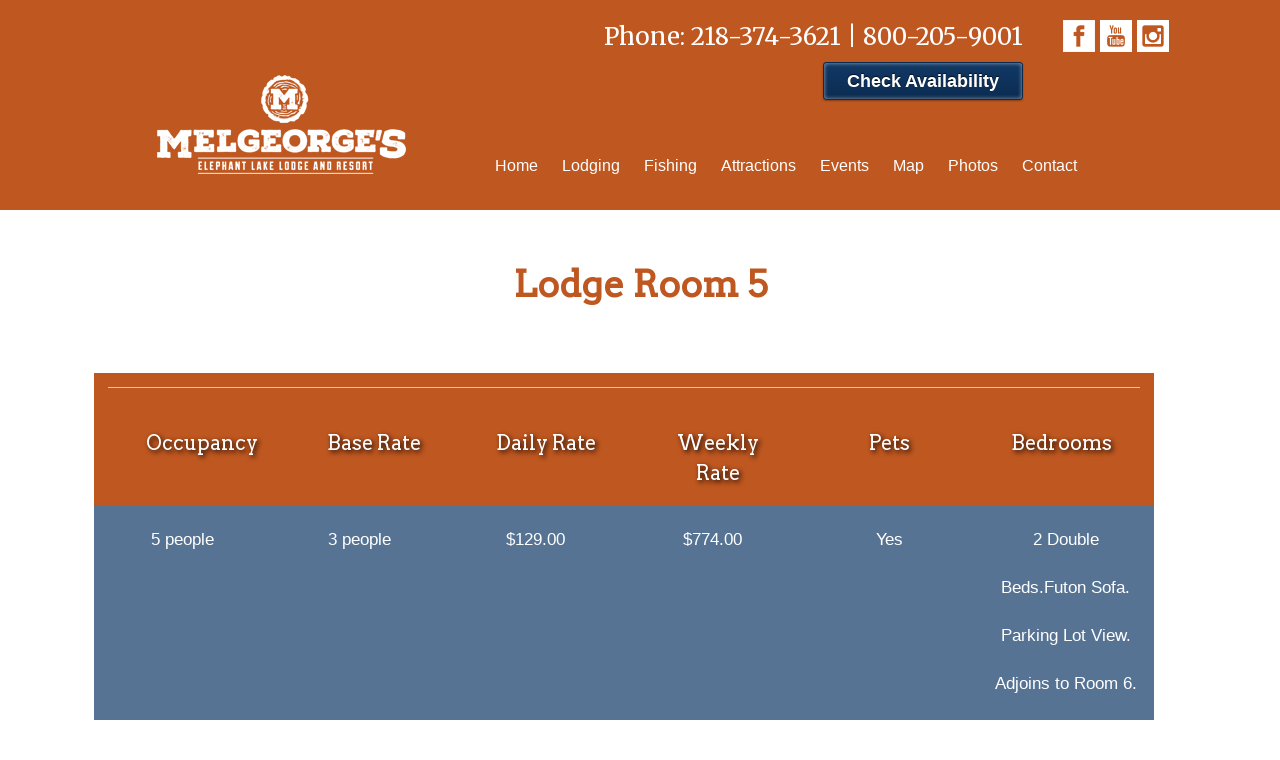

--- FILE ---
content_type: text/html; charset=UTF-8
request_url: https://melgeorges.com/lodge/lodge-room-5/
body_size: 139833
content:
<!doctype html>

<!--[if lt IE 7]><html dir="ltr" lang="en-US" class="no-js lt-ie9 lt-ie8 lt-ie7"><![endif]-->
<!--[if (IE 7)&!(IEMobile)]><html dir="ltr" lang="en-US" class="no-js lt-ie9 lt-ie8"><![endif]-->
<!--[if (IE 8)&!(IEMobile)]><html dir="ltr" lang="en-US" class="no-js lt-ie9"><![endif]-->
<!--[if gt IE 8]><!--> <html dir="ltr" lang="en-US" class="no-js"><head>
		<meta charset="utf-8">
       <link href="https://fonts.googleapis.com/css?family=Arvo|Merriweather:300,400,700" rel="stylesheet">

				<meta http-equiv="X-UA-Compatible" content="IE=edge">

		

				<meta name="HandheldFriendly" content="True">
		<meta name="MobileOptimized" content="320">
		<meta name="viewport" content="width=device-width, initial-scale=1"/>

				<link rel="apple-touch-icon" href="https://melgeorges.com/wp-content/themes/bones/library/images/apple-touch-icon.png">
		<link rel="icon" href="https://melgeorges.com/wp-content/themes/bones/favicon.png">
		<!--[if IE]>
			<link rel="shortcut icon" href="https://melgeorges.com/wp-content/themes/bones/favicon.ico">
		<![endif]-->
				<meta name="msapplication-TileColor" content="#f01d4f">
		<meta name="msapplication-TileImage" content="https://melgeorges.com/wp-content/themes/bones/library/images/win8-tile-icon.png">
            <meta name="theme-color" content="#121212">

		<link rel="pingback" href="https://melgeorges.com/xmlrpc.php">
        
		        <link rel="stylesheet" type="text/css" href="https://melgeorges.com/wp-content/themes/bones/library/css/animate.css" /> 
		<link rel="stylesheet" type="text/css" href="https://melgeorges.com/wp-content/themes/bones/library/css/custom.css" /> 
        <script src="https://ajax.googleapis.com/ajax/libs/jquery/3.1.0/jquery.min.js"></script>
					<style>img:is([sizes="auto" i], [sizes^="auto," i]) { contain-intrinsic-size: 3000px 1500px }</style>
	
		<!-- All in One SEO Pro 4.2.7.1 - aioseo.com -->
		<title>Lodge Room 5 | Melgeorge's</title>
		<meta name="robots" content="max-image-preview:large" />
		<link rel="canonical" href="https://melgeorges.com/lodge/lodge-room-5/" />
		<meta name="generator" content="All in One SEO Pro (AIOSEO) 4.2.7.1 " />
		<script type="application/ld+json" class="aioseo-schema">
			{"@context":"https:\/\/schema.org","@graph":[{"@type":"BreadcrumbList","@id":"https:\/\/melgeorges.com\/lodge\/lodge-room-5\/#breadcrumblist","itemListElement":[{"@type":"ListItem","@id":"https:\/\/melgeorges.com\/#listItem","position":1,"item":{"@type":"WebPage","@id":"https:\/\/melgeorges.com\/","name":"Home","description":"Elephant Lake Lodge and Resort","url":"https:\/\/melgeorges.com\/"},"nextItem":"https:\/\/melgeorges.com\/lodge\/lodge-room-5\/#listItem"},{"@type":"ListItem","@id":"https:\/\/melgeorges.com\/lodge\/lodge-room-5\/#listItem","position":2,"item":{"@type":"WebPage","@id":"https:\/\/melgeorges.com\/lodge\/lodge-room-5\/","name":"Lodge Room 5","url":"https:\/\/melgeorges.com\/lodge\/lodge-room-5\/"},"previousItem":"https:\/\/melgeorges.com\/#listItem"}]},{"@type":"Organization","@id":"https:\/\/melgeorges.com\/#organization","name":"Melgeorge's","url":"https:\/\/melgeorges.com\/"},{"@type":"WebPage","@id":"https:\/\/melgeorges.com\/lodge\/lodge-room-5\/#webpage","url":"https:\/\/melgeorges.com\/lodge\/lodge-room-5\/","name":"Lodge Room 5 | Melgeorge's","inLanguage":"en-US","isPartOf":{"@id":"https:\/\/melgeorges.com\/#website"},"breadcrumb":{"@id":"https:\/\/melgeorges.com\/lodge\/lodge-room-5\/#breadcrumblist"},"author":"https:\/\/melgeorges.com\/author\/melgeorge-administrator\/#author","creator":"https:\/\/melgeorges.com\/author\/melgeorge-administrator\/#author","image":{"@type":"ImageObject","url":"https:\/\/melgeorges.com\/wp-content\/uploads\/2017\/08\/20151105_130307.jpg","@id":"https:\/\/melgeorges.com\/#mainImage","width":3264,"height":1836},"primaryImageOfPage":{"@id":"https:\/\/melgeorges.com\/lodge\/lodge-room-5\/#mainImage"},"datePublished":"2017-09-07T20:17:50-06:00","dateModified":"2025-01-12T01:43:20-06:00"},{"@type":"WebSite","@id":"https:\/\/melgeorges.com\/#website","url":"https:\/\/melgeorges.com\/","name":"Melgeorge's","description":"Elephant Lake Lodge and Resort","inLanguage":"en-US","publisher":{"@id":"https:\/\/melgeorges.com\/#organization"}}]}
		</script>
		<!-- All in One SEO Pro -->

<link rel='dns-prefetch' href='//ajax.googleapis.com' />
<link rel="alternate" type="application/rss+xml" title="Melgeorge&#039;s &raquo; Feed" href="https://melgeorges.com/feed/" />
<link rel="alternate" type="application/rss+xml" title="Melgeorge&#039;s &raquo; Comments Feed" href="https://melgeorges.com/comments/feed/" />
<script type="text/javascript">
/* <![CDATA[ */
window._wpemojiSettings = {"baseUrl":"https:\/\/s.w.org\/images\/core\/emoji\/16.0.1\/72x72\/","ext":".png","svgUrl":"https:\/\/s.w.org\/images\/core\/emoji\/16.0.1\/svg\/","svgExt":".svg","source":{"concatemoji":"https:\/\/melgeorges.com\/wp-includes\/js\/wp-emoji-release.min.js"}};
/*! This file is auto-generated */
!function(s,n){var o,i,e;function c(e){try{var t={supportTests:e,timestamp:(new Date).valueOf()};sessionStorage.setItem(o,JSON.stringify(t))}catch(e){}}function p(e,t,n){e.clearRect(0,0,e.canvas.width,e.canvas.height),e.fillText(t,0,0);var t=new Uint32Array(e.getImageData(0,0,e.canvas.width,e.canvas.height).data),a=(e.clearRect(0,0,e.canvas.width,e.canvas.height),e.fillText(n,0,0),new Uint32Array(e.getImageData(0,0,e.canvas.width,e.canvas.height).data));return t.every(function(e,t){return e===a[t]})}function u(e,t){e.clearRect(0,0,e.canvas.width,e.canvas.height),e.fillText(t,0,0);for(var n=e.getImageData(16,16,1,1),a=0;a<n.data.length;a++)if(0!==n.data[a])return!1;return!0}function f(e,t,n,a){switch(t){case"flag":return n(e,"\ud83c\udff3\ufe0f\u200d\u26a7\ufe0f","\ud83c\udff3\ufe0f\u200b\u26a7\ufe0f")?!1:!n(e,"\ud83c\udde8\ud83c\uddf6","\ud83c\udde8\u200b\ud83c\uddf6")&&!n(e,"\ud83c\udff4\udb40\udc67\udb40\udc62\udb40\udc65\udb40\udc6e\udb40\udc67\udb40\udc7f","\ud83c\udff4\u200b\udb40\udc67\u200b\udb40\udc62\u200b\udb40\udc65\u200b\udb40\udc6e\u200b\udb40\udc67\u200b\udb40\udc7f");case"emoji":return!a(e,"\ud83e\udedf")}return!1}function g(e,t,n,a){var r="undefined"!=typeof WorkerGlobalScope&&self instanceof WorkerGlobalScope?new OffscreenCanvas(300,150):s.createElement("canvas"),o=r.getContext("2d",{willReadFrequently:!0}),i=(o.textBaseline="top",o.font="600 32px Arial",{});return e.forEach(function(e){i[e]=t(o,e,n,a)}),i}function t(e){var t=s.createElement("script");t.src=e,t.defer=!0,s.head.appendChild(t)}"undefined"!=typeof Promise&&(o="wpEmojiSettingsSupports",i=["flag","emoji"],n.supports={everything:!0,everythingExceptFlag:!0},e=new Promise(function(e){s.addEventListener("DOMContentLoaded",e,{once:!0})}),new Promise(function(t){var n=function(){try{var e=JSON.parse(sessionStorage.getItem(o));if("object"==typeof e&&"number"==typeof e.timestamp&&(new Date).valueOf()<e.timestamp+604800&&"object"==typeof e.supportTests)return e.supportTests}catch(e){}return null}();if(!n){if("undefined"!=typeof Worker&&"undefined"!=typeof OffscreenCanvas&&"undefined"!=typeof URL&&URL.createObjectURL&&"undefined"!=typeof Blob)try{var e="postMessage("+g.toString()+"("+[JSON.stringify(i),f.toString(),p.toString(),u.toString()].join(",")+"));",a=new Blob([e],{type:"text/javascript"}),r=new Worker(URL.createObjectURL(a),{name:"wpTestEmojiSupports"});return void(r.onmessage=function(e){c(n=e.data),r.terminate(),t(n)})}catch(e){}c(n=g(i,f,p,u))}t(n)}).then(function(e){for(var t in e)n.supports[t]=e[t],n.supports.everything=n.supports.everything&&n.supports[t],"flag"!==t&&(n.supports.everythingExceptFlag=n.supports.everythingExceptFlag&&n.supports[t]);n.supports.everythingExceptFlag=n.supports.everythingExceptFlag&&!n.supports.flag,n.DOMReady=!1,n.readyCallback=function(){n.DOMReady=!0}}).then(function(){return e}).then(function(){var e;n.supports.everything||(n.readyCallback(),(e=n.source||{}).concatemoji?t(e.concatemoji):e.wpemoji&&e.twemoji&&(t(e.twemoji),t(e.wpemoji)))}))}((window,document),window._wpemojiSettings);
/* ]]> */
</script>
<style id='wp-emoji-styles-inline-css' type='text/css'>

	img.wp-smiley, img.emoji {
		display: inline !important;
		border: none !important;
		box-shadow: none !important;
		height: 1em !important;
		width: 1em !important;
		margin: 0 0.07em !important;
		vertical-align: -0.1em !important;
		background: none !important;
		padding: 0 !important;
	}
</style>
<link rel='stylesheet' id='wp-block-library-css' href='https://melgeorges.com/wp-includes/css/dist/block-library/style.min.css' type='text/css' media='all' />
<style id='classic-theme-styles-inline-css' type='text/css'>
/*! This file is auto-generated */
.wp-block-button__link{color:#fff;background-color:#32373c;border-radius:9999px;box-shadow:none;text-decoration:none;padding:calc(.667em + 2px) calc(1.333em + 2px);font-size:1.125em}.wp-block-file__button{background:#32373c;color:#fff;text-decoration:none}
</style>
<style id='global-styles-inline-css' type='text/css'>
:root{--wp--preset--aspect-ratio--square: 1;--wp--preset--aspect-ratio--4-3: 4/3;--wp--preset--aspect-ratio--3-4: 3/4;--wp--preset--aspect-ratio--3-2: 3/2;--wp--preset--aspect-ratio--2-3: 2/3;--wp--preset--aspect-ratio--16-9: 16/9;--wp--preset--aspect-ratio--9-16: 9/16;--wp--preset--color--black: #000000;--wp--preset--color--cyan-bluish-gray: #abb8c3;--wp--preset--color--white: #ffffff;--wp--preset--color--pale-pink: #f78da7;--wp--preset--color--vivid-red: #cf2e2e;--wp--preset--color--luminous-vivid-orange: #ff6900;--wp--preset--color--luminous-vivid-amber: #fcb900;--wp--preset--color--light-green-cyan: #7bdcb5;--wp--preset--color--vivid-green-cyan: #00d084;--wp--preset--color--pale-cyan-blue: #8ed1fc;--wp--preset--color--vivid-cyan-blue: #0693e3;--wp--preset--color--vivid-purple: #9b51e0;--wp--preset--gradient--vivid-cyan-blue-to-vivid-purple: linear-gradient(135deg,rgba(6,147,227,1) 0%,rgb(155,81,224) 100%);--wp--preset--gradient--light-green-cyan-to-vivid-green-cyan: linear-gradient(135deg,rgb(122,220,180) 0%,rgb(0,208,130) 100%);--wp--preset--gradient--luminous-vivid-amber-to-luminous-vivid-orange: linear-gradient(135deg,rgba(252,185,0,1) 0%,rgba(255,105,0,1) 100%);--wp--preset--gradient--luminous-vivid-orange-to-vivid-red: linear-gradient(135deg,rgba(255,105,0,1) 0%,rgb(207,46,46) 100%);--wp--preset--gradient--very-light-gray-to-cyan-bluish-gray: linear-gradient(135deg,rgb(238,238,238) 0%,rgb(169,184,195) 100%);--wp--preset--gradient--cool-to-warm-spectrum: linear-gradient(135deg,rgb(74,234,220) 0%,rgb(151,120,209) 20%,rgb(207,42,186) 40%,rgb(238,44,130) 60%,rgb(251,105,98) 80%,rgb(254,248,76) 100%);--wp--preset--gradient--blush-light-purple: linear-gradient(135deg,rgb(255,206,236) 0%,rgb(152,150,240) 100%);--wp--preset--gradient--blush-bordeaux: linear-gradient(135deg,rgb(254,205,165) 0%,rgb(254,45,45) 50%,rgb(107,0,62) 100%);--wp--preset--gradient--luminous-dusk: linear-gradient(135deg,rgb(255,203,112) 0%,rgb(199,81,192) 50%,rgb(65,88,208) 100%);--wp--preset--gradient--pale-ocean: linear-gradient(135deg,rgb(255,245,203) 0%,rgb(182,227,212) 50%,rgb(51,167,181) 100%);--wp--preset--gradient--electric-grass: linear-gradient(135deg,rgb(202,248,128) 0%,rgb(113,206,126) 100%);--wp--preset--gradient--midnight: linear-gradient(135deg,rgb(2,3,129) 0%,rgb(40,116,252) 100%);--wp--preset--font-size--small: 13px;--wp--preset--font-size--medium: 20px;--wp--preset--font-size--large: 36px;--wp--preset--font-size--x-large: 42px;--wp--preset--spacing--20: 0.44rem;--wp--preset--spacing--30: 0.67rem;--wp--preset--spacing--40: 1rem;--wp--preset--spacing--50: 1.5rem;--wp--preset--spacing--60: 2.25rem;--wp--preset--spacing--70: 3.38rem;--wp--preset--spacing--80: 5.06rem;--wp--preset--shadow--natural: 6px 6px 9px rgba(0, 0, 0, 0.2);--wp--preset--shadow--deep: 12px 12px 50px rgba(0, 0, 0, 0.4);--wp--preset--shadow--sharp: 6px 6px 0px rgba(0, 0, 0, 0.2);--wp--preset--shadow--outlined: 6px 6px 0px -3px rgba(255, 255, 255, 1), 6px 6px rgba(0, 0, 0, 1);--wp--preset--shadow--crisp: 6px 6px 0px rgba(0, 0, 0, 1);}:where(.is-layout-flex){gap: 0.5em;}:where(.is-layout-grid){gap: 0.5em;}body .is-layout-flex{display: flex;}.is-layout-flex{flex-wrap: wrap;align-items: center;}.is-layout-flex > :is(*, div){margin: 0;}body .is-layout-grid{display: grid;}.is-layout-grid > :is(*, div){margin: 0;}:where(.wp-block-columns.is-layout-flex){gap: 2em;}:where(.wp-block-columns.is-layout-grid){gap: 2em;}:where(.wp-block-post-template.is-layout-flex){gap: 1.25em;}:where(.wp-block-post-template.is-layout-grid){gap: 1.25em;}.has-black-color{color: var(--wp--preset--color--black) !important;}.has-cyan-bluish-gray-color{color: var(--wp--preset--color--cyan-bluish-gray) !important;}.has-white-color{color: var(--wp--preset--color--white) !important;}.has-pale-pink-color{color: var(--wp--preset--color--pale-pink) !important;}.has-vivid-red-color{color: var(--wp--preset--color--vivid-red) !important;}.has-luminous-vivid-orange-color{color: var(--wp--preset--color--luminous-vivid-orange) !important;}.has-luminous-vivid-amber-color{color: var(--wp--preset--color--luminous-vivid-amber) !important;}.has-light-green-cyan-color{color: var(--wp--preset--color--light-green-cyan) !important;}.has-vivid-green-cyan-color{color: var(--wp--preset--color--vivid-green-cyan) !important;}.has-pale-cyan-blue-color{color: var(--wp--preset--color--pale-cyan-blue) !important;}.has-vivid-cyan-blue-color{color: var(--wp--preset--color--vivid-cyan-blue) !important;}.has-vivid-purple-color{color: var(--wp--preset--color--vivid-purple) !important;}.has-black-background-color{background-color: var(--wp--preset--color--black) !important;}.has-cyan-bluish-gray-background-color{background-color: var(--wp--preset--color--cyan-bluish-gray) !important;}.has-white-background-color{background-color: var(--wp--preset--color--white) !important;}.has-pale-pink-background-color{background-color: var(--wp--preset--color--pale-pink) !important;}.has-vivid-red-background-color{background-color: var(--wp--preset--color--vivid-red) !important;}.has-luminous-vivid-orange-background-color{background-color: var(--wp--preset--color--luminous-vivid-orange) !important;}.has-luminous-vivid-amber-background-color{background-color: var(--wp--preset--color--luminous-vivid-amber) !important;}.has-light-green-cyan-background-color{background-color: var(--wp--preset--color--light-green-cyan) !important;}.has-vivid-green-cyan-background-color{background-color: var(--wp--preset--color--vivid-green-cyan) !important;}.has-pale-cyan-blue-background-color{background-color: var(--wp--preset--color--pale-cyan-blue) !important;}.has-vivid-cyan-blue-background-color{background-color: var(--wp--preset--color--vivid-cyan-blue) !important;}.has-vivid-purple-background-color{background-color: var(--wp--preset--color--vivid-purple) !important;}.has-black-border-color{border-color: var(--wp--preset--color--black) !important;}.has-cyan-bluish-gray-border-color{border-color: var(--wp--preset--color--cyan-bluish-gray) !important;}.has-white-border-color{border-color: var(--wp--preset--color--white) !important;}.has-pale-pink-border-color{border-color: var(--wp--preset--color--pale-pink) !important;}.has-vivid-red-border-color{border-color: var(--wp--preset--color--vivid-red) !important;}.has-luminous-vivid-orange-border-color{border-color: var(--wp--preset--color--luminous-vivid-orange) !important;}.has-luminous-vivid-amber-border-color{border-color: var(--wp--preset--color--luminous-vivid-amber) !important;}.has-light-green-cyan-border-color{border-color: var(--wp--preset--color--light-green-cyan) !important;}.has-vivid-green-cyan-border-color{border-color: var(--wp--preset--color--vivid-green-cyan) !important;}.has-pale-cyan-blue-border-color{border-color: var(--wp--preset--color--pale-cyan-blue) !important;}.has-vivid-cyan-blue-border-color{border-color: var(--wp--preset--color--vivid-cyan-blue) !important;}.has-vivid-purple-border-color{border-color: var(--wp--preset--color--vivid-purple) !important;}.has-vivid-cyan-blue-to-vivid-purple-gradient-background{background: var(--wp--preset--gradient--vivid-cyan-blue-to-vivid-purple) !important;}.has-light-green-cyan-to-vivid-green-cyan-gradient-background{background: var(--wp--preset--gradient--light-green-cyan-to-vivid-green-cyan) !important;}.has-luminous-vivid-amber-to-luminous-vivid-orange-gradient-background{background: var(--wp--preset--gradient--luminous-vivid-amber-to-luminous-vivid-orange) !important;}.has-luminous-vivid-orange-to-vivid-red-gradient-background{background: var(--wp--preset--gradient--luminous-vivid-orange-to-vivid-red) !important;}.has-very-light-gray-to-cyan-bluish-gray-gradient-background{background: var(--wp--preset--gradient--very-light-gray-to-cyan-bluish-gray) !important;}.has-cool-to-warm-spectrum-gradient-background{background: var(--wp--preset--gradient--cool-to-warm-spectrum) !important;}.has-blush-light-purple-gradient-background{background: var(--wp--preset--gradient--blush-light-purple) !important;}.has-blush-bordeaux-gradient-background{background: var(--wp--preset--gradient--blush-bordeaux) !important;}.has-luminous-dusk-gradient-background{background: var(--wp--preset--gradient--luminous-dusk) !important;}.has-pale-ocean-gradient-background{background: var(--wp--preset--gradient--pale-ocean) !important;}.has-electric-grass-gradient-background{background: var(--wp--preset--gradient--electric-grass) !important;}.has-midnight-gradient-background{background: var(--wp--preset--gradient--midnight) !important;}.has-small-font-size{font-size: var(--wp--preset--font-size--small) !important;}.has-medium-font-size{font-size: var(--wp--preset--font-size--medium) !important;}.has-large-font-size{font-size: var(--wp--preset--font-size--large) !important;}.has-x-large-font-size{font-size: var(--wp--preset--font-size--x-large) !important;}
:where(.wp-block-post-template.is-layout-flex){gap: 1.25em;}:where(.wp-block-post-template.is-layout-grid){gap: 1.25em;}
:where(.wp-block-columns.is-layout-flex){gap: 2em;}:where(.wp-block-columns.is-layout-grid){gap: 2em;}
:root :where(.wp-block-pullquote){font-size: 1.5em;line-height: 1.6;}
</style>
<link rel='stylesheet' id='page-list-style-css' href='https://melgeorges.com/wp-content/plugins/page-list/css/page-list.css' type='text/css' media='all' />
<link rel='stylesheet' id='shiftnav-css' href='https://melgeorges.com/wp-content/plugins/shiftnav-responsive-mobile-menu/assets/css/shiftnav.min.css' type='text/css' media='all' />
<link rel='stylesheet' id='shiftnav-font-awesome-css' href='https://melgeorges.com/wp-content/plugins/shiftnav-responsive-mobile-menu/assets/css/fontawesome/css/font-awesome.min.css' type='text/css' media='all' />
<link rel='stylesheet' id='shiftnav-standard-dark-css' href='https://melgeorges.com/wp-content/plugins/shiftnav-responsive-mobile-menu/assets/css/skins/standard-dark.css' type='text/css' media='all' />
<link rel='stylesheet' id='bones-stylesheet-css' href='https://melgeorges.com/wp-content/themes/bones/library/css/style.css' type='text/css' media='all' />
<!--[if lt IE 9]>
<link rel='stylesheet' id='bones-ie-only-css' href='https://melgeorges.com/wp-content/themes/bones/library/css/ie.css' type='text/css' media='all' />
<![endif]-->
<link rel='stylesheet' id='bones-grid-css' href='https://melgeorges.com/wp-content/themes/bones/library/css/grid.css' type='text/css' media='all' />
<link rel='stylesheet' id='wpbm-client-pages-css' href='https://melgeorges.com/wp-content/plugins/booking-manager/css/client.css' type='text/css' media='all' />
<link rel='stylesheet' id='wpdevelop-bts-css' href='https://melgeorges.com/wp-content/plugins/booking.bl.8.8/assets/libs/bootstrap/css/bootstrap.css' type='text/css' media='all' />
<link rel='stylesheet' id='wpdevelop-bts-theme-css' href='https://melgeorges.com/wp-content/plugins/booking.bl.8.8/assets/libs/bootstrap/css/bootstrap-theme.css' type='text/css' media='all' />
<link rel='stylesheet' id='wpbc-time_picker-css' href='https://melgeorges.com/wp-content/plugins/booking.bl.8.8/css/wpbc_time-selector.css' type='text/css' media='all' />
<link rel='stylesheet' id='wpbc-time_picker-skin-css' href='https://melgeorges.com/wp-content/plugins/booking.bl.8.8/css/time_picker_skins/grey.css' type='text/css' media='all' />
<link rel='stylesheet' id='wpbc-client-pages-css' href='https://melgeorges.com/wp-content/plugins/booking.bl.8.8/css/client.css' type='text/css' media='all' />
<link rel='stylesheet' id='wpbc-calendar-css' href='https://melgeorges.com/wp-content/plugins/booking.bl.8.8/css/calendar.css' type='text/css' media='all' />
<link rel='stylesheet' id='wpbc-calendar-skin-css' href='https://melgeorges.com/wp-content/plugins/booking.bl.8.8/css/skins/premium-marine.css' type='text/css' media='all' />
<link rel='stylesheet' id='wpbc-css-search-form-css' href='https://melgeorges.com/wp-content/plugins/booking.bl.8.8/inc/css/search-form.css' type='text/css' media='all' />
<link rel='stylesheet' id='wpbc-flex-timeline-css' href='https://melgeorges.com/wp-content/plugins/booking.bl.8.8/core/timeline/v2/css/timeline_v2.css' type='text/css' media='all' />
<link rel='stylesheet' id='wpbc-flex-timeline-skin-css' href='https://melgeorges.com/wp-content/plugins/booking.bl.8.8/core/timeline/v2/css/timeline_skin_v2.css' type='text/css' media='all' />
<script type="text/javascript" src="//ajax.googleapis.com/ajax/libs/jquery/1.11.3/jquery.min.js" id="jquery-js"></script>
<script type="text/javascript" src="https://melgeorges.com/wp-content/themes/bones/library/js/libs/modernizr.custom.min.js" id="bones-modernizr-js"></script>
<script type="text/javascript" id="wpbm-global-vars-js-extra">
/* <![CDATA[ */
var wpbm_global1 = {"wpbm_ajaxurl":"https:\/\/melgeorges.com\/wp-admin\/admin-ajax.php","wpbm_plugin_url":"https:\/\/melgeorges.com\/wp-content\/plugins\/booking-manager","wpbm_today":"[2026,1,20,11,11]","wpbm_plugin_filename":"index.php","message_verif_requred":"This field is required","message_verif_requred_for_check_box":"This checkbox must be checked","message_verif_requred_for_radio_box":"At least one option must be selected","message_verif_emeil":"Incorrect email field","message_verif_same_emeil":"Your emails do not match","wpbm_active_locale":"en_US","wpbm_message_processing":"Processing","wpbm_message_deleting":"Deleting","wpbm_message_updating":"Updating","wpbm_message_saving":"Saving"};
/* ]]> */
</script>
<script type="text/javascript" src="https://melgeorges.com/wp-content/plugins/booking-manager/js/wpbm_vars.js" id="wpbm-global-vars-js"></script>
<script type="text/javascript" id="wpbc-global-vars-js-extra">
/* <![CDATA[ */
var wpbc_global1 = {"wpbc_ajaxurl":"https:\/\/melgeorges.com\/wp-admin\/admin-ajax.php","wpdev_bk_plugin_url":"https:\/\/melgeorges.com\/wp-content\/plugins\/booking.bl.8.8","wpdev_bk_today":"[2026,1,20,11,11]","visible_booking_id_on_page":"[]","booking_max_monthes_in_calendar":"1y","user_unavilable_days":"[999]","wpdev_bk_edit_id_hash":"","wpdev_bk_plugin_filename":"wpdev-booking.php","bk_days_selection_mode":"dynamic","wpdev_bk_personal":"1","block_some_dates_from_today":"0","message_verif_requred":"This field is required","message_verif_requred_for_check_box":"This checkbox must be checked","message_verif_requred_for_radio_box":"At least one option must be selected","message_verif_emeil":"Incorrect email field","message_verif_same_emeil":"Your emails do not match","message_verif_selectdts":"Please, select booking date(s) at Calendar.","parent_booking_resources":"[]","new_booking_title":"Thank you for your booking with Melgeorges Elephant Lake Lodge and Resort.  We will send confirmation of your booking as soon as possible.","new_booking_title_time":"7000","type_of_thank_you_message":"message","thank_you_page_URL":"https:\/\/melgeorges.com\/thank-you","is_am_pm_inside_time":"true","is_booking_used_check_in_out_time":"false","wpbc_active_locale":"en_US","wpbc_message_processing":"Processing","wpbc_message_deleting":"Deleting","wpbc_message_updating":"Updating","wpbc_message_saving":"Saving","message_checkinouttime_error":"Error! Please reset your check-in\/check-out dates above.","message_starttime_error":"Start Time is invalid. The date or time may be booked, or already in the past! Please choose another date or time.","message_endtime_error":"End Time is invalid. The date or time may be booked, or already in the past. The End Time may also be earlier that the start time, if only 1 day was selected! Please choose another date or time.","message_rangetime_error":"The time(s) may be booked, or already in the past!","message_durationtime_error":"The time(s) may be booked, or already in the past!","bk_highlight_timeslot_word":"Times:"};
var wpbc_global2 = {"message_time_error":"Incorrect date format"};
var wpbc_global3 = {"bk_1click_mode_days_num":"5","bk_1click_mode_days_start":"[1]","bk_2clicks_mode_days_min":"1","bk_2clicks_mode_days_max":"30","bk_2clicks_mode_days_specific":"[]","bk_2clicks_mode_days_start":"[-1]","bk_highlight_timeslot_word":"Booked Times:","is_booking_recurrent_time":"false","is_booking_used_check_in_out_time":"false","bk_currency_pos":"left"};
var wpbc_global4 = {"bk_cost_depends_from_selection_line1":"USD per 1 day","bk_cost_depends_from_selection_line2":"% from the cost of 1 day ","bk_cost_depends_from_selection_line3":"Additional cost in USD per 1 day","bk_cost_depends_from_selection_line14summ":"USD  for all days!","bk_cost_depends_from_selection_line24summ":"% for all days!","wpdev_bk_season_filter":"{\"1-20-2026\":[],\"1-21-2026\":[],\"1-22-2026\":[],\"1-23-2026\":[],\"1-24-2026\":[],\"1-25-2026\":[],\"1-26-2026\":[],\"1-27-2026\":[],\"1-28-2026\":[],\"1-29-2026\":[],\"1-30-2026\":[],\"1-31-2026\":[],\"2-1-2026\":[],\"2-2-2026\":[],\"2-3-2026\":[],\"2-4-2026\":[],\"2-5-2026\":[],\"2-6-2026\":[],\"2-7-2026\":[],\"2-8-2026\":[],\"2-9-2026\":[],\"2-10-2026\":[],\"2-11-2026\":[],\"2-12-2026\":[],\"2-13-2026\":[],\"2-14-2026\":[],\"2-15-2026\":[],\"2-16-2026\":[],\"2-17-2026\":[],\"2-18-2026\":[],\"2-19-2026\":[],\"2-20-2026\":[],\"2-21-2026\":[],\"2-22-2026\":[],\"2-23-2026\":[],\"2-24-2026\":[],\"2-25-2026\":[],\"2-26-2026\":[],\"2-27-2026\":[],\"2-28-2026\":[],\"3-1-2026\":[],\"3-2-2026\":[],\"3-3-2026\":[],\"3-4-2026\":[],\"3-5-2026\":[],\"3-6-2026\":[],\"3-7-2026\":[],\"3-8-2026\":[],\"3-9-2026\":[],\"3-10-2026\":[],\"3-11-2026\":[],\"3-12-2026\":[],\"3-13-2026\":[],\"3-14-2026\":[],\"3-15-2026\":[],\"3-16-2026\":[],\"3-17-2026\":[],\"3-18-2026\":[],\"3-19-2026\":[],\"3-20-2026\":[],\"3-21-2026\":[],\"3-22-2026\":[],\"3-23-2026\":[],\"3-24-2026\":[],\"3-25-2026\":[],\"3-26-2026\":[],\"3-27-2026\":[],\"3-28-2026\":[],\"3-29-2026\":[],\"3-30-2026\":[],\"3-31-2026\":[],\"4-1-2026\":[],\"4-2-2026\":[],\"4-3-2026\":[],\"4-4-2026\":[],\"4-5-2026\":[],\"4-6-2026\":[],\"4-7-2026\":[],\"4-8-2026\":[],\"4-9-2026\":[],\"4-10-2026\":[],\"4-11-2026\":[],\"4-12-2026\":[],\"4-13-2026\":[],\"4-14-2026\":[],\"4-15-2026\":[],\"4-16-2026\":[],\"4-17-2026\":[],\"4-18-2026\":[],\"4-19-2026\":[],\"4-20-2026\":[],\"4-21-2026\":[],\"4-22-2026\":[],\"4-23-2026\":[],\"4-24-2026\":[],\"4-25-2026\":[],\"4-26-2026\":[],\"4-27-2026\":[],\"4-28-2026\":[],\"4-29-2026\":[],\"4-30-2026\":[],\"5-1-2026\":[],\"5-2-2026\":[],\"5-3-2026\":[],\"5-4-2026\":[],\"5-5-2026\":[],\"5-6-2026\":[],\"5-7-2026\":[],\"5-8-2026\":[],\"5-9-2026\":[],\"5-10-2026\":[],\"5-11-2026\":[],\"5-12-2026\":[],\"5-13-2026\":[],\"5-14-2026\":[],\"5-15-2026\":[],\"5-16-2026\":[],\"5-17-2026\":[],\"5-18-2026\":[],\"5-19-2026\":[],\"5-20-2026\":[],\"5-21-2026\":[],\"5-22-2026\":[],\"5-23-2026\":[],\"5-24-2026\":[],\"5-25-2026\":[],\"5-26-2026\":[],\"5-27-2026\":[],\"5-28-2026\":[],\"5-29-2026\":[],\"5-30-2026\":[],\"5-31-2026\":[],\"6-1-2026\":[],\"6-2-2026\":[],\"6-3-2026\":[],\"6-4-2026\":[],\"6-5-2026\":[],\"6-6-2026\":[],\"6-7-2026\":[],\"6-8-2026\":[],\"6-9-2026\":[],\"6-10-2026\":[],\"6-11-2026\":[],\"6-12-2026\":[],\"6-13-2026\":[],\"6-14-2026\":[],\"6-15-2026\":[],\"6-16-2026\":[],\"6-17-2026\":[],\"6-18-2026\":[],\"6-19-2026\":[],\"6-20-2026\":[],\"6-21-2026\":[],\"6-22-2026\":[],\"6-23-2026\":[],\"6-24-2026\":[],\"6-25-2026\":[],\"6-26-2026\":[],\"6-27-2026\":[],\"6-28-2026\":[],\"6-29-2026\":[],\"6-30-2026\":[],\"7-1-2026\":[],\"7-2-2026\":[],\"7-3-2026\":[],\"7-4-2026\":[],\"7-5-2026\":[],\"7-6-2026\":[],\"7-7-2026\":[],\"7-8-2026\":[],\"7-9-2026\":[],\"7-10-2026\":[],\"7-11-2026\":[],\"7-12-2026\":[],\"7-13-2026\":[],\"7-14-2026\":[],\"7-15-2026\":[],\"7-16-2026\":[],\"7-17-2026\":[],\"7-18-2026\":[],\"7-19-2026\":[],\"7-20-2026\":[],\"7-21-2026\":[],\"7-22-2026\":[],\"7-23-2026\":[],\"7-24-2026\":[],\"7-25-2026\":[],\"7-26-2026\":[],\"7-27-2026\":[],\"7-28-2026\":[],\"7-29-2026\":[],\"7-30-2026\":[],\"7-31-2026\":[],\"8-1-2026\":[],\"8-2-2026\":[],\"8-3-2026\":[],\"8-4-2026\":[],\"8-5-2026\":[],\"8-6-2026\":[],\"8-7-2026\":[],\"8-8-2026\":[],\"8-9-2026\":[],\"8-10-2026\":[],\"8-11-2026\":[],\"8-12-2026\":[],\"8-13-2026\":[],\"8-14-2026\":[],\"8-15-2026\":[],\"8-16-2026\":[],\"8-17-2026\":[],\"8-18-2026\":[],\"8-19-2026\":[],\"8-20-2026\":[],\"8-21-2026\":[],\"8-22-2026\":[],\"8-23-2026\":[],\"8-24-2026\":[],\"8-25-2026\":[],\"8-26-2026\":[],\"8-27-2026\":[],\"8-28-2026\":[],\"8-29-2026\":[],\"8-30-2026\":[],\"8-31-2026\":[],\"9-1-2026\":[],\"9-2-2026\":[],\"9-3-2026\":[],\"9-4-2026\":[],\"9-5-2026\":[],\"9-6-2026\":[],\"9-7-2026\":[],\"9-8-2026\":[],\"9-9-2026\":[],\"9-10-2026\":[],\"9-11-2026\":[],\"9-12-2026\":[],\"9-13-2026\":[],\"9-14-2026\":[],\"9-15-2026\":[],\"9-16-2026\":[],\"9-17-2026\":[],\"9-18-2026\":[],\"9-19-2026\":[],\"9-20-2026\":[],\"9-21-2026\":[],\"9-22-2026\":[],\"9-23-2026\":[],\"9-24-2026\":[],\"9-25-2026\":[],\"9-26-2026\":[],\"9-27-2026\":[],\"9-28-2026\":[],\"9-29-2026\":[],\"9-30-2026\":[],\"10-1-2026\":[],\"10-2-2026\":[],\"10-3-2026\":[],\"10-4-2026\":[],\"10-5-2026\":[],\"10-6-2026\":[],\"10-7-2026\":[],\"10-8-2026\":[],\"10-9-2026\":[],\"10-10-2026\":[],\"10-11-2026\":[],\"10-12-2026\":[],\"10-13-2026\":[],\"10-14-2026\":[],\"10-15-2026\":[],\"10-16-2026\":[],\"10-17-2026\":[],\"10-18-2026\":[],\"10-19-2026\":[],\"10-20-2026\":[],\"10-21-2026\":[],\"10-22-2026\":[],\"10-23-2026\":[],\"10-24-2026\":[],\"10-25-2026\":[],\"10-26-2026\":[],\"10-27-2026\":[],\"10-28-2026\":[],\"10-29-2026\":[],\"10-30-2026\":[],\"10-31-2026\":[],\"11-1-2026\":[],\"11-2-2026\":[],\"11-3-2026\":[],\"11-4-2026\":[],\"11-5-2026\":[],\"11-6-2026\":[],\"11-7-2026\":[],\"11-8-2026\":[],\"11-9-2026\":[],\"11-10-2026\":[],\"11-11-2026\":[],\"11-12-2026\":[],\"11-13-2026\":[],\"11-14-2026\":[],\"11-15-2026\":[],\"11-16-2026\":[],\"11-17-2026\":[],\"11-18-2026\":[],\"11-19-2026\":[],\"11-20-2026\":[],\"11-21-2026\":[],\"11-22-2026\":[],\"11-23-2026\":[],\"11-24-2026\":[],\"11-25-2026\":[],\"11-26-2026\":[],\"11-27-2026\":[],\"11-28-2026\":[],\"11-29-2026\":[],\"11-30-2026\":[],\"12-1-2026\":[],\"12-2-2026\":[],\"12-3-2026\":[],\"12-4-2026\":[],\"12-5-2026\":[],\"12-6-2026\":[],\"12-7-2026\":[],\"12-8-2026\":[],\"12-9-2026\":[],\"12-10-2026\":[],\"12-11-2026\":[],\"12-12-2026\":[],\"12-13-2026\":[],\"12-14-2026\":[],\"12-15-2026\":[],\"12-16-2026\":[],\"12-17-2026\":[],\"12-18-2026\":[],\"12-19-2026\":[],\"12-20-2026\":[],\"12-21-2026\":[],\"12-22-2026\":[],\"12-23-2026\":[],\"12-24-2026\":[],\"12-25-2026\":[],\"12-26-2026\":[],\"12-27-2026\":[],\"12-28-2026\":[],\"12-29-2026\":[],\"12-30-2026\":[],\"12-31-2026\":[],\"1-1-2027\":[],\"1-2-2027\":[],\"1-3-2027\":[],\"1-4-2027\":[],\"1-5-2027\":[],\"1-6-2027\":[],\"1-7-2027\":[],\"1-8-2027\":[],\"1-9-2027\":[],\"1-10-2027\":[],\"1-11-2027\":[],\"1-12-2027\":[],\"1-13-2027\":[],\"1-14-2027\":[],\"1-15-2027\":[],\"1-16-2027\":[],\"1-17-2027\":[],\"1-18-2027\":[],\"1-19-2027\":[],\"1-20-2027\":[],\"1-21-2027\":[],\"1-22-2027\":[],\"1-23-2027\":[],\"1-24-2027\":[],\"1-25-2027\":[],\"1-26-2027\":[],\"1-27-2027\":[],\"1-28-2027\":[],\"1-29-2027\":[],\"1-30-2027\":[],\"1-31-2027\":[],\"2-1-2027\":[],\"2-2-2027\":[],\"2-3-2027\":[]}","wpbc_available_days_num_from_today":"0","bk_show_info_in_form":"false"};
var wpbc_global5 = {"max_visitors_4_bk_res":"[]","message_verif_visitors_more_then_available":"Try selecting fewer visitors. The number of visitors may be more than the number of available units on selected day(s)!","is_use_visitors_number_for_availability":"true","availability_based_on":"items","parent_booking_resources":"[]"};
/* ]]> */
</script>
<script type="text/javascript" src="https://melgeorges.com/wp-content/plugins/booking.bl.8.8/js/wpbc_vars.js" id="wpbc-global-vars-js"></script>
<script type="text/javascript" src="https://melgeorges.com/wp-content/plugins/booking.bl.8.8/assets/libs/bootstrap/js/bootstrap.js" id="wpdevelop-bootstrap-js"></script>
<script type="text/javascript" src="https://melgeorges.com/wp-content/plugins/booking.bl.8.8/js/datepick/jquery.datepick.wpbc.5.6.js" id="wpbc-datepick-js"></script>
<script type="text/javascript" src="https://melgeorges.com/wp-content/plugins/booking.bl.8.8/js/client.js" id="wpbc-main-client-js"></script>
<script type="text/javascript" src="https://melgeorges.com/wp-content/plugins/booking.bl.8.8/js/wpbc_times.js" id="wpbc-times-js"></script>
<script type="text/javascript" src="https://melgeorges.com/wp-content/plugins/booking.bl.8.8/js/wpbc_time-selector.js" id="wpbc-time-selector-js"></script>
<script type="text/javascript" src="https://melgeorges.com/wp-content/plugins/booking.bl.8.8/inc/js/meiomask.js" id="wpbc-meio-mask-js"></script>
<script type="text/javascript" src="https://melgeorges.com/wp-content/plugins/booking.bl.8.8/inc/js/personal.js" id="wpbc-personal-js"></script>
<script type="text/javascript" src="https://melgeorges.com/wp-content/plugins/booking.bl.8.8/inc/js/biz_s.js" id="wpbc-bs-js"></script>
<script type="text/javascript" src="https://melgeorges.com/wp-content/plugins/booking.bl.8.8/inc/js/biz_m.js" id="wpbc-bm-js"></script>
<script type="text/javascript" src="https://melgeorges.com/wp-content/plugins/booking.bl.8.8/inc/js/form-conditions.js" id="wpbc-conditions-js"></script>
<script type="text/javascript" src="https://melgeorges.com/wp-content/plugins/booking.bl.8.8/inc/js/biz_l.js" id="wpbc-bl-js"></script>
<script type="text/javascript" src="https://melgeorges.com/wp-content/plugins/booking.bl.8.8/inc/gateways/ideal/iDEAL.js" id="wpbc-payment-ideal-js"></script>
<script type="text/javascript" src="https://melgeorges.com/wp-content/plugins/booking.bl.8.8/core/timeline/v2/_out/timeline_v2.js" id="wpbc-timeline-flex-js"></script>
<link rel="https://api.w.org/" href="https://melgeorges.com/wp-json/" /><link rel='shortlink' href='https://melgeorges.com/?p=931' />
<link rel="alternate" title="oEmbed (JSON)" type="application/json+oembed" href="https://melgeorges.com/wp-json/oembed/1.0/embed?url=https%3A%2F%2Fmelgeorges.com%2Flodge%2Flodge-room-5%2F" />
<link rel="alternate" title="oEmbed (XML)" type="text/xml+oembed" href="https://melgeorges.com/wp-json/oembed/1.0/embed?url=https%3A%2F%2Fmelgeorges.com%2Flodge%2Flodge-room-5%2F&#038;format=xml" />

	<!-- ShiftNav CSS
	================================================================ -->
	<style type="text/css" id="shiftnav-dynamic-css">

	@media only screen and (min-width:768px){ #shiftnav-toggle-main, .shiftnav-toggle-mobile{ display:none; } .shiftnav-wrap { padding-top:0 !important; } }

/* Status: Loaded from Transient */

	</style>
	<!-- end ShiftNav CSS -->

			
				<!-- Google Tag Manager -->
<script>(function(w,d,s,l,i){w[l]=w[l]||[];w[l].push({'gtm.start':
new Date().getTime(),event:'gtm.js'});var f=d.getElementsByTagName(s)[0],
j=d.createElement(s),dl=l!='dataLayer'?'&l='+l:'';j.async=true;j.src=
'https://www.googletagmanager.com/gtm.js?id='+i+dl;f.parentNode.insertBefore(j,f);
})(window,document,'script','dataLayer','GTM-52WCMN');</script>
<!-- End Google Tag Manager -->

<link rel="apple-touch-icon" sizes="180x180" href="https://www.melgeorges.com/wp-content/themes/bones/library/images/apple-touch-icon.png">
<link rel="icon" type="image/png" sizes="32x32" href="https://www.melgeorges.com/wp-content/themes/bones/library/images/favicon-32x32.png">
<link rel="icon" type="image/png" sizes="16x16" href="https://www.melgeorges.com/wp-content/themes/bones/library/images/favicon-16x16.png">
<link rel="manifest" href="https://www.melgeorges.com/wp-content/themes/bones/library/images/site.webmanifest">
<link rel="mask-icon" href="https://www.melgeorges.com/wp-content/themes/bones/library/images/safari-pinned-tab.svg" color="#bf5720">
<link rel="shortcut icon" href="https://www.melgeorges.com/wp-content/themes/bones/library/images/favicon.ico">
<meta name="msapplication-TileColor" content="#2b5797">
<meta name="msapplication-config" content="https://www.melgeorges.com/wp-content/themes/bones/library/images/browserconfig.xml">
<meta name="theme-color" content="#ffffff">

	</head>
                    <div class="row topbar">
                    
                <div class="col-md-4"></div>
						<div class="col-xs-12 col-md-6 tel"><div class="col-xs-12"><h2>Phone: 218-374-3621  |  800-205-9001</h2></div><div class="col-xs-12 search_btn"><a href="https://www.melgeorges.com/lodging-search/"><div class="a_btn_book">Check Availability</div></a></div>
                </div>
                <div class="col-md-2 social"><div class="hvr-float"><a href="https://www.facebook.com/Melgeorges-Elephant-Lake-Lodge-and-Resort-146421238360/" target="blank"><img src="https://www.melgeorges.com/wp-content/themes/bones/library/images/social/facebook.png"></a></div><div class="hvr-float social_tab"><a href="https://www.youtube.com/watch?v=AtDnI4zC0kw" target="blank"><img src="https://www.melgeorges.com/wp-content/themes/bones/library/images/social/youtube.png"></a></div><div class="hvr-float social_tab"><a href="https://www.instagram.com/explore/tags/melgeorgesresort/" target="blank"><img src="https://www.melgeorges.com/wp-content/themes/bones/library/images/social/instagram.png"></a></div></div>

                </div>

	<body class="wp-singular lodge-template-default single single-lodge postid-931 wp-theme-bones" itemscope itemtype="//schema.org/WebPage">
<!-- Google Tag Manager (noscript) -->
<noscript><iframe src="https://www.googletagmanager.com/ns.html?id=GTM-52WCMN"
height="0" width="0" style="display:none;visibility:hidden"></iframe></noscript>
<!-- End Google Tag Manager (noscript) -->

		<div id="container">

			<header class="header" role="banner" itemscope itemtype="//schema.org/WPHeader">

				<div id="inner-header" class="wrap cf">
                <div class="col-xs-12 col-md-4 logo_box">

										<p id="logo" class="h1" itemscope itemtype="//schema.org/Organization"><a href="https://melgeorges.com" rel="nofollow"><img src="https://www.melgeorges.com/wp-content/themes/bones/library/images/logo.png"> </a></p>
                    </div>
                    <div class="col-xs-12 col-md-8 navback">

					<nav role="navigation" itemscope itemtype="//schema.org/SiteNavigationElement">
						<ul id="menu-main-menu" class="nav top-nav cf"><li id="menu-item-21" class="menu-item menu-item-type-post_type menu-item-object-page menu-item-home menu-item-21"><a href="https://melgeorges.com/">Home</a></li>
<li id="menu-item-20" class="menu-item menu-item-type-post_type menu-item-object-page menu-item-20"><a href="https://melgeorges.com/lodging/">Lodging</a></li>
<li id="menu-item-19" class="menu-item menu-item-type-post_type menu-item-object-page menu-item-19"><a href="https://melgeorges.com/fishing/">Fishing</a></li>
<li id="menu-item-625" class="menu-item menu-item-type-post_type menu-item-object-page menu-item-625"><a href="https://melgeorges.com/attractions/">Attractions</a></li>
<li id="menu-item-1378" class="menu-item menu-item-type-post_type menu-item-object-page menu-item-1378"><a href="https://melgeorges.com/events/">Events</a></li>
<li id="menu-item-734" class="menu-item menu-item-type-post_type menu-item-object-page menu-item-734"><a href="https://melgeorges.com/map/">Map</a></li>
<li id="menu-item-17" class="menu-item menu-item-type-post_type menu-item-object-page menu-item-17"><a href="https://melgeorges.com/photos/">Photos</a></li>
<li id="menu-item-16" class="menu-item menu-item-type-post_type menu-item-object-page menu-item-16"><a href="https://melgeorges.com/contact/">Contact</a></li>
</ul>
					
					</nav>
					</div>
				</div>

			</header>
			
            <div class="banner_image">

													<a href="https://melgeorges.com/lodge/lodge-room-5/" rel="bookmark" title="Lodge Room 5">

											
									<div class="banner_div" style='background-image: url(""); width: 100%; height: px; background-size: cover;' ></div></a>

														<a href="https://melgeorges.com/lodge/lodge-room-5/" rel="bookmark" title="Lodge Room 5">

											
									<div class="banner_div" style='background-image: url(""); width: 100%; height: px; background-size: cover;' ></div></a>

														<a href="https://melgeorges.com/lodge/lodge-room-5/" rel="bookmark" title="Lodge Room 5">

											
									<div class="banner_div" style='background-image: url(""); width: 100%; height: px; background-size: cover;' ></div></a>

														<a href="https://melgeorges.com/lodge/lodge-room-5/" rel="bookmark" title="Lodge Room 5">

											
									<div class="banner_div" style='background-image: url(""); width: 100%; height: px; background-size: cover;' ></div></a>

														<a href="https://melgeorges.com/lodge/lodge-room-5/" rel="bookmark" title="Lodge Room 5">

											
									<div class="banner_div" style='background-image: url(""); width: 100%; height: px; background-size: cover;' ></div></a>

														<a href="https://melgeorges.com/lodge/lodge-room-5/" rel="bookmark" title="Lodge Room 5">

											
									<div class="banner_div" style='background-image: url(""); width: 100%; height: px; background-size: cover;' ></div></a>

				
     </div>   
   <div class="row">  
 <div class="col-sm-3"></div>

<div class="col-sm-6 center-block slogan_box">
    <div class="animated zoomInDown"><h2 class="page-title">Lodge Room 5</h2></div>   
        <div class="row logo_icon_lg">
        	<a href="https://melgeorges.com" rel="nofollow"><img src="https://www.melgeorges.com/wp-content/themes/bones/library/images/logo_icon.png"></a>
        </div>
          <div class="row logo_icon_sm">
        	<a href="https://melgeorges.com" rel="nofollow"><img src="https://www.melgeorges.com/wp-content/themes/bones/library/images/logo_icon_mobile.png"></a>
        </div>
    </div>
    <div class="col-sm-3"></div>
</div>
			<div id="content">

				<div id="inner-content" class="wrap cf">

					<main id="main" class="m-all t-2of3 d-5of7 cf" role="main" itemscope itemprop="mainContentOfPage" itemtype="http://schema.org/Blog">
                    <h2 class="page-title">Lodge Room 5</h2>
                    
                        
  <section class="entry-content cf" itemprop="articleBody">
							<div id="inner-content" class="wrap cf">
      <div class="room_rate_wrap">
      <div class="row lodge_title_wrap">
      <div class="row single_lodge_pic">
           
                     
                        
             

            
                
		  
             
              
            </div>
       
        <div class="col-sm-2 lodge_title">
          <h3>Occupancy</h3>
        </div>
        <div class="col-sm-2 lodge_title">
          <h3>Base Rate</h3>
        </div>
        <div class="col-sm-2 lodge_title">
          <h3>Daily Rate</h3>
        </div>
        <div class="col-sm-2 lodge_title">
          <h3>Weekly Rate</h3>
        </div>
        <div class="col-sm-2 lodge_title">
          <h3>Pets</h3>
        </div>
        <div class="col-sm-2 lodge_title">
          <h3>Bedrooms</h3>
        </div>
      </div>
      <div class="lodge_compare_wrap">
        <div class="row">
          
         <div class="room-container lodge-room-5 cf">
            <div class="col-xs-2">
              <p>5&nbsp;people</p>
            </div>
            <div class="col-xs-2">
              <p>3&nbsp;people</p>
            </div>
            <div class="col-xs-2">
              <p>$129.00</p>
            </div>
            <div class="col-xs-2">
              <p>$774.00</p>
            </div>
            <div class="col-xs-2">
              <p>Yes</p>
            </div>
            <div class="col-xs-2">
              <p>2 Double Beds.Futon Sofa. Parking Lot View. Adjoins to Room 6. FREE WIFI</p>
            </div>
          </div>
                

    
        </div>
      </div>
      </div>
      
      

            
      
      
      
      
   
            <div class="lodge_compare_wrap_mobile">
        <div class="row">
          
          <div class="room-container cf">
            <div class="col-xs-12 lodge-image lodging_block"><img src="https://melgeorges.com/wp-content/uploads/2017/08/20151105_130307.jpg" />
              <h3>Lodge Room 5</h3>
            </div>
            <div class="row mobile_lodge">
            <div class="col-xs-6 lodge_title lodging_block"><h3>Occupancy</h3></div>
            <div class="col-xs-6 occupancy_block">
              <p>5&nbsp;people</p>
            </div>
            </div>
             <div class="row mobile_lodge">
            <div class="col-xs-6 lodge_title lodging_block"><h3>Base Rate</h3></div>
            <div class="col-xs-6 base_rate_block">
              <p>3&nbsp;people</p>
            </div>
            </div>
             <div class="row mobile_lodge">
            <div class="col-xs-6 lodge_title lodging_block"><h3>Daily Rate</h3></div>
            <div class="col-xs-6 daily_rate_block">
              <p>$129.00</p>
            </div>
            </div>
             <div class="row mobile_lodge">
            <div class="col-xs-6 lodge_title lodging_block"><h3>Weekly Rate</h3></div>
            <div class="col-xs-6 weekly_rate_block">
              <p>$774.00</p>
            </div>
            </div>
             <div class="row mobile_lodge">
            <div class="col-xs-6 lodge_title lodging_block"><h3>Pets</h3></div>
            <div class="col-xs-6 pets_block">
              <p>Yes</p>
            </div>
            </div>
             <div class="row mobile_lodge">
           <div class="col-xs-6 lodge_title lodging_block"><h3>Bedrooms</h3></div>
            <div class="col-xs-6 bedrooms_block">
              <p>2 Double Beds.Futon Sofa. Parking Lot View. Adjoins to Room 6. FREE WIFI</p>
            </div>
          </div>
        
     
        </div>
      </div>



    </div>
    
    
      <div class="single_lodge_content">

						                         <h1 style="text-align: center;">Lodge Room 5</h1>
<h3 style="text-align: center;">This room is conveniently located by the parking lot stairs and offers 2 double beds and a futon sofa.<br />
All rooms have air conditioning, satellite TV, small table and chairs, mini microwave, mini fridge, mini coffee pot, bath, shower, blow dryer and vanity.&nbsp; No Cooking allowed in Rooms.&nbsp;&nbsp; 2 Commercial gas grills available for use. FREE WIFI. &nbsp;&nbsp;</h3>
<hr>
<p style="text-align: center;"><strong>$129.00/Night 1-3 people,  4 persons rate = $134.00/Night,  &nbsp; </strong></p>
<p style="text-align: center;"><strong> Weekly rate: 1-3 Adults $774.00,   </strong></p>
<p style="text-align: center;"><strong> Pets Allowed. $49.00 flat fee</strong></p>
<hr>
<p style="text-align: center;">Boat Rental:</p>
<p style="text-align: center;"><strong>16 ft alumacrafts with 15hp motor and folding seats. </strong><br />
<strong>&#8211; $75.00/day $410.00/week.</strong></p>
<p style="text-align: center;"><strong>16 ft alumacraft with electric start and Yamaha 4 stroke motor, folding seats.</strong><br />
<strong>-$85.00/day&nbsp; $510.00/week</strong></p>
<p style="text-align: center;">
<hr>
 <div id="form_id583746607620" class="wpdevelop"><form  id="booking_form39"   class="booking_form vertical" method="post" action=""><div id="ajax_respond_insert39" class="ajax_respond_insert" style="display:none;"></div><a name="bklnk39" id="bklnk39"></a><div id="booking_form_div39" class="booking_form_div"><div style="float:left;margin-right:10px;   " >  <div class="bk_calendar_frame months_num_in_row_ cal_month_num_1" style="width:284px;"><div id="calendar_booking39">Calendar is loading...</div></div><textarea id="date_booking39" name="date_booking39" autocomplete="off" style="display:none;"></textarea><div class="block_hints datepick"><div class="wpdev_hint_with_text"><div class="block_free datepick-days-cell"><a>20</a></div><div class="block_text">- Available</div></div><div class="wpdev_hint_with_text"><div class="block_booked date_approved">20</div><div class="block_text">- Booked</div></div><div class="wpdev_hint_with_text"><div class="block_pending date2approve">20</div><div class="block_text">- Pending</div></div></div><div class="wpdev_clear_hint"></div>  
<p><strong>Nights:</strong> <span id="selected_short_timedates_hint_tip39">...</span><input id="selected_short_timedates_hint39" name="selected_short_timedates_hint39" value="..." style="display:none;" type="text" /></p> 
<p><strong>Total:</strong> <span id="booking_hint39"><span class="wpbc-cost-amount"><span class="wpbc-currency-symbol">&#36;</span>0.00</span></span><input id="cost_hint39" name="cost_hint39" value="0.00" style="display:none;" type="text" /></p>
<p><strong>Deposit:</strong> <span id="deposit_booking_hint39"><span class="wpbc-cost-amount"><span class="wpbc-currency-symbol">&#36;</span>0.00</span></span><input id="deposit_hint39" name="deposit_hint39" value="0.00" style="display:none;" type="text" /></p>
<p><strong>Balance:</strong> <span id="balance_booking_hint39"><span class="wpbc-cost-amount"><span class="wpbc-currency-symbol">&#36;</span>0.00</span></span><input id="balance_hint39" name="balance_hint39" value="0.00" style="display:none;" type="text" /> + state/county/local tax</p>
</div> 
<div style="float:left;" > 
     <p>First Name (required):<br /><span class="wpdev-form-control-wrap name39"><input type="text" name="name39" value="" class="wpdev-validates-as-required" size="40" /></span> </p> 
     <p>Last Name (required):<br /><span class="wpdev-form-control-wrap secondname39"><input type="text" name="secondname39" value="" class="wpdev-validates-as-required" size="40" /></span> </p> 
     <p>Email (required):<br /><span class="wpdev-form-control-wrap email39"><input type="text" name="email39" value="" class="wpdev-validates-as-email wpdev-validates-as-required" size="40" /></span> </p> 
     <p>Phone:<br /><span class="wpdev-form-control-wrap phone39"><input type="text" name="phone39" value="" size="40" /></span> </p> 
     <p>Adults:  <span class="wpdev-form-control-wrap visitors39"><select onchange="javascript:if(typeof( showCostHintInsideBkForm ) == 'function') {  showCostHintInsideBkForm(39);}" name="visitors39" class="span1"><option value="1">1</option><option value="2">2</option><option value="3">3</option><option value="4">4</option><option value="5">5</option></select></span>  Children: <span class="wpdev-form-control-wrap children39"><select onchange="javascript:if(typeof( showCostHintInsideBkForm ) == 'function') {  showCostHintInsideBkForm(39);}" name="children39" class="span1"><option value="0">0</option><option value="1">1</option><option value="2">2</option><option value="3">3</option><option value="4">4</option></select></span></p> 
     <p>Pets: <span class="wpdev-form-control-wrap pets39"><select onchange="javascript:if(typeof( showCostHintInsideBkForm ) == 'function') {  showCostHintInsideBkForm(39);}" name="pets39" class="span1"><option value="No">No</option><option value="Yes">Yes</option></select></span></p>
     <p>Boat Rental: <span class="wpdev-form-control-wrap boat39"><select onchange="javascript:if(typeof( showCostHintInsideBkForm ) == 'function') {  showCostHintInsideBkForm(39);}" name="boat39" class="span1"><option value="No">No</option><option value="Yes">Yes</option></select></span></p>
</div> 
<div  style="float:left;margin-left:25px;"> 
	<p>Billing Address (required):<br /><span class="wpdev-form-control-wrap address39"><input type="text" name="address39" value="" class="wpdev-validates-as-required" size="40" /></span></p>
	<p>Billing  Country:(required)<br /><span class="wpdev-form-control-wrap unique_field_name39"><input type="text" name="unique_field_name39" value="United States" placeholder="United States" class="wpdev-validates-as-required" size="40" /></span></p>
	<p>Billing City: (required)<br /><span class="wpdev-form-control-wrap city39"><input type="text" name="city39" value="" class="wpdev-validates-as-required" size="40" /></span></p>
	<p>Billing State: (required)<br /><span class="wpdev-form-control-wrap state39"><input type="text" name="state39" value="" class="wpdev-validates-as-required" size="40" /></span></p>
	<p>Post Code: (required)<br /><span class="wpdev-form-control-wrap zip39"><input type="text" name="zip39" value="" class="wpdev-validates-as-required" size="40" /></span></p>
</div>

<div   style="float:left;margin-left:25px;"> 	
     <p>Details:<br /> <span class="wpdev-form-control-wrap details39"><textarea name="details39" class="span6" cols="100" rows="5"></textarea></span></p> 
      <p>Captcha (enter code): <input  autocomplete="off" type="hidden" name="wpdev_captcha_challenge_39"  id="wpdev_captcha_challenge_39" value="294556393" /><input  autocomplete="off" type="text" class="captachinput" value="" name="captcha_input39" id="captcha_input39" /><img decoding="async" class="captcha_img"  id="captcha_img39" alt="captcha" src="https://melgeorges.com/wp-content/plugins/booking.bl.8.8/js/captcha/tmp/294556393.png" /><span id="captcha_msg39" class="wpdev-help-message" ></span></p>
     <p><span class="wpdev-form-control-wrap term_and_condition39"><span class="wpdev-validates-as-required wpdev-checkbox"><span class="wpdev-list-item"><input  class="wpdev-validates-as-required wpdev-checkbox" id="checkboxid1768929114055"  onchange="javascript:if(typeof( showCostHintInsideBkForm ) == 'function') {  showCostHintInsideBkForm(39);}"  type="checkbox"  name="term_and_condition39[]"  value="I Accept term and conditions" />&nbsp;<label for="checkboxid1768929114055"  class="wpdev-list-item-label">I Accept term and conditions</label></span></span></span> (required)</p> 
     <hr/><p><input type="button" value="Send" class="btn" onclick="mybooking_submit(this.form,39, 'en_US' );" /><img decoding="async" class="ajax-loader"  style="vertical-align:middle;box-shadow:none;width:14px;visibility: hidden;" alt="ajax loader" src="https://melgeorges.com/wp-content/plugins/booking.bl.8.8/assets/img/ajax-loader.gif" /> </p> 
</div><script type='text/javascript'>jQuery(document).ready( function(){    moveOptionalElementsToGarbage( 39 ); });</script><input name="booking_form_type39"  id="booking_form_type39" type="hidden" value="lodge-room-5"><input id="bk_type39" name="bk_type39" class="" type="hidden" value="39" /></div><div id="submiting39"></div><div class="form_bk_messages" id="form_bk_messages39" ></div><input type="hidden" id="wpbc_nonce39" name="wpbc_nonce39" value="e1f02fd08e" /><input type="hidden" name="_wp_http_referer" value="/lodge/lodge-room-5/" /><input type="hidden" id="wpbc_nonceCALCULATE_THE_COST39" name="wpbc_nonceCALCULATE_THE_COST39" value="ff31b15304" /><input type="hidden" name="_wp_http_referer" value="/lodge/lodge-room-5/" /></form></div><div id="booking_form_garbage39" class="booking_form_garbage"></div><script type="text/javascript">
                                jQuery(document).ready( function(){
                                    jQuery(".widget_wpdev_booking .booking_form.form-horizontal").removeClass("form-horizontal");
                                    var visible_booking_id_on_page_num = visible_booking_id_on_page.length;
                                    if (visible_booking_id_on_page_num !== null ) {
                                        for (var i=0;i< visible_booking_id_on_page_num ;i++){
                                          if ( visible_booking_id_on_page[i]=="booking_form_div39" ) {
                                              document.getElementById("form_id583746607620").innerHTML = "<span style='color:#A00;font-size:10px;'>Warning! Booking calendar for this booking resource are already at the page, please check more about this issue at this page: https://wpbookingcalendar.com/faq/why-the-booking-calendar-widget-not-show-on-page/</span>";                                                                                                  
                                              jQuery("#form_id583746607620").animate( {opacity: 1}, 10000 ).fadeOut(5000);
                                              return;
                                          }
                                        }
                                        visible_booking_id_on_page[ visible_booking_id_on_page_num ]="booking_form_div39";
                                    }
                                });
                            </script> <script type='text/javascript'> jQuery(document).ready( function(){  if (typeof( wpdev_bk_seasons_conditions_for_range_selection[39] ) == 'undefined'){  wpdev_bk_seasons_conditions_for_range_selection[39] = []; }  wpdev_bk_seasons_conditions_for_range_selection[39][ wpdev_bk_seasons_conditions_for_range_selection[39].length] = ['presidents_day_weekend',[3,4,5,6,7,8,9,10,11,12,13,14,15,16,17,18,19,20,21,22,23,24,25,26,27,28,29,30,31]];  wpdev_bk_seasons_conditions_for_range_selection[39][ wpdev_bk_seasons_conditions_for_range_selection[39].length] = ['labor_day_weekend',[3,4,5,6,7,8,9,10,11,12,13,14,15,16,17,18,19,20,21,22,23,24,25,26,27,28,29,30,31]];  wpdev_bk_seasons_conditions_for_range_selection[39][ wpdev_bk_seasons_conditions_for_range_selection[39].length] = ['weekends',[2,3,4,5,6,7,8,9,10,11,12,13,14,15,16,17,18,19,20,21,22,23,24,25,26,27,28,29,30,31]];  }); </script><script type='text/javascript'> jQuery(document).ready( function(){  wpdev_bk_season_filter['1-23-2026'][ wpdev_bk_season_filter['1-23-2026'].length ] =  'wpdevbk_season_weekends';  wpdev_bk_season_filter['1-24-2026'][ wpdev_bk_season_filter['1-24-2026'].length ] =  'wpdevbk_season_weekends';  wpdev_bk_season_filter['1-30-2026'][ wpdev_bk_season_filter['1-30-2026'].length ] =  'wpdevbk_season_weekends';  wpdev_bk_season_filter['1-31-2026'][ wpdev_bk_season_filter['1-31-2026'].length ] =  'wpdevbk_season_weekends';  wpdev_bk_season_filter['2-6-2026'][ wpdev_bk_season_filter['2-6-2026'].length ] =  'wpdevbk_season_weekends';  wpdev_bk_season_filter['2-7-2026'][ wpdev_bk_season_filter['2-7-2026'].length ] =  'wpdevbk_season_weekends';  wpdev_bk_season_filter['2-13-2026'][ wpdev_bk_season_filter['2-13-2026'].length ] =  'wpdevbk_season_weekends';  wpdev_bk_season_filter['2-14-2026'][ wpdev_bk_season_filter['2-14-2026'].length ] =  'wpdevbk_season_presidents_day_weekend';  wpdev_bk_season_filter['2-20-2026'][ wpdev_bk_season_filter['2-20-2026'].length ] =  'wpdevbk_season_weekends';  wpdev_bk_season_filter['2-21-2026'][ wpdev_bk_season_filter['2-21-2026'].length ] =  'wpdevbk_season_weekends';  wpdev_bk_season_filter['2-27-2026'][ wpdev_bk_season_filter['2-27-2026'].length ] =  'wpdevbk_season_weekends';  wpdev_bk_season_filter['2-28-2026'][ wpdev_bk_season_filter['2-28-2026'].length ] =  'wpdevbk_season_weekends';  wpdev_bk_season_filter['3-6-2026'][ wpdev_bk_season_filter['3-6-2026'].length ] =  'wpdevbk_season_weekends';  wpdev_bk_season_filter['3-7-2026'][ wpdev_bk_season_filter['3-7-2026'].length ] =  'wpdevbk_season_weekends';  wpdev_bk_season_filter['3-13-2026'][ wpdev_bk_season_filter['3-13-2026'].length ] =  'wpdevbk_season_weekends';  wpdev_bk_season_filter['3-14-2026'][ wpdev_bk_season_filter['3-14-2026'].length ] =  'wpdevbk_season_weekends';  wpdev_bk_season_filter['3-20-2026'][ wpdev_bk_season_filter['3-20-2026'].length ] =  'wpdevbk_season_weekends';  wpdev_bk_season_filter['3-21-2026'][ wpdev_bk_season_filter['3-21-2026'].length ] =  'wpdevbk_season_weekends';  wpdev_bk_season_filter['3-27-2026'][ wpdev_bk_season_filter['3-27-2026'].length ] =  'wpdevbk_season_weekends';  wpdev_bk_season_filter['3-28-2026'][ wpdev_bk_season_filter['3-28-2026'].length ] =  'wpdevbk_season_weekends';  wpdev_bk_season_filter['4-3-2026'][ wpdev_bk_season_filter['4-3-2026'].length ] =  'wpdevbk_season_weekends';  wpdev_bk_season_filter['4-4-2026'][ wpdev_bk_season_filter['4-4-2026'].length ] =  'wpdevbk_season_weekends';  wpdev_bk_season_filter['4-10-2026'][ wpdev_bk_season_filter['4-10-2026'].length ] =  'wpdevbk_season_weekends';  wpdev_bk_season_filter['4-11-2026'][ wpdev_bk_season_filter['4-11-2026'].length ] =  'wpdevbk_season_weekends';  wpdev_bk_season_filter['4-17-2026'][ wpdev_bk_season_filter['4-17-2026'].length ] =  'wpdevbk_season_weekends';  wpdev_bk_season_filter['4-18-2026'][ wpdev_bk_season_filter['4-18-2026'].length ] =  'wpdevbk_season_weekends';  wpdev_bk_season_filter['4-24-2026'][ wpdev_bk_season_filter['4-24-2026'].length ] =  'wpdevbk_season_weekends';  wpdev_bk_season_filter['4-25-2026'][ wpdev_bk_season_filter['4-25-2026'].length ] =  'wpdevbk_season_weekends';  wpdev_bk_season_filter['5-1-2026'][ wpdev_bk_season_filter['5-1-2026'].length ] =  'wpdevbk_season_weekends';  wpdev_bk_season_filter['5-2-2026'][ wpdev_bk_season_filter['5-2-2026'].length ] =  'wpdevbk_season_weekends';  wpdev_bk_season_filter['5-8-2026'][ wpdev_bk_season_filter['5-8-2026'].length ] =  'wpdevbk_season_weekends';  wpdev_bk_season_filter['5-9-2026'][ wpdev_bk_season_filter['5-9-2026'].length ] =  'wpdevbk_season_weekends';  wpdev_bk_season_filter['5-15-2026'][ wpdev_bk_season_filter['5-15-2026'].length ] =  'wpdevbk_season_weekends';  wpdev_bk_season_filter['5-16-2026'][ wpdev_bk_season_filter['5-16-2026'].length ] =  'wpdevbk_season_weekends';  wpdev_bk_season_filter['5-22-2026'][ wpdev_bk_season_filter['5-22-2026'].length ] =  'wpdevbk_season_weekends';  wpdev_bk_season_filter['5-23-2026'][ wpdev_bk_season_filter['5-23-2026'].length ] =  'wpdevbk_season_weekends';  wpdev_bk_season_filter['5-29-2026'][ wpdev_bk_season_filter['5-29-2026'].length ] =  'wpdevbk_season_weekends';  wpdev_bk_season_filter['5-30-2026'][ wpdev_bk_season_filter['5-30-2026'].length ] =  'wpdevbk_season_weekends';  wpdev_bk_season_filter['9-4-2026'][ wpdev_bk_season_filter['9-4-2026'].length ] =  'wpdevbk_season_weekends';  wpdev_bk_season_filter['9-5-2026'][ wpdev_bk_season_filter['9-5-2026'].length ] =  'wpdevbk_season_labor_day_weekend';  wpdev_bk_season_filter['9-11-2026'][ wpdev_bk_season_filter['9-11-2026'].length ] =  'wpdevbk_season_weekends';  wpdev_bk_season_filter['9-12-2026'][ wpdev_bk_season_filter['9-12-2026'].length ] =  'wpdevbk_season_weekends';  wpdev_bk_season_filter['9-18-2026'][ wpdev_bk_season_filter['9-18-2026'].length ] =  'wpdevbk_season_weekends';  wpdev_bk_season_filter['9-19-2026'][ wpdev_bk_season_filter['9-19-2026'].length ] =  'wpdevbk_season_weekends';  wpdev_bk_season_filter['9-25-2026'][ wpdev_bk_season_filter['9-25-2026'].length ] =  'wpdevbk_season_weekends';  wpdev_bk_season_filter['9-26-2026'][ wpdev_bk_season_filter['9-26-2026'].length ] =  'wpdevbk_season_weekends';  wpdev_bk_season_filter['10-2-2026'][ wpdev_bk_season_filter['10-2-2026'].length ] =  'wpdevbk_season_weekends';  wpdev_bk_season_filter['10-3-2026'][ wpdev_bk_season_filter['10-3-2026'].length ] =  'wpdevbk_season_weekends';  wpdev_bk_season_filter['10-9-2026'][ wpdev_bk_season_filter['10-9-2026'].length ] =  'wpdevbk_season_weekends';  wpdev_bk_season_filter['10-10-2026'][ wpdev_bk_season_filter['10-10-2026'].length ] =  'wpdevbk_season_weekends';  wpdev_bk_season_filter['10-16-2026'][ wpdev_bk_season_filter['10-16-2026'].length ] =  'wpdevbk_season_weekends';  wpdev_bk_season_filter['10-17-2026'][ wpdev_bk_season_filter['10-17-2026'].length ] =  'wpdevbk_season_weekends';  wpdev_bk_season_filter['10-23-2026'][ wpdev_bk_season_filter['10-23-2026'].length ] =  'wpdevbk_season_weekends';  wpdev_bk_season_filter['10-24-2026'][ wpdev_bk_season_filter['10-24-2026'].length ] =  'wpdevbk_season_weekends';  wpdev_bk_season_filter['10-30-2026'][ wpdev_bk_season_filter['10-30-2026'].length ] =  'wpdevbk_season_weekends';  wpdev_bk_season_filter['10-31-2026'][ wpdev_bk_season_filter['10-31-2026'].length ] =  'wpdevbk_season_weekends';  wpdev_bk_season_filter['11-6-2026'][ wpdev_bk_season_filter['11-6-2026'].length ] =  'wpdevbk_season_weekends';  wpdev_bk_season_filter['11-7-2026'][ wpdev_bk_season_filter['11-7-2026'].length ] =  'wpdevbk_season_weekends';  wpdev_bk_season_filter['11-13-2026'][ wpdev_bk_season_filter['11-13-2026'].length ] =  'wpdevbk_season_weekends';  wpdev_bk_season_filter['11-14-2026'][ wpdev_bk_season_filter['11-14-2026'].length ] =  'wpdevbk_season_weekends';  wpdev_bk_season_filter['11-20-2026'][ wpdev_bk_season_filter['11-20-2026'].length ] =  'wpdevbk_season_weekends';  wpdev_bk_season_filter['11-21-2026'][ wpdev_bk_season_filter['11-21-2026'].length ] =  'wpdevbk_season_weekends';  wpdev_bk_season_filter['11-27-2026'][ wpdev_bk_season_filter['11-27-2026'].length ] =  'wpdevbk_season_weekends';  wpdev_bk_season_filter['11-28-2026'][ wpdev_bk_season_filter['11-28-2026'].length ] =  'wpdevbk_season_weekends';  wpdev_bk_season_filter['12-4-2026'][ wpdev_bk_season_filter['12-4-2026'].length ] =  'wpdevbk_season_weekends';  wpdev_bk_season_filter['12-5-2026'][ wpdev_bk_season_filter['12-5-2026'].length ] =  'wpdevbk_season_weekends';  wpdev_bk_season_filter['12-11-2026'][ wpdev_bk_season_filter['12-11-2026'].length ] =  'wpdevbk_season_weekends';  wpdev_bk_season_filter['12-12-2026'][ wpdev_bk_season_filter['12-12-2026'].length ] =  'wpdevbk_season_weekends';  wpdev_bk_season_filter['12-18-2026'][ wpdev_bk_season_filter['12-18-2026'].length ] =  'wpdevbk_season_weekends';  wpdev_bk_season_filter['12-19-2026'][ wpdev_bk_season_filter['12-19-2026'].length ] =  'wpdevbk_season_weekends';  wpdev_bk_season_filter['12-25-2026'][ wpdev_bk_season_filter['12-25-2026'].length ] =  'wpdevbk_season_weekends';  wpdev_bk_season_filter['12-26-2026'][ wpdev_bk_season_filter['12-26-2026'].length ] =  'wpdevbk_season_weekends';  wpdev_bk_season_filter['1-1-2027'][ wpdev_bk_season_filter['1-1-2027'].length ] =  'wpdevbk_season_weekends';  wpdev_bk_season_filter['1-2-2027'][ wpdev_bk_season_filter['1-2-2027'].length ] =  'wpdevbk_season_weekends';  wpdev_bk_season_filter['1-8-2027'][ wpdev_bk_season_filter['1-8-2027'].length ] =  'wpdevbk_season_weekends';  wpdev_bk_season_filter['1-9-2027'][ wpdev_bk_season_filter['1-9-2027'].length ] =  'wpdevbk_season_weekends';  wpdev_bk_season_filter['1-15-2027'][ wpdev_bk_season_filter['1-15-2027'].length ] =  'wpdevbk_season_weekends';  wpdev_bk_season_filter['1-16-2027'][ wpdev_bk_season_filter['1-16-2027'].length ] =  'wpdevbk_season_weekends';  wpdev_bk_season_filter['1-22-2027'][ wpdev_bk_season_filter['1-22-2027'].length ] =  'wpdevbk_season_weekends';  wpdev_bk_season_filter['1-23-2027'][ wpdev_bk_season_filter['1-23-2027'].length ] =  'wpdevbk_season_weekends';  wpdev_bk_season_filter['1-29-2027'][ wpdev_bk_season_filter['1-29-2027'].length ] =  'wpdevbk_season_weekends';  wpdev_bk_season_filter['1-30-2027'][ wpdev_bk_season_filter['1-30-2027'].length ] =  'wpdevbk_season_weekends';  }); </script><script type='text/javascript'>  jQuery(document).ready( function(){  date_admin_blank[39] = []; if (typeof( date_admin_blank[39][ '1-29-2026' ] ) == 'undefined'){  date_admin_blank[39][ '1-29-2026' ] = [];}   date_admin_blank[39][ '1-29-2026' ][  date_admin_blank[39]['1-29-2026'].length  ] = [1, 29, 2026, 0, 0, 0]; if (typeof( date_admin_blank[39][ '1-30-2026' ] ) == 'undefined'){  date_admin_blank[39][ '1-30-2026' ] = [];}   date_admin_blank[39][ '1-30-2026' ][  date_admin_blank[39]['1-30-2026'].length  ] = [1, 30, 2026, 0, 0, 0]; if (typeof( date_admin_blank[39][ '1-31-2026' ] ) == 'undefined'){  date_admin_blank[39][ '1-31-2026' ] = [];}   date_admin_blank[39][ '1-31-2026' ][  date_admin_blank[39]['1-31-2026'].length  ] = [1, 31, 2026, 0, 0, 0]; if (typeof( date_admin_blank[39][ '6-2-2026' ] ) == 'undefined'){  date_admin_blank[39][ '6-2-2026' ] = [];}   date_admin_blank[39][ '6-2-2026' ][  date_admin_blank[39]['6-2-2026'].length  ] = [6, 2, 2026, 0, 0, 0]; if (typeof( date_admin_blank[39][ '6-3-2026' ] ) == 'undefined'){  date_admin_blank[39][ '6-3-2026' ] = [];}   date_admin_blank[39][ '6-3-2026' ][  date_admin_blank[39]['6-3-2026'].length  ] = [6, 3, 2026, 0, 0, 0]; if (typeof( date_admin_blank[39][ '6-4-2026' ] ) == 'undefined'){  date_admin_blank[39][ '6-4-2026' ] = [];}   date_admin_blank[39][ '6-4-2026' ][  date_admin_blank[39]['6-4-2026'].length  ] = [6, 4, 2026, 0, 0, 0]; if (typeof( date_admin_blank[39][ '6-10-2026' ] ) == 'undefined'){  date_admin_blank[39][ '6-10-2026' ] = [];}   date_admin_blank[39][ '6-10-2026' ][  date_admin_blank[39]['6-10-2026'].length  ] = [6, 10, 2026, 0, 0, 0]; if (typeof( date_admin_blank[39][ '6-11-2026' ] ) == 'undefined'){  date_admin_blank[39][ '6-11-2026' ] = [];}   date_admin_blank[39][ '6-11-2026' ][  date_admin_blank[39]['6-11-2026'].length  ] = [6, 11, 2026, 0, 0, 0]; if (typeof( date_admin_blank[39][ '6-12-2026' ] ) == 'undefined'){  date_admin_blank[39][ '6-12-2026' ] = [];}   date_admin_blank[39][ '6-12-2026' ][  date_admin_blank[39]['6-12-2026'].length  ] = [6, 12, 2026, 0, 0, 0]; if (typeof( date_admin_blank[39][ '9-4-2026' ] ) == 'undefined'){  date_admin_blank[39][ '9-4-2026' ] = [];}   date_admin_blank[39][ '9-4-2026' ][  date_admin_blank[39]['9-4-2026'].length  ] = [9, 4, 2026, 0, 0, 0]; if (typeof( date_admin_blank[39][ '9-5-2026' ] ) == 'undefined'){  date_admin_blank[39][ '9-5-2026' ] = [];}   date_admin_blank[39][ '9-5-2026' ][  date_admin_blank[39]['9-5-2026'].length  ] = [9, 5, 2026, 0, 0, 0]; if (typeof( date_admin_blank[39][ '9-6-2026' ] ) == 'undefined'){  date_admin_blank[39][ '9-6-2026' ] = [];}   date_admin_blank[39][ '9-6-2026' ][  date_admin_blank[39]['9-6-2026'].length  ] = [9, 6, 2026, 0, 0, 0]; if (typeof( date_admin_blank[39][ '11-5-2026' ] ) == 'undefined'){  date_admin_blank[39][ '11-5-2026' ] = [];}   date_admin_blank[39][ '11-5-2026' ][  date_admin_blank[39]['11-5-2026'].length  ] = [11, 5, 2026, 0, 0, 0]; if (typeof( date_admin_blank[39][ '11-6-2026' ] ) == 'undefined'){  date_admin_blank[39][ '11-6-2026' ] = [];}   date_admin_blank[39][ '11-6-2026' ][  date_admin_blank[39]['11-6-2026'].length  ] = [11, 6, 2026, 0, 0, 0]; if (typeof( date_admin_blank[39][ '11-7-2026' ] ) == 'undefined'){  date_admin_blank[39][ '11-7-2026' ] = [];}   date_admin_blank[39][ '11-7-2026' ][  date_admin_blank[39]['11-7-2026'].length  ] = [11, 7, 2026, 0, 0, 0]; if (typeof( date_admin_blank[39][ '11-8-2026' ] ) == 'undefined'){  date_admin_blank[39][ '11-8-2026' ] = [];}   date_admin_blank[39][ '11-8-2026' ][  date_admin_blank[39]['11-8-2026'].length  ] = [11, 8, 2026, 0, 0, 0];  date2approve[39] = []; if (typeof( date2approve[39][ '6-6-2026' ] ) == 'undefined'){  date2approve[39][ '6-6-2026' ] = [];}   date2approve[39][ '6-6-2026' ][  date2approve[39]['6-6-2026'].length  ] = [6, 6, 2026, 0, 0, 0]; if (typeof( date2approve[39][ '6-7-2026' ] ) == 'undefined'){  date2approve[39][ '6-7-2026' ] = [];}   date2approve[39][ '6-7-2026' ][  date2approve[39]['6-7-2026'].length  ] = [6, 7, 2026, 0, 0, 0]; if (typeof( date2approve[39][ '6-13-2026' ] ) == 'undefined'){  date2approve[39][ '6-13-2026' ] = [];}   date2approve[39][ '6-13-2026' ][  date2approve[39]['6-13-2026'].length  ] = [6, 13, 2026, 0, 0, 0]; if (typeof( date2approve[39][ '7-2-2026' ] ) == 'undefined'){  date2approve[39][ '7-2-2026' ] = [];}   date2approve[39][ '7-2-2026' ][  date2approve[39]['7-2-2026'].length  ] = [7, 2, 2026, 0, 0, 0]; if (typeof( date2approve[39][ '7-3-2026' ] ) == 'undefined'){  date2approve[39][ '7-3-2026' ] = [];}   date2approve[39][ '7-3-2026' ][  date2approve[39]['7-3-2026'].length  ] = [7, 3, 2026, 0, 0, 0]; if (typeof( date2approve[39][ '7-4-2026' ] ) == 'undefined'){  date2approve[39][ '7-4-2026' ] = [];}   date2approve[39][ '7-4-2026' ][  date2approve[39]['7-4-2026'].length  ] = [7, 4, 2026, 0, 0, 0]; if (typeof( date2approve[39][ '7-5-2026' ] ) == 'undefined'){  date2approve[39][ '7-5-2026' ] = [];}   date2approve[39][ '7-5-2026' ][  date2approve[39]['7-5-2026'].length  ] = [7, 5, 2026, 0, 0, 0]; if (typeof( date2approve[39][ '7-6-2026' ] ) == 'undefined'){  date2approve[39][ '7-6-2026' ] = [];}   date2approve[39][ '7-6-2026' ][  date2approve[39]['7-6-2026'].length  ] = [7, 6, 2026, 0, 0, 0]; if (typeof( date2approve[39][ '7-7-2026' ] ) == 'undefined'){  date2approve[39][ '7-7-2026' ] = [];}   date2approve[39][ '7-7-2026' ][  date2approve[39]['7-7-2026'].length  ] = [7, 7, 2026, 0, 0, 0]; if (typeof( date2approve[39][ '7-8-2026' ] ) == 'undefined'){  date2approve[39][ '7-8-2026' ] = [];}   date2approve[39][ '7-8-2026' ][  date2approve[39]['7-8-2026'].length  ] = [7, 8, 2026, 0, 0, 0]; if (typeof( date2approve[39][ '7-9-2026' ] ) == 'undefined'){  date2approve[39][ '7-9-2026' ] = [];}   date2approve[39][ '7-9-2026' ][  date2approve[39]['7-9-2026'].length  ] = [7, 9, 2026, 0, 0, 0]; if (typeof( date2approve[39][ '7-10-2026' ] ) == 'undefined'){  date2approve[39][ '7-10-2026' ] = [];}   date2approve[39][ '7-10-2026' ][  date2approve[39]['7-10-2026'].length  ] = [7, 10, 2026, 0, 0, 0]; if (typeof( date2approve[39][ '7-16-2026' ] ) == 'undefined'){  date2approve[39][ '7-16-2026' ] = [];}   date2approve[39][ '7-16-2026' ][  date2approve[39]['7-16-2026'].length  ] = [7, 16, 2026, 0, 0, 0]; if (typeof( date2approve[39][ '7-17-2026' ] ) == 'undefined'){  date2approve[39][ '7-17-2026' ] = [];}   date2approve[39][ '7-17-2026' ][  date2approve[39]['7-17-2026'].length  ] = [7, 17, 2026, 0, 0, 0]; if (typeof( date2approve[39][ '7-18-2026' ] ) == 'undefined'){  date2approve[39][ '7-18-2026' ] = [];}   date2approve[39][ '7-18-2026' ][  date2approve[39]['7-18-2026'].length  ] = [7, 18, 2026, 0, 0, 0]; if (typeof( date2approve[39][ '9-4-2026' ] ) == 'undefined'){  date2approve[39][ '9-4-2026' ] = [];}   date2approve[39][ '9-4-2026' ][  date2approve[39]['9-4-2026'].length  ] = [9, 4, 2026, 0, 0, 0]; if (typeof( date2approve[39][ '9-5-2026' ] ) == 'undefined'){  date2approve[39][ '9-5-2026' ] = [];}   date2approve[39][ '9-5-2026' ][  date2approve[39]['9-5-2026'].length  ] = [9, 5, 2026, 0, 0, 0]; if (typeof( date2approve[39][ '9-6-2026' ] ) == 'undefined'){  date2approve[39][ '9-6-2026' ] = [];}   date2approve[39][ '9-6-2026' ][  date2approve[39]['9-6-2026'].length  ] = [9, 6, 2026, 0, 0, 0]; if (typeof( date2approve[39][ '11-5-2026' ] ) == 'undefined'){  date2approve[39][ '11-5-2026' ] = [];}   date2approve[39][ '11-5-2026' ][  date2approve[39]['11-5-2026'].length  ] = [11, 5, 2026, 0, 0, 0]; if (typeof( date2approve[39][ '11-6-2026' ] ) == 'undefined'){  date2approve[39][ '11-6-2026' ] = [];}   date2approve[39][ '11-6-2026' ][  date2approve[39]['11-6-2026'].length  ] = [11, 6, 2026, 0, 0, 0]; if (typeof( date2approve[39][ '11-7-2026' ] ) == 'undefined'){  date2approve[39][ '11-7-2026' ] = [];}   date2approve[39][ '11-7-2026' ][  date2approve[39]['11-7-2026'].length  ] = [11, 7, 2026, 0, 0, 0]; if (typeof( date2approve[39][ '11-8-2026' ] ) == 'undefined'){  date2approve[39][ '11-8-2026' ] = [];}   date2approve[39][ '11-8-2026' ][  date2approve[39]['11-8-2026'].length  ] = [11, 8, 2026, 0, 0, 0];  var date_approved_par = []; is_all_days_available[39] = 1;  avalaibility_filters[39] = [];  avalaibility_filters[39][ avalaibility_filters[39].length ]= [ ["2.0"], ["2017-9-1", "2017-9-2", "2017-9-4", "2017-9-5", "2017-9-6", "2017-9-7", "2017-9-8", "2017-9-22", "2017-9-23", "2017-10-5", "2017-10-6", "2017-10-7", "2017-10-8", "2017-10-9", "2017-10-10", "2017-10-11", "2017-10-12", "2017-10-13", "2017-10-14", "2017-10-15", "2017-10-16", "2017-10-17", "2017-10-18", "2017-10-19", "2017-10-20", "2017-10-21", "2017-10-22", "2017-11-1", "2017-11-2", "2017-11-3", "2017-11-4", "2017-11-5", "2017-11-6", "2017-11-7", "2017-11-8", "2017-11-9", "2017-11-10", "2017-11-11", "2017-11-12", "2017-11-13", "2017-11-14", "2017-11-15", "2017-11-16", "2017-11-17", "2017-11-18", "2017-11-19", "2017-11-20", "2017-11-21", "2017-11-22", "2017-11-23", "2017-11-24", "2017-11-25", "2017-11-26", "2017-11-27", "2017-11-28", "2017-11-29", "2017-11-30", "2017-12-1", "2017-12-2", "2017-12-3", "2017-12-4", "2017-12-5", "2017-12-6", "2017-12-7", "2017-12-8", "2017-12-9", "2017-12-10", "2017-12-11", "2017-12-12", "2017-12-13", "2017-12-14", "2017-12-15", "2017-12-16", "2017-12-17", "2017-12-18", "2017-12-19", "2017-12-20", "2017-12-21", "2017-12-22", "2017-12-23", "2017-12-24", "2017-12-25", "2017-12-26", "2017-12-27", "2017-12-28", "2017-12-29", "2017-12-30", "2017-12-31"], 19 ];  avalaibility_filters[39][ avalaibility_filters[39].length ]= [ ["2.0"], ["2021-4-1", "2021-4-2", "2021-4-3", "2021-4-4", "2021-4-5", "2021-4-6", "2021-4-7", "2021-4-8", "2021-4-9", "2021-4-10", "2021-4-11", "2021-4-12", "2021-4-13", "2021-4-14", "2021-4-15", "2021-4-16", "2021-4-17", "2021-4-18", "2021-4-19", "2021-4-20", "2021-4-21", "2021-4-27", "2021-4-28", "2021-4-29", "2021-4-30", "2021-12-1", "2021-12-2", "2021-12-3", "2021-12-4", "2021-12-5", "2021-12-6", "2021-12-7", "2021-12-8", "2021-12-9", "2021-12-10", "2021-12-11", "2021-12-12", "2021-12-13", "2021-12-14", "2021-12-15", "2021-12-16", "2021-12-17", "2021-12-18", "2021-12-19", "2021-12-20", "2021-12-21", "2021-12-22", "2021-12-23", "2021-12-24", "2021-12-25", "2021-12-26", "2022-4-1", "2022-4-2", "2022-4-3", "2022-4-4", "2022-4-5", "2022-4-6", "2022-4-7", "2022-4-8", "2022-4-9", "2022-4-10", "2022-4-11", "2022-4-12", "2022-4-13", "2022-4-14", "2022-4-15", "2022-4-16", "2022-4-17", "2022-4-18", "2022-4-19", "2022-4-20", "2022-4-21", "2022-4-22", "2022-4-23", "2022-4-24", "2022-4-25", "2022-4-26", "2022-4-27", "2022-12-1", "2022-12-2", "2022-12-3", "2022-12-4", "2022-12-5", "2022-12-6", "2022-12-7", "2022-12-8", "2022-12-9", "2022-12-10", "2022-12-11", "2022-12-12", "2022-12-13", "2022-12-14", "2022-12-15", "2022-12-16", "2022-12-17", "2022-12-18", "2022-12-19", "2022-12-20", "2022-12-21", "2022-12-22", "2022-12-23", "2022-12-24", "2022-12-25", "2022-12-26", "2023-4-1", "2023-4-2", "2023-4-3", "2023-4-4", "2023-4-5", "2023-4-6", "2023-4-7", "2023-4-8", "2023-4-9", "2023-4-10", "2023-4-11", "2023-4-12", "2023-4-13", "2023-4-14", "2023-4-15", "2023-4-16", "2023-4-17", "2023-4-18", "2023-4-19", "2023-4-20", "2023-4-21", "2023-4-22", "2023-4-23", "2023-4-24", "2023-4-25", "2023-4-26", "2023-4-27", "2023-4-28", "2023-4-29", "2023-4-30", "2023-12-1", "2023-12-2", "2023-12-3", "2023-12-4", "2023-12-5", "2023-12-6", "2023-12-7", "2023-12-8", "2023-12-9", "2023-12-10", "2023-12-11", "2023-12-12", "2023-12-13", "2023-12-14", "2023-12-15", "2023-12-16", "2023-12-17", "2023-12-18", "2023-12-19", "2023-12-20", "2023-12-21", "2023-12-22", "2023-12-23", "2023-12-24", "2023-12-25", "2023-12-26", "2024-4-1", "2024-4-2", "2024-4-3", "2024-4-4", "2024-4-5", "2024-4-6", "2024-4-7", "2024-4-8", "2024-4-9", "2024-4-10", "2024-4-11", "2024-4-12", "2024-4-13", "2024-4-14", "2024-4-15", "2024-4-16", "2024-4-17", "2024-4-18", "2024-4-19", "2024-4-20", "2024-4-21", "2024-4-22", "2024-4-23", "2024-4-24", "2024-4-25", "2024-4-26", "2024-4-27", "2024-4-28", "2024-4-29", "2024-4-30", "2024-12-1", "2024-12-2", "2024-12-3", "2024-12-4", "2024-12-5", "2024-12-6", "2024-12-7", "2024-12-8", "2024-12-9", "2024-12-10", "2024-12-11", "2024-12-12", "2024-12-13", "2024-12-14", "2024-12-15", "2024-12-16", "2024-12-17", "2024-12-18", "2024-12-19", "2024-12-20", "2024-12-21", "2024-12-22", "2024-12-23", "2024-12-24", "2024-12-25", "2024-12-26", "2025-4-1", "2025-4-2", "2025-4-3", "2025-4-4", "2025-4-5", "2025-4-6", "2025-4-7", "2025-4-8", "2025-4-9", "2025-4-10", "2025-4-11", "2025-4-12", "2025-4-13", "2025-4-14", "2025-4-15", "2025-4-16", "2025-4-17", "2025-4-18", "2025-4-19", "2025-4-20", "2025-4-21", "2025-4-22", "2025-4-23", "2025-4-24", "2025-4-25", "2025-4-26", "2025-4-27", "2025-4-28", "2025-4-29", "2025-4-30", "2025-12-1", "2025-12-2", "2025-12-3", "2025-12-4", "2025-12-5", "2025-12-6", "2025-12-7", "2025-12-8", "2025-12-9", "2025-12-10", "2025-12-11", "2025-12-12", "2025-12-13", "2025-12-14", "2025-12-15", "2025-12-16", "2025-12-17", "2025-12-18", "2025-12-19", "2025-12-20", "2025-12-21", "2025-12-22", "2025-12-23", "2025-12-24", "2025-12-25", "2025-12-26", "2026-4-1", "2026-4-2", "2026-4-3", "2026-4-4", "2026-4-5", "2026-4-6", "2026-4-7", "2026-4-8", "2026-4-9", "2026-4-10", "2026-4-11", "2026-4-12", "2026-4-13", "2026-4-14", "2026-4-15", "2026-4-16", "2026-4-17", "2026-4-18", "2026-4-19", "2026-4-20", "2026-4-21", "2026-4-22", "2026-4-23", "2026-4-24", "2026-4-25", "2026-4-26", "2026-4-27", "2026-4-28", "2026-4-29", "2026-4-30", "2026-12-1", "2026-12-2", "2026-12-3", "2026-12-4", "2026-12-5", "2026-12-6", "2026-12-7", "2026-12-8", "2026-12-9", "2026-12-10", "2026-12-11", "2026-12-12", "2026-12-13", "2026-12-14", "2026-12-15", "2026-12-16", "2026-12-17", "2026-12-18", "2026-12-19", "2026-12-20", "2026-12-21", "2026-12-22", "2026-12-23", "2026-12-24", "2026-12-25", "2026-12-26", "2027-4-1", "2027-4-2", "2027-4-3", "2027-4-4", "2027-4-5", "2027-4-6", "2027-4-7", "2027-4-8", "2027-4-9", "2027-4-10", "2027-4-11", "2027-4-12", "2027-4-13", "2027-4-14", "2027-4-15", "2027-4-16", "2027-4-17", "2027-4-18", "2027-4-19", "2027-4-20", "2027-4-21", "2027-4-22", "2027-4-23", "2027-4-24", "2027-4-25", "2027-4-26", "2027-4-27", "2027-4-28", "2027-4-29", "2027-4-30", "2027-12-1", "2027-12-2", "2027-12-3", "2027-12-4", "2027-12-5", "2027-12-6", "2027-12-7", "2027-12-8", "2027-12-9", "2027-12-10", "2027-12-11", "2027-12-12", "2027-12-13", "2027-12-14", "2027-12-15", "2027-12-16", "2027-12-17", "2027-12-18", "2027-12-19", "2027-12-20", "2027-12-21", "2027-12-22", "2027-12-23", "2027-12-24", "2027-12-25", "2027-12-26"], 28 ];  if (typeof( date_approved_par[ '1-22-2026' ] ) == 'undefined'){  date_approved_par[ '1-22-2026' ] = [];}  date_approved_par[ '1-22-2026' ][  date_approved_par['1-22-2026'].length  ] = [1,22,2026, 0, 0, 0]; if (typeof( date_approved_par[ '1-23-2026' ] ) == 'undefined'){  date_approved_par[ '1-23-2026' ] = [];}  date_approved_par[ '1-23-2026' ][  date_approved_par['1-23-2026'].length  ] = [1,23,2026, 0, 0, 0]; if (typeof( date_approved_par[ '1-24-2026' ] ) == 'undefined'){  date_approved_par[ '1-24-2026' ] = [];}  date_approved_par[ '1-24-2026' ][  date_approved_par['1-24-2026'].length  ] = [1,24,2026, 0, 0, 0]; if (typeof( date_approved_par[ '1-26-2026' ] ) == 'undefined'){  date_approved_par[ '1-26-2026' ] = [];}  date_approved_par[ '1-26-2026' ][  date_approved_par['1-26-2026'].length  ] = [1,26,2026, 0, 0, 0]; if (typeof( date_approved_par[ '1-29-2026' ] ) == 'undefined'){  date_approved_par[ '1-29-2026' ] = [];}  date_approved_par[ '1-29-2026' ][  date_approved_par['1-29-2026'].length  ] = [1,29,2026, 0, 0, 0]; if (typeof( date_approved_par[ '1-30-2026' ] ) == 'undefined'){  date_approved_par[ '1-30-2026' ] = [];}  date_approved_par[ '1-30-2026' ][  date_approved_par['1-30-2026'].length  ] = [1,30,2026, 0, 0, 0]; if (typeof( date_approved_par[ '1-31-2026' ] ) == 'undefined'){  date_approved_par[ '1-31-2026' ] = [];}  date_approved_par[ '1-31-2026' ][  date_approved_par['1-31-2026'].length  ] = [1,31,2026, 0, 0, 0]; if (typeof( date_approved_par[ '2-2-2026' ] ) == 'undefined'){  date_approved_par[ '2-2-2026' ] = [];}  date_approved_par[ '2-2-2026' ][  date_approved_par['2-2-2026'].length  ] = [2,2,2026, 0, 0, 0]; if (typeof( date_approved_par[ '2-3-2026' ] ) == 'undefined'){  date_approved_par[ '2-3-2026' ] = [];}  date_approved_par[ '2-3-2026' ][  date_approved_par['2-3-2026'].length  ] = [2,3,2026, 0, 0, 0]; if (typeof( date_approved_par[ '2-4-2026' ] ) == 'undefined'){  date_approved_par[ '2-4-2026' ] = [];}  date_approved_par[ '2-4-2026' ][  date_approved_par['2-4-2026'].length  ] = [2,4,2026, 0, 0, 0]; if (typeof( date_approved_par[ '2-5-2026' ] ) == 'undefined'){  date_approved_par[ '2-5-2026' ] = [];}  date_approved_par[ '2-5-2026' ][  date_approved_par['2-5-2026'].length  ] = [2,5,2026, 0, 0, 0]; if (typeof( date_approved_par[ '2-6-2026' ] ) == 'undefined'){  date_approved_par[ '2-6-2026' ] = [];}  date_approved_par[ '2-6-2026' ][  date_approved_par['2-6-2026'].length  ] = [2,6,2026, 0, 0, 0]; if (typeof( date_approved_par[ '2-7-2026' ] ) == 'undefined'){  date_approved_par[ '2-7-2026' ] = [];}  date_approved_par[ '2-7-2026' ][  date_approved_par['2-7-2026'].length  ] = [2,7,2026, 0, 0, 0]; if (typeof( date_approved_par[ '2-8-2026' ] ) == 'undefined'){  date_approved_par[ '2-8-2026' ] = [];}  date_approved_par[ '2-8-2026' ][  date_approved_par['2-8-2026'].length  ] = [2,8,2026, 0, 0, 0]; if (typeof( date_approved_par[ '2-9-2026' ] ) == 'undefined'){  date_approved_par[ '2-9-2026' ] = [];}  date_approved_par[ '2-9-2026' ][  date_approved_par['2-9-2026'].length  ] = [2,9,2026, 0, 0, 0]; if (typeof( date_approved_par[ '2-10-2026' ] ) == 'undefined'){  date_approved_par[ '2-10-2026' ] = [];}  date_approved_par[ '2-10-2026' ][  date_approved_par['2-10-2026'].length  ] = [2,10,2026, 0, 0, 0]; if (typeof( date_approved_par[ '2-11-2026' ] ) == 'undefined'){  date_approved_par[ '2-11-2026' ] = [];}  date_approved_par[ '2-11-2026' ][  date_approved_par['2-11-2026'].length  ] = [2,11,2026, 0, 0, 0]; if (typeof( date_approved_par[ '2-12-2026' ] ) == 'undefined'){  date_approved_par[ '2-12-2026' ] = [];}  date_approved_par[ '2-12-2026' ][  date_approved_par['2-12-2026'].length  ] = [2,12,2026, 0, 0, 0]; if (typeof( date_approved_par[ '2-13-2026' ] ) == 'undefined'){  date_approved_par[ '2-13-2026' ] = [];}  date_approved_par[ '2-13-2026' ][  date_approved_par['2-13-2026'].length  ] = [2,13,2026, 0, 0, 0]; if (typeof( date_approved_par[ '2-14-2026' ] ) == 'undefined'){  date_approved_par[ '2-14-2026' ] = [];}  date_approved_par[ '2-14-2026' ][  date_approved_par['2-14-2026'].length  ] = [2,14,2026, 0, 0, 0]; if (typeof( date_approved_par[ '2-15-2026' ] ) == 'undefined'){  date_approved_par[ '2-15-2026' ] = [];}  date_approved_par[ '2-15-2026' ][  date_approved_par['2-15-2026'].length  ] = [2,15,2026, 0, 0, 0]; if (typeof( date_approved_par[ '2-16-2026' ] ) == 'undefined'){  date_approved_par[ '2-16-2026' ] = [];}  date_approved_par[ '2-16-2026' ][  date_approved_par['2-16-2026'].length  ] = [2,16,2026, 0, 0, 0]; if (typeof( date_approved_par[ '2-17-2026' ] ) == 'undefined'){  date_approved_par[ '2-17-2026' ] = [];}  date_approved_par[ '2-17-2026' ][  date_approved_par['2-17-2026'].length  ] = [2,17,2026, 0, 0, 0]; if (typeof( date_approved_par[ '2-18-2026' ] ) == 'undefined'){  date_approved_par[ '2-18-2026' ] = [];}  date_approved_par[ '2-18-2026' ][  date_approved_par['2-18-2026'].length  ] = [2,18,2026, 0, 0, 0]; if (typeof( date_approved_par[ '2-19-2026' ] ) == 'undefined'){  date_approved_par[ '2-19-2026' ] = [];}  date_approved_par[ '2-19-2026' ][  date_approved_par['2-19-2026'].length  ] = [2,19,2026, 0, 0, 0]; if (typeof( date_approved_par[ '2-20-2026' ] ) == 'undefined'){  date_approved_par[ '2-20-2026' ] = [];}  date_approved_par[ '2-20-2026' ][  date_approved_par['2-20-2026'].length  ] = [2,20,2026, 0, 0, 0]; if (typeof( date_approved_par[ '2-21-2026' ] ) == 'undefined'){  date_approved_par[ '2-21-2026' ] = [];}  date_approved_par[ '2-21-2026' ][  date_approved_par['2-21-2026'].length  ] = [2,21,2026, 0, 0, 0]; if (typeof( date_approved_par[ '2-25-2026' ] ) == 'undefined'){  date_approved_par[ '2-25-2026' ] = [];}  date_approved_par[ '2-25-2026' ][  date_approved_par['2-25-2026'].length  ] = [2,25,2026, 0, 0, 0]; if (typeof( date_approved_par[ '2-26-2026' ] ) == 'undefined'){  date_approved_par[ '2-26-2026' ] = [];}  date_approved_par[ '2-26-2026' ][  date_approved_par['2-26-2026'].length  ] = [2,26,2026, 0, 0, 0]; if (typeof( date_approved_par[ '2-27-2026' ] ) == 'undefined'){  date_approved_par[ '2-27-2026' ] = [];}  date_approved_par[ '2-27-2026' ][  date_approved_par['2-27-2026'].length  ] = [2,27,2026, 0, 0, 0]; if (typeof( date_approved_par[ '2-28-2026' ] ) == 'undefined'){  date_approved_par[ '2-28-2026' ] = [];}  date_approved_par[ '2-28-2026' ][  date_approved_par['2-28-2026'].length  ] = [2,28,2026, 0, 0, 0]; if (typeof( date_approved_par[ '3-12-2026' ] ) == 'undefined'){  date_approved_par[ '3-12-2026' ] = [];}  date_approved_par[ '3-12-2026' ][  date_approved_par['3-12-2026'].length  ] = [3,12,2026, 0, 0, 0]; if (typeof( date_approved_par[ '3-13-2026' ] ) == 'undefined'){  date_approved_par[ '3-13-2026' ] = [];}  date_approved_par[ '3-13-2026' ][  date_approved_par['3-13-2026'].length  ] = [3,13,2026, 0, 0, 0]; if (typeof( date_approved_par[ '3-14-2026' ] ) == 'undefined'){  date_approved_par[ '3-14-2026' ] = [];}  date_approved_par[ '3-14-2026' ][  date_approved_par['3-14-2026'].length  ] = [3,14,2026, 0, 0, 0]; if (typeof( date_approved_par[ '5-1-2026' ] ) == 'undefined'){  date_approved_par[ '5-1-2026' ] = [];}  date_approved_par[ '5-1-2026' ][  date_approved_par['5-1-2026'].length  ] = [5,1,2026, 0, 0, 0]; if (typeof( date_approved_par[ '5-2-2026' ] ) == 'undefined'){  date_approved_par[ '5-2-2026' ] = [];}  date_approved_par[ '5-2-2026' ][  date_approved_par['5-2-2026'].length  ] = [5,2,2026, 0, 0, 0]; if (typeof( date_approved_par[ '5-22-2026' ] ) == 'undefined'){  date_approved_par[ '5-22-2026' ] = [];}  date_approved_par[ '5-22-2026' ][  date_approved_par['5-22-2026'].length  ] = [5,22,2026, 0, 0, 0]; if (typeof( date_approved_par[ '5-23-2026' ] ) == 'undefined'){  date_approved_par[ '5-23-2026' ] = [];}  date_approved_par[ '5-23-2026' ][  date_approved_par['5-23-2026'].length  ] = [5,23,2026, 0, 0, 0]; if (typeof( date_approved_par[ '6-2-2026' ] ) == 'undefined'){  date_approved_par[ '6-2-2026' ] = [];}  date_approved_par[ '6-2-2026' ][  date_approved_par['6-2-2026'].length  ] = [6,2,2026, 0, 0, 0]; if (typeof( date_approved_par[ '6-3-2026' ] ) == 'undefined'){  date_approved_par[ '6-3-2026' ] = [];}  date_approved_par[ '6-3-2026' ][  date_approved_par['6-3-2026'].length  ] = [6,3,2026, 0, 0, 0]; if (typeof( date_approved_par[ '6-4-2026' ] ) == 'undefined'){  date_approved_par[ '6-4-2026' ] = [];}  date_approved_par[ '6-4-2026' ][  date_approved_par['6-4-2026'].length  ] = [6,4,2026, 0, 0, 0]; if (typeof( date_approved_par[ '6-10-2026' ] ) == 'undefined'){  date_approved_par[ '6-10-2026' ] = [];}  date_approved_par[ '6-10-2026' ][  date_approved_par['6-10-2026'].length  ] = [6,10,2026, 0, 0, 0]; if (typeof( date_approved_par[ '6-11-2026' ] ) == 'undefined'){  date_approved_par[ '6-11-2026' ] = [];}  date_approved_par[ '6-11-2026' ][  date_approved_par['6-11-2026'].length  ] = [6,11,2026, 0, 0, 0]; if (typeof( date_approved_par[ '6-12-2026' ] ) == 'undefined'){  date_approved_par[ '6-12-2026' ] = [];}  date_approved_par[ '6-12-2026' ][  date_approved_par['6-12-2026'].length  ] = [6,12,2026, 0, 0, 0]; if (typeof( date_approved_par[ '6-14-2026' ] ) == 'undefined'){  date_approved_par[ '6-14-2026' ] = [];}  date_approved_par[ '6-14-2026' ][  date_approved_par['6-14-2026'].length  ] = [6,14,2026, 0, 0, 0]; if (typeof( date_approved_par[ '6-15-2026' ] ) == 'undefined'){  date_approved_par[ '6-15-2026' ] = [];}  date_approved_par[ '6-15-2026' ][  date_approved_par['6-15-2026'].length  ] = [6,15,2026, 0, 0, 0]; if (typeof( date_approved_par[ '6-16-2026' ] ) == 'undefined'){  date_approved_par[ '6-16-2026' ] = [];}  date_approved_par[ '6-16-2026' ][  date_approved_par['6-16-2026'].length  ] = [6,16,2026, 0, 0, 0]; if (typeof( date_approved_par[ '6-17-2026' ] ) == 'undefined'){  date_approved_par[ '6-17-2026' ] = [];}  date_approved_par[ '6-17-2026' ][  date_approved_par['6-17-2026'].length  ] = [6,17,2026, 0, 0, 0]; if (typeof( date_approved_par[ '6-18-2026' ] ) == 'undefined'){  date_approved_par[ '6-18-2026' ] = [];}  date_approved_par[ '6-18-2026' ][  date_approved_par['6-18-2026'].length  ] = [6,18,2026, 0, 0, 0]; if (typeof( date_approved_par[ '6-19-2026' ] ) == 'undefined'){  date_approved_par[ '6-19-2026' ] = [];}  date_approved_par[ '6-19-2026' ][  date_approved_par['6-19-2026'].length  ] = [6,19,2026, 0, 0, 0]; if (typeof( date_approved_par[ '6-20-2026' ] ) == 'undefined'){  date_approved_par[ '6-20-2026' ] = [];}  date_approved_par[ '6-20-2026' ][  date_approved_par['6-20-2026'].length  ] = [6,20,2026, 0, 0, 0]; if (typeof( date_approved_par[ '9-1-2026' ] ) == 'undefined'){  date_approved_par[ '9-1-2026' ] = [];}  date_approved_par[ '9-1-2026' ][  date_approved_par['9-1-2026'].length  ] = [9,1,2026, 0, 0, 0]; if (typeof( date_approved_par[ '9-2-2026' ] ) == 'undefined'){  date_approved_par[ '9-2-2026' ] = [];}  date_approved_par[ '9-2-2026' ][  date_approved_par['9-2-2026'].length  ] = [9,2,2026, 0, 0, 0]; if (typeof( date_approved_par[ '9-10-2026' ] ) == 'undefined'){  date_approved_par[ '9-10-2026' ] = [];}  date_approved_par[ '9-10-2026' ][  date_approved_par['9-10-2026'].length  ] = [9,10,2026, 0, 0, 0]; if (typeof( date_approved_par[ '9-11-2026' ] ) == 'undefined'){  date_approved_par[ '9-11-2026' ] = [];}  date_approved_par[ '9-11-2026' ][  date_approved_par['9-11-2026'].length  ] = [9,11,2026, 0, 0, 0]; if (typeof( date_approved_par[ '9-12-2026' ] ) == 'undefined'){  date_approved_par[ '9-12-2026' ] = [];}  date_approved_par[ '9-12-2026' ][  date_approved_par['9-12-2026'].length  ] = [9,12,2026, 0, 0, 0]; if (typeof( date_approved_par[ '9-13-2026' ] ) == 'undefined'){  date_approved_par[ '9-13-2026' ] = [];}  date_approved_par[ '9-13-2026' ][  date_approved_par['9-13-2026'].length  ] = [9,13,2026, 0, 0, 0]; if (typeof( date_approved_par[ '9-18-2026' ] ) == 'undefined'){  date_approved_par[ '9-18-2026' ] = [];}  date_approved_par[ '9-18-2026' ][  date_approved_par['9-18-2026'].length  ] = [9,18,2026, 0, 0, 0]; if (typeof( date_approved_par[ '9-19-2026' ] ) == 'undefined'){  date_approved_par[ '9-19-2026' ] = [];}  date_approved_par[ '9-19-2026' ][  date_approved_par['9-19-2026'].length  ] = [9,19,2026, 0, 0, 0]; if (typeof( date_approved_par[ '9-23-2026' ] ) == 'undefined'){  date_approved_par[ '9-23-2026' ] = [];}  date_approved_par[ '9-23-2026' ][  date_approved_par['9-23-2026'].length  ] = [9,23,2026, 0, 0, 0]; if (typeof( date_approved_par[ '9-24-2026' ] ) == 'undefined'){  date_approved_par[ '9-24-2026' ] = [];}  date_approved_par[ '9-24-2026' ][  date_approved_par['9-24-2026'].length  ] = [9,24,2026, 0, 0, 0]; if (typeof( date_approved_par[ '9-25-2026' ] ) == 'undefined'){  date_approved_par[ '9-25-2026' ] = [];}  date_approved_par[ '9-25-2026' ][  date_approved_par['9-25-2026'].length  ] = [9,25,2026, 0, 0, 0]; if (typeof( date_approved_par[ '9-26-2026' ] ) == 'undefined'){  date_approved_par[ '9-26-2026' ] = [];}  date_approved_par[ '9-26-2026' ][  date_approved_par['9-26-2026'].length  ] = [9,26,2026, 0, 0, 0]; if (typeof( date_approved_par[ '10-1-2026' ] ) == 'undefined'){  date_approved_par[ '10-1-2026' ] = [];}  date_approved_par[ '10-1-2026' ][  date_approved_par['10-1-2026'].length  ] = [10,1,2026, 0, 0, 0]; if (typeof( date_approved_par[ '10-2-2026' ] ) == 'undefined'){  date_approved_par[ '10-2-2026' ] = [];}  date_approved_par[ '10-2-2026' ][  date_approved_par['10-2-2026'].length  ] = [10,2,2026, 0, 0, 0]; if (typeof( date_approved_par[ '10-3-2026' ] ) == 'undefined'){  date_approved_par[ '10-3-2026' ] = [];}  date_approved_par[ '10-3-2026' ][  date_approved_par['10-3-2026'].length  ] = [10,3,2026, 0, 0, 0]; if (typeof( date_approved_par[ '10-5-2026' ] ) == 'undefined'){  date_approved_par[ '10-5-2026' ] = [];}  date_approved_par[ '10-5-2026' ][  date_approved_par['10-5-2026'].length  ] = [10,5,2026, 0, 0, 0]; if (typeof( date_approved_par[ '10-6-2026' ] ) == 'undefined'){  date_approved_par[ '10-6-2026' ] = [];}  date_approved_par[ '10-6-2026' ][  date_approved_par['10-6-2026'].length  ] = [10,6,2026, 0, 0, 0]; if (typeof( date_approved_par[ '10-7-2026' ] ) == 'undefined'){  date_approved_par[ '10-7-2026' ] = [];}  date_approved_par[ '10-7-2026' ][  date_approved_par['10-7-2026'].length  ] = [10,7,2026, 0, 0, 0]; if (typeof( date_approved_par[ '10-8-2026' ] ) == 'undefined'){  date_approved_par[ '10-8-2026' ] = [];}  date_approved_par[ '10-8-2026' ][  date_approved_par['10-8-2026'].length  ] = [10,8,2026, 0, 0, 0]; is_show_cost_in_tooltips = true;  cost_curency =  'Daily Cost: ';  wpbc_curency_symbol =  '&#036;';   prices_per_day[39] = [] ;    prices_per_day[39]['1-20-2026'] = '129.00' ;    prices_per_day[39]['1-21-2026'] = '129.00' ;    prices_per_day[39]['1-22-2026'] = '129.00' ;    prices_per_day[39]['1-23-2026'] = '129.00' ;    prices_per_day[39]['1-24-2026'] = '129.00' ;    prices_per_day[39]['1-25-2026'] = '129.00' ;    prices_per_day[39]['1-26-2026'] = '129.00' ;    prices_per_day[39]['1-27-2026'] = '129.00' ;    prices_per_day[39]['1-28-2026'] = '129.00' ;    prices_per_day[39]['1-29-2026'] = '129.00' ;    prices_per_day[39]['1-30-2026'] = '129.00' ;    prices_per_day[39]['1-31-2026'] = '129.00' ;    prices_per_day[39]['2-1-2026'] = '129.00' ;    prices_per_day[39]['2-2-2026'] = '129.00' ;    prices_per_day[39]['2-3-2026'] = '129.00' ;    prices_per_day[39]['2-4-2026'] = '129.00' ;    prices_per_day[39]['2-5-2026'] = '129.00' ;    prices_per_day[39]['2-6-2026'] = '129.00' ;    prices_per_day[39]['2-7-2026'] = '129.00' ;    prices_per_day[39]['2-8-2026'] = '129.00' ;    prices_per_day[39]['2-9-2026'] = '129.00' ;    prices_per_day[39]['2-10-2026'] = '129.00' ;    prices_per_day[39]['2-11-2026'] = '129.00' ;    prices_per_day[39]['2-12-2026'] = '129.00' ;    prices_per_day[39]['2-13-2026'] = '129.00' ;    prices_per_day[39]['2-14-2026'] = '129.00' ;    prices_per_day[39]['2-15-2026'] = '129.00' ;    prices_per_day[39]['2-16-2026'] = '129.00' ;    prices_per_day[39]['2-17-2026'] = '129.00' ;    prices_per_day[39]['2-18-2026'] = '129.00' ;    prices_per_day[39]['2-19-2026'] = '129.00' ;    prices_per_day[39]['2-20-2026'] = '129.00' ;    prices_per_day[39]['2-21-2026'] = '129.00' ;    prices_per_day[39]['2-22-2026'] = '129.00' ;    prices_per_day[39]['2-23-2026'] = '129.00' ;    prices_per_day[39]['2-24-2026'] = '129.00' ;    prices_per_day[39]['2-25-2026'] = '129.00' ;    prices_per_day[39]['2-26-2026'] = '129.00' ;    prices_per_day[39]['2-27-2026'] = '129.00' ;    prices_per_day[39]['2-28-2026'] = '129.00' ;    prices_per_day[39]['3-1-2026'] = '129.00' ;    prices_per_day[39]['3-2-2026'] = '129.00' ;    prices_per_day[39]['3-3-2026'] = '129.00' ;    prices_per_day[39]['3-4-2026'] = '129.00' ;    prices_per_day[39]['3-5-2026'] = '129.00' ;    prices_per_day[39]['3-6-2026'] = '129.00' ;    prices_per_day[39]['3-7-2026'] = '129.00' ;    prices_per_day[39]['3-8-2026'] = '129.00' ;    prices_per_day[39]['3-9-2026'] = '129.00' ;    prices_per_day[39]['3-10-2026'] = '129.00' ;    prices_per_day[39]['3-11-2026'] = '129.00' ;    prices_per_day[39]['3-12-2026'] = '129.00' ;    prices_per_day[39]['3-13-2026'] = '129.00' ;    prices_per_day[39]['3-14-2026'] = '129.00' ;    prices_per_day[39]['3-15-2026'] = '129.00' ;    prices_per_day[39]['3-16-2026'] = '129.00' ;    prices_per_day[39]['3-17-2026'] = '129.00' ;    prices_per_day[39]['3-18-2026'] = '129.00' ;    prices_per_day[39]['3-19-2026'] = '129.00' ;    prices_per_day[39]['3-20-2026'] = '129.00' ;    prices_per_day[39]['3-21-2026'] = '129.00' ;    prices_per_day[39]['3-22-2026'] = '129.00' ;    prices_per_day[39]['3-23-2026'] = '129.00' ;    prices_per_day[39]['3-24-2026'] = '129.00' ;    prices_per_day[39]['3-25-2026'] = '129.00' ;    prices_per_day[39]['3-26-2026'] = '129.00' ;    prices_per_day[39]['3-27-2026'] = '129.00' ;    prices_per_day[39]['3-28-2026'] = '129.00' ;    prices_per_day[39]['3-29-2026'] = '129.00' ;    prices_per_day[39]['3-30-2026'] = '129.00' ;    prices_per_day[39]['3-31-2026'] = '129.00' ;    prices_per_day[39]['4-1-2026'] = '129.00' ;    prices_per_day[39]['4-2-2026'] = '129.00' ;    prices_per_day[39]['4-3-2026'] = '129.00' ;    prices_per_day[39]['4-4-2026'] = '129.00' ;    prices_per_day[39]['4-5-2026'] = '129.00' ;    prices_per_day[39]['4-6-2026'] = '129.00' ;    prices_per_day[39]['4-7-2026'] = '129.00' ;    prices_per_day[39]['4-8-2026'] = '129.00' ;    prices_per_day[39]['4-9-2026'] = '129.00' ;    prices_per_day[39]['4-10-2026'] = '129.00' ;    prices_per_day[39]['4-11-2026'] = '129.00' ;    prices_per_day[39]['4-12-2026'] = '129.00' ;    prices_per_day[39]['4-13-2026'] = '129.00' ;    prices_per_day[39]['4-14-2026'] = '129.00' ;    prices_per_day[39]['4-15-2026'] = '129.00' ;    prices_per_day[39]['4-16-2026'] = '129.00' ;    prices_per_day[39]['4-17-2026'] = '129.00' ;    prices_per_day[39]['4-18-2026'] = '129.00' ;    prices_per_day[39]['4-19-2026'] = '129.00' ;    prices_per_day[39]['4-20-2026'] = '129.00' ;    prices_per_day[39]['4-21-2026'] = '129.00' ;    prices_per_day[39]['4-22-2026'] = '129.00' ;    prices_per_day[39]['4-23-2026'] = '129.00' ;    prices_per_day[39]['4-24-2026'] = '129.00' ;    prices_per_day[39]['4-25-2026'] = '129.00' ;    prices_per_day[39]['4-26-2026'] = '129.00' ;    prices_per_day[39]['4-27-2026'] = '129.00' ;    prices_per_day[39]['4-28-2026'] = '129.00' ;    prices_per_day[39]['4-29-2026'] = '129.00' ;    prices_per_day[39]['4-30-2026'] = '129.00' ;    prices_per_day[39]['5-1-2026'] = '129.00' ;    prices_per_day[39]['5-2-2026'] = '129.00' ;    prices_per_day[39]['5-3-2026'] = '129.00' ;    prices_per_day[39]['5-4-2026'] = '129.00' ;    prices_per_day[39]['5-5-2026'] = '129.00' ;    prices_per_day[39]['5-6-2026'] = '129.00' ;    prices_per_day[39]['5-7-2026'] = '129.00' ;    prices_per_day[39]['5-8-2026'] = '129.00' ;    prices_per_day[39]['5-9-2026'] = '129.00' ;    prices_per_day[39]['5-10-2026'] = '129.00' ;    prices_per_day[39]['5-11-2026'] = '129.00' ;    prices_per_day[39]['5-12-2026'] = '129.00' ;    prices_per_day[39]['5-13-2026'] = '129.00' ;    prices_per_day[39]['5-14-2026'] = '129.00' ;    prices_per_day[39]['5-15-2026'] = '129.00' ;    prices_per_day[39]['5-16-2026'] = '129.00' ;    prices_per_day[39]['5-17-2026'] = '129.00' ;    prices_per_day[39]['5-18-2026'] = '129.00' ;    prices_per_day[39]['5-19-2026'] = '129.00' ;    prices_per_day[39]['5-20-2026'] = '129.00' ;    prices_per_day[39]['5-21-2026'] = '129.00' ;    prices_per_day[39]['5-22-2026'] = '129.00' ;    prices_per_day[39]['5-23-2026'] = '129.00' ;    prices_per_day[39]['5-24-2026'] = '129.00' ;    prices_per_day[39]['5-25-2026'] = '129.00' ;    prices_per_day[39]['5-26-2026'] = '129.00' ;    prices_per_day[39]['5-27-2026'] = '129.00' ;    prices_per_day[39]['5-28-2026'] = '129.00' ;    prices_per_day[39]['5-29-2026'] = '129.00' ;    prices_per_day[39]['5-30-2026'] = '129.00' ;    prices_per_day[39]['5-31-2026'] = '129.00' ;    prices_per_day[39]['6-1-2026'] = '129.00' ;    prices_per_day[39]['6-2-2026'] = '129.00' ;    prices_per_day[39]['6-3-2026'] = '129.00' ;    prices_per_day[39]['6-4-2026'] = '129.00' ;    prices_per_day[39]['6-5-2026'] = '129.00' ;    prices_per_day[39]['6-6-2026'] = '129.00' ;    prices_per_day[39]['6-7-2026'] = '129.00' ;    prices_per_day[39]['6-8-2026'] = '129.00' ;    prices_per_day[39]['6-9-2026'] = '129.00' ;    prices_per_day[39]['6-10-2026'] = '129.00' ;    prices_per_day[39]['6-11-2026'] = '129.00' ;    prices_per_day[39]['6-12-2026'] = '129.00' ;    prices_per_day[39]['6-13-2026'] = '129.00' ;    prices_per_day[39]['6-14-2026'] = '129.00' ;    prices_per_day[39]['6-15-2026'] = '129.00' ;    prices_per_day[39]['6-16-2026'] = '129.00' ;    prices_per_day[39]['6-17-2026'] = '129.00' ;    prices_per_day[39]['6-18-2026'] = '129.00' ;    prices_per_day[39]['6-19-2026'] = '129.00' ;    prices_per_day[39]['6-20-2026'] = '129.00' ;    prices_per_day[39]['6-21-2026'] = '129.00' ;    prices_per_day[39]['6-22-2026'] = '129.00' ;    prices_per_day[39]['6-23-2026'] = '129.00' ;    prices_per_day[39]['6-24-2026'] = '129.00' ;    prices_per_day[39]['6-25-2026'] = '129.00' ;    prices_per_day[39]['6-26-2026'] = '129.00' ;    prices_per_day[39]['6-27-2026'] = '129.00' ;    prices_per_day[39]['6-28-2026'] = '129.00' ;    prices_per_day[39]['6-29-2026'] = '129.00' ;    prices_per_day[39]['6-30-2026'] = '129.00' ;    prices_per_day[39]['7-1-2026'] = '129.00' ;    prices_per_day[39]['7-2-2026'] = '129.00' ;    prices_per_day[39]['7-3-2026'] = '129.00' ;    prices_per_day[39]['7-4-2026'] = '129.00' ;    prices_per_day[39]['7-5-2026'] = '129.00' ;    prices_per_day[39]['7-6-2026'] = '129.00' ;    prices_per_day[39]['7-7-2026'] = '129.00' ;    prices_per_day[39]['7-8-2026'] = '129.00' ;    prices_per_day[39]['7-9-2026'] = '129.00' ;    prices_per_day[39]['7-10-2026'] = '129.00' ;    prices_per_day[39]['7-11-2026'] = '129.00' ;    prices_per_day[39]['7-12-2026'] = '129.00' ;    prices_per_day[39]['7-13-2026'] = '129.00' ;    prices_per_day[39]['7-14-2026'] = '129.00' ;    prices_per_day[39]['7-15-2026'] = '129.00' ;    prices_per_day[39]['7-16-2026'] = '129.00' ;    prices_per_day[39]['7-17-2026'] = '129.00' ;    prices_per_day[39]['7-18-2026'] = '129.00' ;    prices_per_day[39]['7-19-2026'] = '129.00' ;    prices_per_day[39]['7-20-2026'] = '129.00' ;    prices_per_day[39]['7-21-2026'] = '129.00' ;    prices_per_day[39]['7-22-2026'] = '129.00' ;    prices_per_day[39]['7-23-2026'] = '129.00' ;    prices_per_day[39]['7-24-2026'] = '129.00' ;    prices_per_day[39]['7-25-2026'] = '129.00' ;    prices_per_day[39]['7-26-2026'] = '129.00' ;    prices_per_day[39]['7-27-2026'] = '129.00' ;    prices_per_day[39]['7-28-2026'] = '129.00' ;    prices_per_day[39]['7-29-2026'] = '129.00' ;    prices_per_day[39]['7-30-2026'] = '129.00' ;    prices_per_day[39]['7-31-2026'] = '129.00' ;    prices_per_day[39]['8-1-2026'] = '129.00' ;    prices_per_day[39]['8-2-2026'] = '129.00' ;    prices_per_day[39]['8-3-2026'] = '129.00' ;    prices_per_day[39]['8-4-2026'] = '129.00' ;    prices_per_day[39]['8-5-2026'] = '129.00' ;    prices_per_day[39]['8-6-2026'] = '129.00' ;    prices_per_day[39]['8-7-2026'] = '129.00' ;    prices_per_day[39]['8-8-2026'] = '129.00' ;    prices_per_day[39]['8-9-2026'] = '129.00' ;    prices_per_day[39]['8-10-2026'] = '129.00' ;    prices_per_day[39]['8-11-2026'] = '129.00' ;    prices_per_day[39]['8-12-2026'] = '129.00' ;    prices_per_day[39]['8-13-2026'] = '129.00' ;    prices_per_day[39]['8-14-2026'] = '129.00' ;    prices_per_day[39]['8-15-2026'] = '129.00' ;    prices_per_day[39]['8-16-2026'] = '129.00' ;    prices_per_day[39]['8-17-2026'] = '129.00' ;    prices_per_day[39]['8-18-2026'] = '129.00' ;    prices_per_day[39]['8-19-2026'] = '129.00' ;    prices_per_day[39]['8-20-2026'] = '129.00' ;    prices_per_day[39]['8-21-2026'] = '129.00' ;    prices_per_day[39]['8-22-2026'] = '129.00' ;    prices_per_day[39]['8-23-2026'] = '129.00' ;    prices_per_day[39]['8-24-2026'] = '129.00' ;    prices_per_day[39]['8-25-2026'] = '129.00' ;    prices_per_day[39]['8-26-2026'] = '129.00' ;    prices_per_day[39]['8-27-2026'] = '129.00' ;    prices_per_day[39]['8-28-2026'] = '129.00' ;    prices_per_day[39]['8-29-2026'] = '129.00' ;    prices_per_day[39]['8-30-2026'] = '129.00' ;    prices_per_day[39]['8-31-2026'] = '129.00' ;    prices_per_day[39]['9-1-2026'] = '129.00' ;    prices_per_day[39]['9-2-2026'] = '129.00' ;    prices_per_day[39]['9-3-2026'] = '129.00' ;    prices_per_day[39]['9-4-2026'] = '129.00' ;    prices_per_day[39]['9-5-2026'] = '129.00' ;    prices_per_day[39]['9-6-2026'] = '129.00' ;    prices_per_day[39]['9-7-2026'] = '129.00' ;    prices_per_day[39]['9-8-2026'] = '129.00' ;    prices_per_day[39]['9-9-2026'] = '129.00' ;    prices_per_day[39]['9-10-2026'] = '129.00' ;    prices_per_day[39]['9-11-2026'] = '129.00' ;    prices_per_day[39]['9-12-2026'] = '129.00' ;    prices_per_day[39]['9-13-2026'] = '129.00' ;    prices_per_day[39]['9-14-2026'] = '129.00' ;    prices_per_day[39]['9-15-2026'] = '129.00' ;    prices_per_day[39]['9-16-2026'] = '129.00' ;    prices_per_day[39]['9-17-2026'] = '129.00' ;    prices_per_day[39]['9-18-2026'] = '129.00' ;    prices_per_day[39]['9-19-2026'] = '129.00' ;    prices_per_day[39]['9-20-2026'] = '129.00' ;    prices_per_day[39]['9-21-2026'] = '129.00' ;    prices_per_day[39]['9-22-2026'] = '129.00' ;    prices_per_day[39]['9-23-2026'] = '129.00' ;    prices_per_day[39]['9-24-2026'] = '129.00' ;    prices_per_day[39]['9-25-2026'] = '129.00' ;    prices_per_day[39]['9-26-2026'] = '129.00' ;    prices_per_day[39]['9-27-2026'] = '129.00' ;    prices_per_day[39]['9-28-2026'] = '129.00' ;    prices_per_day[39]['9-29-2026'] = '129.00' ;    prices_per_day[39]['9-30-2026'] = '129.00' ;    prices_per_day[39]['10-1-2026'] = '129.00' ;    prices_per_day[39]['10-2-2026'] = '129.00' ;    prices_per_day[39]['10-3-2026'] = '129.00' ;    prices_per_day[39]['10-4-2026'] = '129.00' ;    prices_per_day[39]['10-5-2026'] = '129.00' ;    prices_per_day[39]['10-6-2026'] = '129.00' ;    prices_per_day[39]['10-7-2026'] = '129.00' ;    prices_per_day[39]['10-8-2026'] = '129.00' ;    prices_per_day[39]['10-9-2026'] = '129.00' ;    prices_per_day[39]['10-10-2026'] = '129.00' ;    prices_per_day[39]['10-11-2026'] = '129.00' ;    prices_per_day[39]['10-12-2026'] = '129.00' ;    prices_per_day[39]['10-13-2026'] = '129.00' ;    prices_per_day[39]['10-14-2026'] = '129.00' ;    prices_per_day[39]['10-15-2026'] = '129.00' ;    prices_per_day[39]['10-16-2026'] = '129.00' ;    prices_per_day[39]['10-17-2026'] = '129.00' ;    prices_per_day[39]['10-18-2026'] = '129.00' ;    prices_per_day[39]['10-19-2026'] = '129.00' ;    prices_per_day[39]['10-20-2026'] = '129.00' ;    prices_per_day[39]['10-21-2026'] = '129.00' ;    prices_per_day[39]['10-22-2026'] = '129.00' ;    prices_per_day[39]['10-23-2026'] = '129.00' ;    prices_per_day[39]['10-24-2026'] = '129.00' ;    prices_per_day[39]['10-25-2026'] = '129.00' ;    prices_per_day[39]['10-26-2026'] = '129.00' ;    prices_per_day[39]['10-27-2026'] = '129.00' ;    prices_per_day[39]['10-28-2026'] = '129.00' ;    prices_per_day[39]['10-29-2026'] = '129.00' ;    prices_per_day[39]['10-30-2026'] = '129.00' ;    prices_per_day[39]['10-31-2026'] = '129.00' ;    prices_per_day[39]['11-1-2026'] = '129.00' ;    prices_per_day[39]['11-2-2026'] = '129.00' ;    prices_per_day[39]['11-3-2026'] = '129.00' ;    prices_per_day[39]['11-4-2026'] = '129.00' ;    prices_per_day[39]['11-5-2026'] = '129.00' ;    prices_per_day[39]['11-6-2026'] = '129.00' ;    prices_per_day[39]['11-7-2026'] = '129.00' ;    prices_per_day[39]['11-8-2026'] = '129.00' ;    prices_per_day[39]['11-9-2026'] = '129.00' ;    prices_per_day[39]['11-10-2026'] = '129.00' ;    prices_per_day[39]['11-11-2026'] = '129.00' ;    prices_per_day[39]['11-12-2026'] = '129.00' ;    prices_per_day[39]['11-13-2026'] = '129.00' ;    prices_per_day[39]['11-14-2026'] = '129.00' ;    prices_per_day[39]['11-15-2026'] = '129.00' ;    prices_per_day[39]['11-16-2026'] = '129.00' ;    prices_per_day[39]['11-17-2026'] = '129.00' ;    prices_per_day[39]['11-18-2026'] = '129.00' ;    prices_per_day[39]['11-19-2026'] = '129.00' ;    prices_per_day[39]['11-20-2026'] = '129.00' ;    prices_per_day[39]['11-21-2026'] = '129.00' ;    prices_per_day[39]['11-22-2026'] = '129.00' ;    prices_per_day[39]['11-23-2026'] = '129.00' ;    prices_per_day[39]['11-24-2026'] = '129.00' ;    prices_per_day[39]['11-25-2026'] = '129.00' ;    prices_per_day[39]['11-26-2026'] = '129.00' ;    prices_per_day[39]['11-27-2026'] = '129.00' ;    prices_per_day[39]['11-28-2026'] = '129.00' ;    prices_per_day[39]['11-29-2026'] = '129.00' ;    prices_per_day[39]['11-30-2026'] = '129.00' ;    prices_per_day[39]['12-1-2026'] = '129.00' ;    prices_per_day[39]['12-2-2026'] = '129.00' ;    prices_per_day[39]['12-3-2026'] = '129.00' ;    prices_per_day[39]['12-4-2026'] = '129.00' ;    prices_per_day[39]['12-5-2026'] = '129.00' ;    prices_per_day[39]['12-6-2026'] = '129.00' ;    prices_per_day[39]['12-7-2026'] = '129.00' ;    prices_per_day[39]['12-8-2026'] = '129.00' ;    prices_per_day[39]['12-9-2026'] = '129.00' ;    prices_per_day[39]['12-10-2026'] = '129.00' ;    prices_per_day[39]['12-11-2026'] = '129.00' ;    prices_per_day[39]['12-12-2026'] = '129.00' ;    prices_per_day[39]['12-13-2026'] = '129.00' ;    prices_per_day[39]['12-14-2026'] = '129.00' ;    prices_per_day[39]['12-15-2026'] = '129.00' ;    prices_per_day[39]['12-16-2026'] = '129.00' ;    prices_per_day[39]['12-17-2026'] = '129.00' ;    prices_per_day[39]['12-18-2026'] = '129.00' ;    prices_per_day[39]['12-19-2026'] = '129.00' ;    prices_per_day[39]['12-20-2026'] = '129.00' ;    prices_per_day[39]['12-21-2026'] = '129.00' ;    prices_per_day[39]['12-22-2026'] = '129.00' ;    prices_per_day[39]['12-23-2026'] = '129.00' ;    prices_per_day[39]['12-24-2026'] = '129.00' ;    prices_per_day[39]['12-25-2026'] = '129.00' ;    prices_per_day[39]['12-26-2026'] = '129.00' ;    prices_per_day[39]['12-27-2026'] = '129.00' ;    prices_per_day[39]['12-28-2026'] = '129.00' ;    prices_per_day[39]['12-29-2026'] = '129.00' ;    prices_per_day[39]['12-30-2026'] = '129.00' ;    prices_per_day[39]['12-31-2026'] = '129.00' ;    prices_per_day[39]['1-1-2027'] = '129.00' ;    prices_per_day[39]['1-2-2027'] = '129.00' ;    prices_per_day[39]['1-3-2027'] = '129.00' ;    prices_per_day[39]['1-4-2027'] = '129.00' ;    prices_per_day[39]['1-5-2027'] = '129.00' ;    prices_per_day[39]['1-6-2027'] = '129.00' ;    prices_per_day[39]['1-7-2027'] = '129.00' ;    prices_per_day[39]['1-8-2027'] = '129.00' ;    prices_per_day[39]['1-9-2027'] = '129.00' ;    prices_per_day[39]['1-10-2027'] = '129.00' ;    prices_per_day[39]['1-11-2027'] = '129.00' ;    prices_per_day[39]['1-12-2027'] = '129.00' ;    prices_per_day[39]['1-13-2027'] = '129.00' ;    prices_per_day[39]['1-14-2027'] = '129.00' ;    prices_per_day[39]['1-15-2027'] = '129.00' ;    prices_per_day[39]['1-16-2027'] = '129.00' ;    prices_per_day[39]['1-17-2027'] = '129.00' ;    prices_per_day[39]['1-18-2027'] = '129.00' ;    prices_per_day[39]['1-19-2027'] = '129.00' ;    prices_per_day[39]['1-20-2027'] = '129.00' ;    prices_per_day[39]['1-21-2027'] = '129.00' ;    prices_per_day[39]['1-22-2027'] = '129.00' ;    prices_per_day[39]['1-23-2027'] = '129.00' ;    prices_per_day[39]['1-24-2027'] = '129.00' ;    prices_per_day[39]['1-25-2027'] = '129.00' ;    prices_per_day[39]['1-26-2027'] = '129.00' ;    prices_per_day[39]['1-27-2027'] = '129.00' ;    prices_per_day[39]['1-28-2027'] = '129.00' ;    prices_per_day[39]['1-29-2027'] = '129.00' ;    prices_per_day[39]['1-30-2027'] = '129.00' ;    prices_per_day[39]['1-31-2027'] = '129.00' ;    prices_per_day[39]['2-1-2027'] = '129.00' ;    prices_per_day[39]['2-2-2027'] = '129.00' ;    prices_per_day[39]['2-3-2027'] = '129.00' ;   is_show_availability_in_tooltips = false;  highlight_availability_word =  'Available: ';   availability_per_day[39] = [];    wpbc_check_in_dates[39] = [];    wpbc_check_out_dates[39] = [];    wpbc_check_in_out_closed_dates[39] = [];    availability_per_day[39]['1-20-2026'] = '1' ;    availability_per_day[39]['1-21-2026'] = '1' ;    availability_per_day[39]['1-22-2026'] = '0' ;    availability_per_day[39]['1-23-2026'] = '0' ;    availability_per_day[39]['1-24-2026'] = '0' ;    availability_per_day[39]['1-25-2026'] = '1' ;    availability_per_day[39]['1-26-2026'] = '0' ;    availability_per_day[39]['1-27-2026'] = '1' ;    availability_per_day[39]['1-28-2026'] = '1' ;    availability_per_day[39]['1-29-2026'] = '0' ;    availability_per_day[39]['1-30-2026'] = '0' ;    availability_per_day[39]['1-31-2026'] = '0' ;    availability_per_day[39]['2-1-2026'] = '1' ;    availability_per_day[39]['2-2-2026'] = '0' ;    availability_per_day[39]['2-3-2026'] = '0' ;    availability_per_day[39]['2-4-2026'] = '0' ;    availability_per_day[39]['2-5-2026'] = '0' ;    availability_per_day[39]['2-6-2026'] = '0' ;    availability_per_day[39]['2-7-2026'] = '0' ;    availability_per_day[39]['2-8-2026'] = '0' ;    availability_per_day[39]['2-9-2026'] = '0' ;    availability_per_day[39]['2-10-2026'] = '0' ;    availability_per_day[39]['2-11-2026'] = '0' ;    availability_per_day[39]['2-12-2026'] = '0' ;    availability_per_day[39]['2-13-2026'] = '0' ;    availability_per_day[39]['2-14-2026'] = '0' ;    availability_per_day[39]['2-15-2026'] = '0' ;    availability_per_day[39]['2-16-2026'] = '0' ;    availability_per_day[39]['2-17-2026'] = '0' ;    availability_per_day[39]['2-18-2026'] = '0' ;    availability_per_day[39]['2-19-2026'] = '0' ;    availability_per_day[39]['2-20-2026'] = '0' ;    availability_per_day[39]['2-21-2026'] = '0' ;    availability_per_day[39]['2-22-2026'] = '1' ;    availability_per_day[39]['2-23-2026'] = '1' ;    availability_per_day[39]['2-24-2026'] = '1' ;    availability_per_day[39]['2-25-2026'] = '0' ;    availability_per_day[39]['2-26-2026'] = '0' ;    availability_per_day[39]['2-27-2026'] = '0' ;    availability_per_day[39]['2-28-2026'] = '0' ;    availability_per_day[39]['3-1-2026'] = '1' ;    availability_per_day[39]['3-2-2026'] = '1' ;    availability_per_day[39]['3-3-2026'] = '1' ;    availability_per_day[39]['3-4-2026'] = '1' ;    availability_per_day[39]['3-5-2026'] = '1' ;    availability_per_day[39]['3-6-2026'] = '1' ;    availability_per_day[39]['3-7-2026'] = '1' ;    availability_per_day[39]['3-8-2026'] = '1' ;    availability_per_day[39]['3-9-2026'] = '1' ;    availability_per_day[39]['3-10-2026'] = '1' ;    availability_per_day[39]['3-11-2026'] = '1' ;    availability_per_day[39]['3-12-2026'] = '0' ;    availability_per_day[39]['3-13-2026'] = '0' ;    availability_per_day[39]['3-14-2026'] = '0' ;    availability_per_day[39]['3-15-2026'] = '1' ;    availability_per_day[39]['3-16-2026'] = '1' ;    availability_per_day[39]['3-17-2026'] = '1' ;    availability_per_day[39]['3-18-2026'] = '1' ;    availability_per_day[39]['3-19-2026'] = '1' ;    availability_per_day[39]['3-20-2026'] = '1' ;    availability_per_day[39]['3-21-2026'] = '1' ;    availability_per_day[39]['3-22-2026'] = '1' ;    availability_per_day[39]['3-23-2026'] = '1' ;    availability_per_day[39]['3-24-2026'] = '1' ;    availability_per_day[39]['3-25-2026'] = '1' ;    availability_per_day[39]['3-26-2026'] = '1' ;    availability_per_day[39]['3-27-2026'] = '1' ;    availability_per_day[39]['3-28-2026'] = '1' ;    availability_per_day[39]['3-29-2026'] = '1' ;    availability_per_day[39]['3-30-2026'] = '1' ;    availability_per_day[39]['3-31-2026'] = '1' ;    availability_per_day[39]['4-1-2026'] = '0' ;    availability_per_day[39]['4-2-2026'] = '0' ;    availability_per_day[39]['4-3-2026'] = '0' ;    availability_per_day[39]['4-4-2026'] = '0' ;    availability_per_day[39]['4-5-2026'] = '0' ;    availability_per_day[39]['4-6-2026'] = '0' ;    availability_per_day[39]['4-7-2026'] = '0' ;    availability_per_day[39]['4-8-2026'] = '0' ;    availability_per_day[39]['4-9-2026'] = '0' ;    availability_per_day[39]['4-10-2026'] = '0' ;    availability_per_day[39]['4-11-2026'] = '0' ;    availability_per_day[39]['4-12-2026'] = '0' ;    availability_per_day[39]['4-13-2026'] = '0' ;    availability_per_day[39]['4-14-2026'] = '0' ;    availability_per_day[39]['4-15-2026'] = '0' ;    availability_per_day[39]['4-16-2026'] = '0' ;    availability_per_day[39]['4-17-2026'] = '0' ;    availability_per_day[39]['4-18-2026'] = '0' ;    availability_per_day[39]['4-19-2026'] = '0' ;    availability_per_day[39]['4-20-2026'] = '0' ;    availability_per_day[39]['4-21-2026'] = '0' ;    availability_per_day[39]['4-22-2026'] = '0' ;    availability_per_day[39]['4-23-2026'] = '0' ;    availability_per_day[39]['4-24-2026'] = '0' ;    availability_per_day[39]['4-25-2026'] = '0' ;    availability_per_day[39]['4-26-2026'] = '0' ;    availability_per_day[39]['4-27-2026'] = '0' ;    availability_per_day[39]['4-28-2026'] = '0' ;    availability_per_day[39]['4-29-2026'] = '0' ;    availability_per_day[39]['4-30-2026'] = '0' ;    availability_per_day[39]['5-1-2026'] = '0' ;    availability_per_day[39]['5-2-2026'] = '0' ;    availability_per_day[39]['5-3-2026'] = '1' ;    availability_per_day[39]['5-4-2026'] = '1' ;    availability_per_day[39]['5-5-2026'] = '1' ;    availability_per_day[39]['5-6-2026'] = '1' ;    availability_per_day[39]['5-7-2026'] = '1' ;    availability_per_day[39]['5-8-2026'] = '1' ;    availability_per_day[39]['5-9-2026'] = '1' ;    availability_per_day[39]['5-10-2026'] = '1' ;    availability_per_day[39]['5-11-2026'] = '1' ;    availability_per_day[39]['5-12-2026'] = '1' ;    availability_per_day[39]['5-13-2026'] = '1' ;    availability_per_day[39]['5-14-2026'] = '1' ;    availability_per_day[39]['5-15-2026'] = '1' ;    availability_per_day[39]['5-16-2026'] = '1' ;    availability_per_day[39]['5-17-2026'] = '1' ;    availability_per_day[39]['5-18-2026'] = '1' ;    availability_per_day[39]['5-19-2026'] = '1' ;    availability_per_day[39]['5-20-2026'] = '1' ;    availability_per_day[39]['5-21-2026'] = '1' ;    availability_per_day[39]['5-22-2026'] = '0' ;    availability_per_day[39]['5-23-2026'] = '0' ;    availability_per_day[39]['5-24-2026'] = '1' ;    availability_per_day[39]['5-25-2026'] = '1' ;    availability_per_day[39]['5-26-2026'] = '1' ;    availability_per_day[39]['5-27-2026'] = '1' ;    availability_per_day[39]['5-28-2026'] = '1' ;    availability_per_day[39]['5-29-2026'] = '1' ;    availability_per_day[39]['5-30-2026'] = '1' ;    availability_per_day[39]['5-31-2026'] = '1' ;    availability_per_day[39]['6-1-2026'] = '1' ;    availability_per_day[39]['6-2-2026'] = '0' ;    availability_per_day[39]['6-3-2026'] = '0' ;    availability_per_day[39]['6-4-2026'] = '0' ;    availability_per_day[39]['6-5-2026'] = '1' ;    availability_per_day[39]['6-6-2026'] = '0' ;    availability_per_day[39]['6-7-2026'] = '0' ;    availability_per_day[39]['6-8-2026'] = '1' ;    availability_per_day[39]['6-9-2026'] = '1' ;    availability_per_day[39]['6-10-2026'] = '0' ;    availability_per_day[39]['6-11-2026'] = '0' ;    availability_per_day[39]['6-12-2026'] = '0' ;    availability_per_day[39]['6-13-2026'] = '0' ;    availability_per_day[39]['6-14-2026'] = '0' ;    availability_per_day[39]['6-15-2026'] = '0' ;    availability_per_day[39]['6-16-2026'] = '0' ;    availability_per_day[39]['6-17-2026'] = '0' ;    availability_per_day[39]['6-18-2026'] = '0' ;    availability_per_day[39]['6-19-2026'] = '0' ;    availability_per_day[39]['6-20-2026'] = '0' ;    availability_per_day[39]['6-21-2026'] = '1' ;    availability_per_day[39]['6-22-2026'] = '1' ;    availability_per_day[39]['6-23-2026'] = '1' ;    availability_per_day[39]['6-24-2026'] = '1' ;    availability_per_day[39]['6-25-2026'] = '1' ;    availability_per_day[39]['6-26-2026'] = '1' ;    availability_per_day[39]['6-27-2026'] = '1' ;    availability_per_day[39]['6-28-2026'] = '1' ;    availability_per_day[39]['6-29-2026'] = '1' ;    availability_per_day[39]['6-30-2026'] = '1' ;    availability_per_day[39]['7-1-2026'] = '1' ;    availability_per_day[39]['7-2-2026'] = '0' ;    availability_per_day[39]['7-3-2026'] = '0' ;    availability_per_day[39]['7-4-2026'] = '0' ;    availability_per_day[39]['7-5-2026'] = '0' ;    availability_per_day[39]['7-6-2026'] = '0' ;    availability_per_day[39]['7-7-2026'] = '0' ;    availability_per_day[39]['7-8-2026'] = '0' ;    availability_per_day[39]['7-9-2026'] = '0' ;    availability_per_day[39]['7-10-2026'] = '0' ;    availability_per_day[39]['7-11-2026'] = '1' ;    availability_per_day[39]['7-12-2026'] = '1' ;    availability_per_day[39]['7-13-2026'] = '1' ;    availability_per_day[39]['7-14-2026'] = '1' ;    availability_per_day[39]['7-15-2026'] = '1' ;    availability_per_day[39]['7-16-2026'] = '0' ;    availability_per_day[39]['7-17-2026'] = '0' ;    availability_per_day[39]['7-18-2026'] = '0' ;    availability_per_day[39]['7-19-2026'] = '1' ;    availability_per_day[39]['7-20-2026'] = '1' ;    availability_per_day[39]['7-21-2026'] = '1' ;    availability_per_day[39]['7-22-2026'] = '1' ;    availability_per_day[39]['7-23-2026'] = '1' ;    availability_per_day[39]['7-24-2026'] = '1' ;    availability_per_day[39]['7-25-2026'] = '1' ;    availability_per_day[39]['7-26-2026'] = '1' ;    availability_per_day[39]['7-27-2026'] = '1' ;    availability_per_day[39]['7-28-2026'] = '1' ;    availability_per_day[39]['7-29-2026'] = '1' ;    availability_per_day[39]['7-30-2026'] = '1' ;    availability_per_day[39]['7-31-2026'] = '1' ;    availability_per_day[39]['8-1-2026'] = '1' ;    availability_per_day[39]['8-2-2026'] = '1' ;    availability_per_day[39]['8-3-2026'] = '1' ;    availability_per_day[39]['8-4-2026'] = '1' ;    availability_per_day[39]['8-5-2026'] = '1' ;    availability_per_day[39]['8-6-2026'] = '1' ;    availability_per_day[39]['8-7-2026'] = '1' ;    availability_per_day[39]['8-8-2026'] = '1' ;    availability_per_day[39]['8-9-2026'] = '1' ;    availability_per_day[39]['8-10-2026'] = '1' ;    availability_per_day[39]['8-11-2026'] = '1' ;    availability_per_day[39]['8-12-2026'] = '1' ;    availability_per_day[39]['8-13-2026'] = '1' ;    availability_per_day[39]['8-14-2026'] = '1' ;    availability_per_day[39]['8-15-2026'] = '1' ;    availability_per_day[39]['8-16-2026'] = '1' ;    availability_per_day[39]['8-17-2026'] = '1' ;    availability_per_day[39]['8-18-2026'] = '1' ;    availability_per_day[39]['8-19-2026'] = '1' ;    availability_per_day[39]['8-20-2026'] = '1' ;    availability_per_day[39]['8-21-2026'] = '1' ;    availability_per_day[39]['8-22-2026'] = '1' ;    availability_per_day[39]['8-23-2026'] = '1' ;    availability_per_day[39]['8-24-2026'] = '1' ;    availability_per_day[39]['8-25-2026'] = '1' ;    availability_per_day[39]['8-26-2026'] = '1' ;    availability_per_day[39]['8-27-2026'] = '1' ;    availability_per_day[39]['8-28-2026'] = '1' ;    availability_per_day[39]['8-29-2026'] = '1' ;    availability_per_day[39]['8-30-2026'] = '1' ;    availability_per_day[39]['8-31-2026'] = '1' ;    availability_per_day[39]['9-1-2026'] = '0' ;    availability_per_day[39]['9-2-2026'] = '0' ;    availability_per_day[39]['9-3-2026'] = '1' ;    availability_per_day[39]['9-4-2026'] = '0' ;    availability_per_day[39]['9-5-2026'] = '0' ;    availability_per_day[39]['9-6-2026'] = '0' ;    availability_per_day[39]['9-7-2026'] = '1' ;    availability_per_day[39]['9-8-2026'] = '1' ;    availability_per_day[39]['9-9-2026'] = '1' ;    availability_per_day[39]['9-10-2026'] = '0' ;    availability_per_day[39]['9-11-2026'] = '0' ;    availability_per_day[39]['9-12-2026'] = '0' ;    availability_per_day[39]['9-13-2026'] = '0' ;    availability_per_day[39]['9-14-2026'] = '1' ;    availability_per_day[39]['9-15-2026'] = '1' ;    availability_per_day[39]['9-16-2026'] = '1' ;    availability_per_day[39]['9-17-2026'] = '1' ;    availability_per_day[39]['9-18-2026'] = '0' ;    availability_per_day[39]['9-19-2026'] = '0' ;    availability_per_day[39]['9-20-2026'] = '1' ;    availability_per_day[39]['9-21-2026'] = '1' ;    availability_per_day[39]['9-22-2026'] = '1' ;    availability_per_day[39]['9-23-2026'] = '0' ;    availability_per_day[39]['9-24-2026'] = '0' ;    availability_per_day[39]['9-25-2026'] = '0' ;    availability_per_day[39]['9-26-2026'] = '0' ;    availability_per_day[39]['9-27-2026'] = '1' ;    availability_per_day[39]['9-28-2026'] = '1' ;    availability_per_day[39]['9-29-2026'] = '1' ;    availability_per_day[39]['9-30-2026'] = '1' ;    availability_per_day[39]['10-1-2026'] = '0' ;    availability_per_day[39]['10-2-2026'] = '0' ;    availability_per_day[39]['10-3-2026'] = '0' ;    availability_per_day[39]['10-4-2026'] = '1' ;    availability_per_day[39]['10-5-2026'] = '0' ;    availability_per_day[39]['10-6-2026'] = '0' ;    availability_per_day[39]['10-7-2026'] = '0' ;    availability_per_day[39]['10-8-2026'] = '0' ;    availability_per_day[39]['10-9-2026'] = '1' ;    availability_per_day[39]['10-10-2026'] = '1' ;    availability_per_day[39]['10-11-2026'] = '1' ;    availability_per_day[39]['10-12-2026'] = '1' ;    availability_per_day[39]['10-13-2026'] = '1' ;    availability_per_day[39]['10-14-2026'] = '1' ;    availability_per_day[39]['10-15-2026'] = '1' ;    availability_per_day[39]['10-16-2026'] = '1' ;    availability_per_day[39]['10-17-2026'] = '1' ;    availability_per_day[39]['10-18-2026'] = '1' ;    availability_per_day[39]['10-19-2026'] = '1' ;    availability_per_day[39]['10-20-2026'] = '1' ;    availability_per_day[39]['10-21-2026'] = '1' ;    availability_per_day[39]['10-22-2026'] = '1' ;    availability_per_day[39]['10-23-2026'] = '1' ;    availability_per_day[39]['10-24-2026'] = '1' ;    availability_per_day[39]['10-25-2026'] = '1' ;    availability_per_day[39]['10-26-2026'] = '1' ;    availability_per_day[39]['10-27-2026'] = '1' ;    availability_per_day[39]['10-28-2026'] = '1' ;    availability_per_day[39]['10-29-2026'] = '1' ;    availability_per_day[39]['10-30-2026'] = '1' ;    availability_per_day[39]['10-31-2026'] = '1' ;    availability_per_day[39]['11-1-2026'] = '1' ;    availability_per_day[39]['11-2-2026'] = '1' ;    availability_per_day[39]['11-3-2026'] = '1' ;    availability_per_day[39]['11-4-2026'] = '1' ;    availability_per_day[39]['11-5-2026'] = '0' ;    availability_per_day[39]['11-6-2026'] = '0' ;    availability_per_day[39]['11-7-2026'] = '0' ;    availability_per_day[39]['11-8-2026'] = '0' ;    availability_per_day[39]['11-9-2026'] = '1' ;    availability_per_day[39]['11-10-2026'] = '1' ;    availability_per_day[39]['11-11-2026'] = '1' ;    availability_per_day[39]['11-12-2026'] = '1' ;    availability_per_day[39]['11-13-2026'] = '1' ;    availability_per_day[39]['11-14-2026'] = '1' ;    availability_per_day[39]['11-15-2026'] = '1' ;    availability_per_day[39]['11-16-2026'] = '1' ;    availability_per_day[39]['11-17-2026'] = '1' ;    availability_per_day[39]['11-18-2026'] = '1' ;    availability_per_day[39]['11-19-2026'] = '1' ;    availability_per_day[39]['11-20-2026'] = '1' ;    availability_per_day[39]['11-21-2026'] = '1' ;    availability_per_day[39]['11-22-2026'] = '1' ;    availability_per_day[39]['11-23-2026'] = '1' ;    availability_per_day[39]['11-24-2026'] = '1' ;    availability_per_day[39]['11-25-2026'] = '1' ;    availability_per_day[39]['11-26-2026'] = '1' ;    availability_per_day[39]['11-27-2026'] = '1' ;    availability_per_day[39]['11-28-2026'] = '1' ;    availability_per_day[39]['11-29-2026'] = '1' ;    availability_per_day[39]['11-30-2026'] = '1' ;    availability_per_day[39]['12-1-2026'] = '0' ;    availability_per_day[39]['12-2-2026'] = '0' ;    availability_per_day[39]['12-3-2026'] = '0' ;    availability_per_day[39]['12-4-2026'] = '0' ;    availability_per_day[39]['12-5-2026'] = '0' ;    availability_per_day[39]['12-6-2026'] = '0' ;    availability_per_day[39]['12-7-2026'] = '0' ;    availability_per_day[39]['12-8-2026'] = '0' ;    availability_per_day[39]['12-9-2026'] = '0' ;    availability_per_day[39]['12-10-2026'] = '0' ;    availability_per_day[39]['12-11-2026'] = '0' ;    availability_per_day[39]['12-12-2026'] = '0' ;    availability_per_day[39]['12-13-2026'] = '0' ;    availability_per_day[39]['12-14-2026'] = '0' ;    availability_per_day[39]['12-15-2026'] = '0' ;    availability_per_day[39]['12-16-2026'] = '0' ;    availability_per_day[39]['12-17-2026'] = '0' ;    availability_per_day[39]['12-18-2026'] = '0' ;    availability_per_day[39]['12-19-2026'] = '0' ;    availability_per_day[39]['12-20-2026'] = '0' ;    availability_per_day[39]['12-21-2026'] = '0' ;    availability_per_day[39]['12-22-2026'] = '0' ;    availability_per_day[39]['12-23-2026'] = '0' ;    availability_per_day[39]['12-24-2026'] = '0' ;    availability_per_day[39]['12-25-2026'] = '0' ;    availability_per_day[39]['12-26-2026'] = '0' ;    availability_per_day[39]['12-27-2026'] = '1' ;    availability_per_day[39]['12-28-2026'] = '1' ;    availability_per_day[39]['12-29-2026'] = '1' ;    availability_per_day[39]['12-30-2026'] = '1' ;    availability_per_day[39]['12-31-2026'] = '1' ;    availability_per_day[39]['1-1-2027'] = '1' ;    availability_per_day[39]['1-2-2027'] = '1' ;    availability_per_day[39]['1-3-2027'] = '1' ;    availability_per_day[39]['1-4-2027'] = '1' ;    availability_per_day[39]['1-5-2027'] = '1' ;    availability_per_day[39]['1-6-2027'] = '1' ;    availability_per_day[39]['1-7-2027'] = '1' ;    availability_per_day[39]['1-8-2027'] = '1' ;    availability_per_day[39]['1-9-2027'] = '1' ;    availability_per_day[39]['1-10-2027'] = '1' ;    availability_per_day[39]['1-11-2027'] = '1' ;    availability_per_day[39]['1-12-2027'] = '1' ;    availability_per_day[39]['1-13-2027'] = '1' ;    availability_per_day[39]['1-14-2027'] = '1' ;    availability_per_day[39]['1-15-2027'] = '1' ;    availability_per_day[39]['1-16-2027'] = '1' ;    availability_per_day[39]['1-17-2027'] = '1' ;    availability_per_day[39]['1-18-2027'] = '1' ;    availability_per_day[39]['1-19-2027'] = '1' ;    availability_per_day[39]['1-20-2027'] = '1' ;    availability_per_day[39]['1-21-2027'] = '1' ;    availability_per_day[39]['1-22-2027'] = '1' ;    availability_per_day[39]['1-23-2027'] = '1' ;    availability_per_day[39]['1-24-2027'] = '1' ;    availability_per_day[39]['1-25-2027'] = '1' ;    availability_per_day[39]['1-26-2027'] = '1' ;    availability_per_day[39]['1-27-2027'] = '1' ;    availability_per_day[39]['1-28-2027'] = '1' ;    availability_per_day[39]['1-29-2027'] = '1' ;    availability_per_day[39]['1-30-2027'] = '1' ;    availability_per_day[39]['1-31-2027'] = '1' ;    availability_per_day[39]['2-1-2027'] = '1' ;    availability_per_day[39]['2-2-2027'] = '1' ;    availability_per_day[39]['2-3-2027'] = '1' ;    max_visitors_4_bk_res[39] = 5 ;    init_datepick_cal('39', date_approved_par, 1 , 0, false   );  }); </script><div  id="gateway_payment_forms39"></div>
                         </div>
    
    </div>
 </section>
						
						
					</main>


				</div>

			</div>

<footer class="footer" role="contentinfo" itemscope itemtype="//schema.org/WPFooter">
	
	<script async src="https://knowledgetags.yextpages.net/embed?key=TRClk0LrMx9dnhL2aiNB3i6sXEF9na-xu61g_MmmJsy0-qtVNnRTQ6WAqwvxK9Nz&account_id=737922&location_id=1431" type="text/javascript"></script>


<div id="inner-footer" class="wrap cf">

<div class="col-sm-6 col-lg-3 footer_tel">
<h3>Phone:</h3><h2> 218-374-3621</h2><h2>800-205-9001</h2>
<p class="source-org copyright">&copy; 2026 Melgeorge&#039;s.&nbsp;&nbsp;&nbsp;<a href="https://www.melgeorges.com/term-and-conditions/">Policies</a>&nbsp;&nbsp;&nbsp;<a href="https://www.melgeorges.com/sitemap">Sitemap</a></p>

<nav role="navigation">
</nav>

</div>

<div class="col-sm-3 footer_address">
<strong>Melgeorge’s</strong>
<p>Elephant Lake Lodge and Resort</p>
<p><span data-yext-field="address1" data-yext-id="1431"></span> <span data-yext-field="city" data-yext-id="1431"></span>&#44; <span data-yext-field="state" data-yext-id="1431"></span> <span data-yext-field="zip" data-yext-id="1431"></span></p>
<p>Phone: 218-374-3621</p>
<p>800-205-9001</p>
</div>
<div class="col-sm-2"></div>
<div class="col-sm-6 col-lg-4 footer_logo">
<a href="/"><img src="https://www.melgeorges.com/wp-content/themes/bones/library/images/logo_footer.png"></a>
</div>

</div>

</footer>

		</div>

		<script type="speculationrules">
{"prefetch":[{"source":"document","where":{"and":[{"href_matches":"\/*"},{"not":{"href_matches":["\/wp-*.php","\/wp-admin\/*","\/wp-content\/uploads\/*","\/wp-content\/*","\/wp-content\/plugins\/*","\/wp-content\/themes\/bones\/*","\/*\\?(.+)"]}},{"not":{"selector_matches":"a[rel~=\"nofollow\"]"}},{"not":{"selector_matches":".no-prefetch, .no-prefetch a"}}]},"eagerness":"conservative"}]}
</script>
<script type="text/javascript">
    var _mfq = _mfq || [];
    (function() {
        var mf = document.createElement("script");
        mf.type = "text/javascript"; mf.async = true;
        mf.src = "//cdn.mouseflow.com/projects/2125cfd1-0bc0-4d87-a04a-d677455e4556.js";
        document.getElementsByTagName("head")[0].appendChild(mf);
    })();
</script>
	<!-- ShiftNav Main Toggle -->
		<div id="shiftnav-toggle-main" class="shiftnav-toggle-main-align-center shiftnav-toggle-style-full_bar shiftnav-togglebar-gap-auto shiftnav-toggle-edge-left shiftnav-toggle-icon-x"   ><button id="shiftnav-toggle-main-button" class="shiftnav-toggle shiftnav-toggle-shiftnav-main shiftnav-toggle-burger" tabindex="1" data-shiftnav-target="shiftnav-main" aria-label="Toggle Menu"><i class="fa fa-bars"></i></button>	<div class="shiftnav-main-toggle-content shiftnav-toggle-main-block"><img src="https://melgeorges.com/wp-content/themes/bones/library/images/logo_icon_mobile.png"></div></div>	
	<!-- /#shiftnav-toggle-main -->

	


	<!-- ShiftNav #shiftnav-main -->
	<div class="shiftnav shiftnav-nojs shiftnav-shiftnav-main shiftnav-left-edge shiftnav-skin-standard-dark shiftnav-transition-standard" id="shiftnav-main" data-shiftnav-id="shiftnav-main">
		<div class="shiftnav-inner">

		
		<nav class="shiftnav-nav"><ul id="menu-main-menu-1" class="shiftnav-menu shiftnav-targets-default shiftnav-targets-text-default shiftnav-targets-icon-default"><li class="menu-item menu-item-type-post_type menu-item-object-page menu-item-home menu-item-21 shiftnav-depth-0"><a class="shiftnav-target"  href="https://melgeorges.com/">Home</a></li><li class="menu-item menu-item-type-post_type menu-item-object-page menu-item-20 shiftnav-depth-0"><a class="shiftnav-target"  href="https://melgeorges.com/lodging/">Lodging</a></li><li class="menu-item menu-item-type-post_type menu-item-object-page menu-item-19 shiftnav-depth-0"><a class="shiftnav-target"  href="https://melgeorges.com/fishing/">Fishing</a></li><li class="menu-item menu-item-type-post_type menu-item-object-page menu-item-625 shiftnav-depth-0"><a class="shiftnav-target"  href="https://melgeorges.com/attractions/">Attractions</a></li><li class="menu-item menu-item-type-post_type menu-item-object-page menu-item-1378 shiftnav-depth-0"><a class="shiftnav-target"  href="https://melgeorges.com/events/">Events</a></li><li class="menu-item menu-item-type-post_type menu-item-object-page menu-item-734 shiftnav-depth-0"><a class="shiftnav-target"  href="https://melgeorges.com/map/">Map</a></li><li class="menu-item menu-item-type-post_type menu-item-object-page menu-item-17 shiftnav-depth-0"><a class="shiftnav-target"  href="https://melgeorges.com/photos/">Photos</a></li><li class="menu-item menu-item-type-post_type menu-item-object-page menu-item-16 shiftnav-depth-0"><a class="shiftnav-target"  href="https://melgeorges.com/contact/">Contact</a></li></ul></nav>
		<button class="shiftnav-sr-close shiftnav-sr-only shiftnav-sr-only-focusable">
			&times; Close Panel		</button>

		</div><!-- /.shiftnav-inner -->
	</div><!-- /.shiftnav #shiftnav-main -->


	<script type="text/javascript" id="shiftnav-js-extra">
/* <![CDATA[ */
var shiftnav_data = {"shift_body":"off","shift_body_wrapper":"","lock_body":"on","lock_body_x":"off","open_current":"off","collapse_accordions":"off","scroll_panel":"on","breakpoint":"768","v":"1.7.1","pro":"0","touch_off_close":"on","scroll_offset":"100","disable_transforms":"off","close_on_target_click":"off","scroll_top_boundary":"50","scroll_tolerance":"10","process_uber_segments":"on"};
/* ]]> */
</script>
<script type="text/javascript" src="https://melgeorges.com/wp-content/plugins/shiftnav-responsive-mobile-menu/assets/js/shiftnav.min.js" id="shiftnav-js"></script>
<script type="text/javascript" src="https://melgeorges.com/wp-content/themes/bones/library/js/scripts.js" id="bones-js-js"></script>
		<script type="text/javascript">
				jQuery('.soliloquy-container').removeClass('no-js');
		</script>
		
	</body>
  <script>  
$('#myModal').on('hidden.bs.modal', function (e) {
  // do something...
})
</script>

</html>

--- FILE ---
content_type: text/css
request_url: https://melgeorges.com/wp-content/themes/bones/library/css/custom.css
body_size: 817
content:
@media only screen and (max-width:767px){

.social{width:100% !important;display:block;margin-top:10px !important;}

.tel{float:none !important;display:block !important;width:100% !important;margin-bottom:10px !important;}

.search_btn .a_btn_book{margin-bottom:15px !important;}

.single-lodge .page-title{margin:10px 0 !important;}

.hentry header{display:none}

}

.single_lodge_content{max-width:95% !important;padding:0 2.5%;}

.fish_gallery{max-width:100%;}

#soliloquy-container-506, #soliloquy-container-494, #soliloquy-container-633, #soliloquy-container-651, #soliloquy-container-673, #soliloquy-container-693{overflow: hidden;}

#map-section-melgeorge svg g{cursor:pointer;}

#gform_1 label{color:#fff !important;}

#gform_1 .gfield_required{color:#fff !important;}

.footer_tel h3{color:#fff !important;margin-bottom:10px;}

.gform_wrapper div.validation_error{border-top:none !important;border-bottom:none !important;}

.soliloquy-container .soliloquy-image{max-width:100%; }


--- FILE ---
content_type: text/css
request_url: https://melgeorges.com/wp-content/themes/bones/library/css/style.css
body_size: 65765
content:
/*! Made with Bones: http://themble.com/bones :) */article,aside,details,figcaption,figure,footer,header,hgroup,main,nav,section,summary{display:block}audio,canvas,video{display:inline-block}audio:not([controls]){display:none;height:0}[hidden],template{display:none}html{font-family:sans-serif;-ms-text-size-adjust:100%;-webkit-text-size-adjust:100%}body{margin:0}a{background:transparent}a:focus{outline:none}a:active,a:hover{outline:0}h1{font-size:2em;margin:0.67em 0}abbr[title]{border-bottom:1px dotted}b,strong,.strong{font-weight:bold}dfn,em,.em{font-style:italic}hr{-moz-box-sizing:content-box;box-sizing:content-box;height:0}p{-webkit-hyphens:none;-epub-hyphens:none;-moz-hyphens:none;hyphens:none}pre{margin:0}code,kbd,pre,samp{font-family:monospace, serif;font-size:1em}pre{white-space:pre-wrap}q{quotes:"\201C" "\201D" "\2018" "\2019"}q:before,q:after{content:'';content:none}small,.small{font-size:75%}sub,sup{font-size:75%;line-height:0;position:relative;vertical-align:baseline}sup{top:-0.5em}sub{bottom:-0.25em}dl,menu,ol,ul{margin:1em 0}dd{margin:0}menu{padding:0 0 0 40px}ol,ul{padding:0;list-style-type:none}nav ul,nav ol{list-style:none;list-style-image:none}img{border:0}svg:not(:root){overflow:hidden}figure{margin:0}fieldset{border:1px solid #c0c0c0;margin:0 2px;padding:0.35em 0.625em 0.75em}legend{border:0;padding:0}button,input,select,textarea{font-family:inherit;font-size:100%;margin:0}button,input{line-height:normal}button,select{text-transform:none}button,html input[type="button"],input[type="reset"],input[type="submit"]{-webkit-appearance:button;cursor:pointer}button[disabled],html input[disabled]{cursor:default}input[type="checkbox"],input[type="radio"]{box-sizing:border-box;padding:0}input[type="search"]{-webkit-appearance:textfield;-moz-box-sizing:content-box;-webkit-box-sizing:content-box;box-sizing:content-box}input[type="search"]::-webkit-search-cancel-button,input[type="search"]::-webkit-search-decoration{-webkit-appearance:none}button::-moz-focus-inner,input::-moz-focus-inner{border:0;padding:0}textarea{overflow:auto;vertical-align:top}table{border-collapse:collapse;border-spacing:0}*{-webkit-box-sizing:border-box;-moz-box-sizing:border-box;box-sizing:border-box}.image-replacement,.ir{text-indent:100%;white-space:nowrap;overflow:hidden}.clearfix,.cf,.comment-respond{zoom:1}.clearfix:before,.clearfix:after,.cf:before,.comment-respond:before,.cf:after,.comment-respond:after{content:"";display:table}.clearfix:after,.cf:after,.comment-respond:after{clear:both}span.amp{font-family:Baskerville,'Goudy Old Style',Palatino,'Book Antiqua',serif !important;font-style:italic}p{-ms-word-wrap:break-word;word-break:break-word;word-wrap:break-word;-webkit-hyphens:none;-moz-hyphens:none;hyphens:none;-webkit-hyphenate-before:2;-webkit-hyphenate-after:3;hyphenate-lines:3;-webkit-font-feature-settings:"liga", "dlig";-moz-font-feature-settings:"liga=1, dlig=1";-ms-font-feature-settings:"liga", "dlig";-o-font-feature-settings:"liga", "dlig";font-feature-settings:"liga", "dlig"}/*!
 * Bootstrap v3.3.5 (http://getbootstrap.com)
 * Copyright 2011-2015 Twitter, Inc.
 * Licensed under MIT (https://github.com/twbs/bootstrap/blob/master/LICENSE)
 *//*!
 * Generated using the Bootstrap Customizer (http://getbootstrap.com/customize/?id=d06906c49971defb5840)
 * Config saved to config.json and https://gist.github.com/d06906c49971defb5840
 *//*!
 * Bootstrap v3.3.6 (http://getbootstrap.com)
 * Copyright 2011-2015 Twitter, Inc.
 * Licensed under MIT (https://github.com/twbs/bootstrap/blob/master/LICENSE)
 *//*! normalize.css v3.0.3 | MIT License | github.com/necolas/normalize.css */html{font-family:sans-serif;-ms-text-size-adjust:100%;-webkit-text-size-adjust:100%}body{margin:0}article,aside,details,figcaption,figure,footer,header,hgroup,main,menu,nav,section,summary{display:block}audio,canvas,progress,video{display:inline-block;vertical-align:baseline}audio:not([controls]){display:none;height:0}[hidden],template{display:none}a{background-color:transparent}a:active,a:hover{outline:0}abbr[title]{border-bottom:1px dotted}b,strong{font-weight:bold}dfn{font-style:italic}mark{background:#ff0;color:#000}small{font-size:80%}sub,sup{font-size:75%;line-height:0;position:relative;vertical-align:baseline}sup{top:-0.5em}sub{bottom:-0.25em}img{border:0}svg:not(:root){overflow:hidden}figure{margin:1em 40px}hr{-webkit-box-sizing:content-box;-moz-box-sizing:content-box;box-sizing:content-box;height:0}pre{overflow:auto}code,kbd,pre,samp{font-family:monospace, monospace;font-size:1em}button,input,optgroup,select,textarea{color:inherit;font:inherit;margin:0}button{overflow:visible}button,select{text-transform:none}button,html input[type="button"],input[type="reset"],input[type="submit"]{-webkit-appearance:button;cursor:pointer}button[disabled],html input[disabled]{cursor:default}button::-moz-focus-inner,input::-moz-focus-inner{border:0;padding:0}input{line-height:normal}input[type="checkbox"],input[type="radio"]{-webkit-box-sizing:border-box;-moz-box-sizing:border-box;box-sizing:border-box;padding:0}input[type="number"]::-webkit-inner-spin-button,input[type="number"]::-webkit-outer-spin-button{height:auto}input[type="search"]{-webkit-appearance:textfield;-webkit-box-sizing:content-box;-moz-box-sizing:content-box;box-sizing:content-box}input[type="search"]::-webkit-search-cancel-button,input[type="search"]::-webkit-search-decoration{-webkit-appearance:none}fieldset{border:1px solid #c0c0c0;margin:0 2px;padding:0.35em 0.625em 0.75em}legend{border:0;padding:0}textarea{overflow:auto}optgroup{font-weight:bold}table{border-collapse:collapse;border-spacing:0}td,th{padding:0}*{-webkit-box-sizing:border-box;-moz-box-sizing:border-box;box-sizing:border-box}*:before,*:after{-webkit-box-sizing:border-box;-moz-box-sizing:border-box;box-sizing:border-box}input,button,select,textarea{font-family:inherit;font-size:inherit;line-height:inherit}a{color:#337ab7;text-decoration:none}a:hover,a:focus{color:#23527c;text-decoration:underline}a:focus{outline:thin dotted;outline:5px auto -webkit-focus-ring-color;outline-offset:-2px}figure{margin:0}img{vertical-align:middle}.img-responsive{display:block;max-width:100%;height:auto}.img-rounded{border-radius:6px}.img-thumbnail{padding:4px;line-height:1.42857143;background-color:#ffffff;border:1px solid #dddddd;border-radius:4px;-webkit-transition:all 0.2s ease-in-out;-o-transition:all 0.2s ease-in-out;transition:all 0.2s ease-in-out;display:inline-block;max-width:100%;height:auto}.img-circle{border-radius:50%}hr{margin-top:20px;margin-bottom:20px;border:0;border-top:1px solid #dedede}.sr-only{position:absolute;width:1px;height:1px;margin:-1px;padding:0;overflow:hidden;clip:rect(0, 0, 0, 0);border:0}.sr-only-focusable:active,.sr-only-focusable:focus{position:static;width:auto;height:auto;margin:0;overflow:visible;clip:auto}[role="button"]{cursor:pointer}.container{margin-right:auto;margin-left:auto;padding-left:15px;padding-right:15px}@media (min-width: 768px){.container{width:750px}}@media (min-width: 992px){.container{width:970px}}@media (min-width: 1200px){.container{width:1170px}}.container-fluid{margin-right:auto;margin-left:auto;padding-left:15px;padding-right:15px}.col-xs-1,.col-sm-1,.col-md-1,.col-lg-1,.col-xs-2,.col-sm-2,.col-md-2,.col-lg-2,.col-xs-3,.col-sm-3,.col-md-3,.col-lg-3,.col-xs-4,.col-sm-4,.col-md-4,.col-lg-4,.col-xs-5,.col-sm-5,.col-md-5,.col-lg-5,.col-xs-6,.col-sm-6,.col-md-6,.col-lg-6,.col-xs-7,.col-sm-7,.col-md-7,.col-lg-7,.col-xs-8,.col-sm-8,.col-md-8,.col-lg-8,.col-xs-9,.col-sm-9,.col-md-9,.col-lg-9,.col-xs-10,.col-sm-10,.col-md-10,.col-lg-10,.col-xs-11,.col-sm-11,.col-md-11,.col-lg-11,.col-xs-12,.col-sm-12,.col-md-12,.col-lg-12{position:relative;min-height:1px;padding-left:15px;padding-right:15px}.col-xs-1,.col-xs-2,.col-xs-3,.col-xs-4,.col-xs-5,.col-xs-6,.col-xs-7,.col-xs-8,.col-xs-9,.col-xs-10,.col-xs-11,.col-xs-12{float:left}.col-xs-12{width:100%}.col-xs-11{width:91.66666667%}.col-xs-10{width:83.33333333%}.col-xs-9{width:75%}.col-xs-8{width:66.66666667%}.col-xs-7{width:58.33333333%}.col-xs-6{width:50%}.col-xs-5{width:41.66666667%}.col-xs-4{width:33.33333333%}.col-xs-3{width:25%}.col-xs-2{width:16.66666667%}.col-xs-1{width:8.33333333%}.col-xs-pull-12{right:100%}.col-xs-pull-11{right:91.66666667%}.col-xs-pull-10{right:83.33333333%}.col-xs-pull-9{right:75%}.col-xs-pull-8{right:66.66666667%}.col-xs-pull-7{right:58.33333333%}.col-xs-pull-6{right:50%}.col-xs-pull-5{right:41.66666667%}.col-xs-pull-4{right:33.33333333%}.col-xs-pull-3{right:25%}.col-xs-pull-2{right:16.66666667%}.col-xs-pull-1{right:8.33333333%}.col-xs-pull-0{right:auto}.col-xs-push-12{left:100%}.col-xs-push-11{left:91.66666667%}.col-xs-push-10{left:83.33333333%}.col-xs-push-9{left:75%}.col-xs-push-8{left:66.66666667%}.col-xs-push-7{left:58.33333333%}.col-xs-push-6{left:50%}.col-xs-push-5{left:41.66666667%}.col-xs-push-4{left:33.33333333%}.col-xs-push-3{left:25%}.col-xs-push-2{left:16.66666667%}.col-xs-push-1{left:8.33333333%}.col-xs-push-0{left:auto}.col-xs-offset-12{margin-left:100%}.col-xs-offset-11{margin-left:91.66666667%}.col-xs-offset-10{margin-left:83.33333333%}.col-xs-offset-9{margin-left:75%}.col-xs-offset-8{margin-left:66.66666667%}.col-xs-offset-7{margin-left:58.33333333%}.col-xs-offset-6{margin-left:50%}.col-xs-offset-5{margin-left:41.66666667%}.col-xs-offset-4{margin-left:33.33333333%}.col-xs-offset-3{margin-left:25%}.col-xs-offset-2{margin-left:16.66666667%}.col-xs-offset-1{margin-left:8.33333333%}.col-xs-offset-0{margin-left:0%}@media (min-width: 768px){.col-sm-1,.col-sm-2,.col-sm-3,.col-sm-4,.col-sm-5,.col-sm-6,.col-sm-7,.col-sm-8,.col-sm-9,.col-sm-10,.col-sm-11,.col-sm-12{float:left}.col-sm-12{width:100%}.col-sm-11{width:91.66666667%}.col-sm-10{width:83.33333333%}.col-sm-9{width:75%}.col-sm-8{width:66.66666667%}.col-sm-7{width:58.33333333%}.col-sm-6{width:50%}.col-sm-5{width:41.66666667%}.col-sm-4{width:33.33333333%}.col-sm-3{width:25%}.col-sm-2{width:16.66666667%}.col-sm-1{width:8.33333333%}.col-sm-pull-12{right:100%}.col-sm-pull-11{right:91.66666667%}.col-sm-pull-10{right:83.33333333%}.col-sm-pull-9{right:75%}.col-sm-pull-8{right:66.66666667%}.col-sm-pull-7{right:58.33333333%}.col-sm-pull-6{right:50%}.col-sm-pull-5{right:41.66666667%}.col-sm-pull-4{right:33.33333333%}.col-sm-pull-3{right:25%}.col-sm-pull-2{right:16.66666667%}.col-sm-pull-1{right:8.33333333%}.col-sm-pull-0{right:auto}.col-sm-push-12{left:100%}.col-sm-push-11{left:91.66666667%}.col-sm-push-10{left:83.33333333%}.col-sm-push-9{left:75%}.col-sm-push-8{left:66.66666667%}.col-sm-push-7{left:58.33333333%}.col-sm-push-6{left:50%}.col-sm-push-5{left:41.66666667%}.col-sm-push-4{left:33.33333333%}.col-sm-push-3{left:25%}.col-sm-push-2{left:16.66666667%}.col-sm-push-1{left:8.33333333%}.col-sm-push-0{left:auto}.col-sm-offset-12{margin-left:100%}.col-sm-offset-11{margin-left:91.66666667%}.col-sm-offset-10{margin-left:83.33333333%}.col-sm-offset-9{margin-left:75%}.col-sm-offset-8{margin-left:66.66666667%}.col-sm-offset-7{margin-left:58.33333333%}.col-sm-offset-6{margin-left:50%}.col-sm-offset-5{margin-left:41.66666667%}.col-sm-offset-4{margin-left:33.33333333%}.col-sm-offset-3{margin-left:25%}.col-sm-offset-2{margin-left:16.66666667%}.col-sm-offset-1{margin-left:8.33333333%}.col-sm-offset-0{margin-left:0%}}@media (min-width: 992px){.col-md-1,.col-md-2,.col-md-3,.col-md-4,.col-md-5,.col-md-6,.col-md-7,.col-md-8,.col-md-9,.col-md-10,.col-md-11,.col-md-12{float:left}.col-md-12{width:100%}.col-md-11{width:91.66666667%}.col-md-10{width:83.33333333%}.col-md-9{width:75%}.col-md-8{width:66.66666667%}.col-md-7{width:58.33333333%}.col-md-6{width:50%}.col-md-5{width:41.66666667%}.col-md-4{width:33.33333333%}.col-md-3{width:25%}.col-md-2{width:16.66666667%}.col-md-1{width:8.33333333%}.col-md-pull-12{right:100%}.col-md-pull-11{right:91.66666667%}.col-md-pull-10{right:83.33333333%}.col-md-pull-9{right:75%}.col-md-pull-8{right:66.66666667%}.col-md-pull-7{right:58.33333333%}.col-md-pull-6{right:50%}.col-md-pull-5{right:41.66666667%}.col-md-pull-4{right:33.33333333%}.col-md-pull-3{right:25%}.col-md-pull-2{right:16.66666667%}.col-md-pull-1{right:8.33333333%}.col-md-pull-0{right:auto}.col-md-push-12{left:100%}.col-md-push-11{left:91.66666667%}.col-md-push-10{left:83.33333333%}.col-md-push-9{left:75%}.col-md-push-8{left:66.66666667%}.col-md-push-7{left:58.33333333%}.col-md-push-6{left:50%}.col-md-push-5{left:41.66666667%}.col-md-push-4{left:33.33333333%}.col-md-push-3{left:25%}.col-md-push-2{left:16.66666667%}.col-md-push-1{left:8.33333333%}.col-md-push-0{left:auto}.col-md-offset-12{margin-left:100%}.col-md-offset-11{margin-left:91.66666667%}.col-md-offset-10{margin-left:83.33333333%}.col-md-offset-9{margin-left:75%}.col-md-offset-8{margin-left:66.66666667%}.col-md-offset-7{margin-left:58.33333333%}.col-md-offset-6{margin-left:50%}.col-md-offset-5{margin-left:41.66666667%}.col-md-offset-4{margin-left:33.33333333%}.col-md-offset-3{margin-left:25%}.col-md-offset-2{margin-left:16.66666667%}.col-md-offset-1{margin-left:8.33333333%}.col-md-offset-0{margin-left:0%}}@media (min-width: 1200px){.col-lg-1,.col-lg-2,.col-lg-3,.col-lg-4,.col-lg-5,.col-lg-6,.col-lg-7,.col-lg-8,.col-lg-9,.col-lg-10,.col-lg-11,.col-lg-12{float:left}.col-lg-12{width:100%}.col-lg-11{width:91.66666667%}.col-lg-10{width:83.33333333%}.col-lg-9{width:75%}.col-lg-8{width:66.66666667%}.col-lg-7{width:58.33333333%}.col-lg-6{width:50%}.col-lg-5{width:41.66666667%}.col-lg-4{width:33.33333333%}.col-lg-3{width:25%}.col-lg-2{width:16.66666667%}.col-lg-1{width:8.33333333%}.col-lg-pull-12{right:100%}.col-lg-pull-11{right:91.66666667%}.col-lg-pull-10{right:83.33333333%}.col-lg-pull-9{right:75%}.col-lg-pull-8{right:66.66666667%}.col-lg-pull-7{right:58.33333333%}.col-lg-pull-6{right:50%}.col-lg-pull-5{right:41.66666667%}.col-lg-pull-4{right:33.33333333%}.col-lg-pull-3{right:25%}.col-lg-pull-2{right:16.66666667%}.col-lg-pull-1{right:8.33333333%}.col-lg-pull-0{right:auto}.col-lg-push-12{left:100%}.col-lg-push-11{left:91.66666667%}.col-lg-push-10{left:83.33333333%}.col-lg-push-9{left:75%}.col-lg-push-8{left:66.66666667%}.col-lg-push-7{left:58.33333333%}.col-lg-push-6{left:50%}.col-lg-push-5{left:41.66666667%}.col-lg-push-4{left:33.33333333%}.col-lg-push-3{left:25%}.col-lg-push-2{left:16.66666667%}.col-lg-push-1{left:8.33333333%}.col-lg-push-0{left:auto}.col-lg-offset-12{margin-left:100%}.col-lg-offset-11{margin-left:91.66666667%}.col-lg-offset-10{margin-left:83.33333333%}.col-lg-offset-9{margin-left:75%}.col-lg-offset-8{margin-left:66.66666667%}.col-lg-offset-7{margin-left:58.33333333%}.col-lg-offset-6{margin-left:50%}.col-lg-offset-5{margin-left:41.66666667%}.col-lg-offset-4{margin-left:33.33333333%}.col-lg-offset-3{margin-left:25%}.col-lg-offset-2{margin-left:16.66666667%}.col-lg-offset-1{margin-left:8.33333333%}.col-lg-offset-0{margin-left:0%}}.clearfix:before,.clearfix:after,.container:before,.container:after,.container-fluid:before,.container-fluid:after,.row:before,.row:after{content:" ";display:table}.clearfix:after,.container:after,.container-fluid:after,.row:after{clear:both}.center-block{display:block;margin-left:auto;margin-right:auto}.pull-right{float:right !important}.pull-left{float:left !important}.hide{display:none !important}.show{display:block !important}.invisible{visibility:hidden}.text-hide{font:0/0 a;color:transparent;text-shadow:none;background-color:transparent;border:0}.hidden{display:none !important}.affix{position:fixed}.alert-help,.alert-info,.alert-error,.alert-success{margin:10px;padding:5px 18px;border:1px solid}.alert-help{border-color:#e8dc59;background:#ebe16f}.alert-info{border-color:#bfe4f4;background:#d5edf8}.alert-error{border-color:#f8cdce;background:#fbe3e4}.alert-success{border-color:#deeaae;background:#e6efc2}.blue-btn,.comment-reply-link,#submit{display:inline-block;position:relative;font-family:"Helvetica Neue",Helvetica,Arial,sans-serif;text-decoration:none;color:#fff;font-size:0.9em;font-size:34px;line-height:34px;font-weight:normal;padding:0 24px;border-radius:4px;border:0;cursor:pointer;-webkit-transition:background-color 0.14s ease-in-out;transition:background-color 0.14s ease-in-out}.blue-btn:hover,.comment-reply-link:hover,#submit:hover,.blue-btn:focus,.comment-reply-link:focus,#submit:focus{color:#fff;text-decoration:none;outline:none}.blue-btn:active,.comment-reply-link:active,#submit:active{top:1px}.blue-btn,.comment-reply-link,#submit{background-color:#2980b9}.blue-btn:hover,.comment-reply-link:hover,#submit:hover,.blue-btn:focus,.comment-reply-link:focus,#submit:focus{background-color:#2574a8}.blue-btn:active,.comment-reply-link:active,#submit:active{background-color:#2472a4}input[type="text"],input[type="password"],input[type="datetime"],input[type="datetime-local"],input[type="date"],input[type="month"],input[type="time"],input[type="week"],input[type="number"],input[type="email"],input[type="url"],input[type="search"],input[type="tel"],input[type="color"],select,textarea,.field{display:block;height:40px;line-height:1em;padding:0 12px;margin-bottom:14px;font-size:1em;color:#636363;border-radius:3px;vertical-align:middle;box-shadow:none;border:0;width:100%;max-width:400px;font-family:"Helvetica Neue",Helvetica,Arial,sans-serif;background-color:#eaedf2;-webkit-transition:background-color 0.24s ease-in-out;transition:background-color 0.24s ease-in-out}input[type="text"]:focus,input[type="text"]:active,input[type="password"]:focus,input[type="password"]:active,input[type="datetime"]:focus,input[type="datetime"]:active,input[type="datetime-local"]:focus,input[type="datetime-local"]:active,input[type="date"]:focus,input[type="date"]:active,input[type="month"]:focus,input[type="month"]:active,input[type="time"]:focus,input[type="time"]:active,input[type="week"]:focus,input[type="week"]:active,input[type="number"]:focus,input[type="number"]:active,input[type="email"]:focus,input[type="email"]:active,input[type="url"]:focus,input[type="url"]:active,input[type="search"]:focus,input[type="search"]:active,input[type="tel"]:focus,input[type="tel"]:active,input[type="color"]:focus,input[type="color"]:active,select:focus,select:active,textarea:focus,textarea:active,.field:focus,.field:active{background-color:#f7f8fa;outline:none}input[type="text"].error,input[type="text"].is-invalid,input[type="password"].error,input[type="password"].is-invalid,input[type="datetime"].error,input[type="datetime"].is-invalid,input[type="datetime-local"].error,input[type="datetime-local"].is-invalid,input[type="date"].error,input[type="date"].is-invalid,input[type="month"].error,input[type="month"].is-invalid,input[type="time"].error,input[type="time"].is-invalid,input[type="week"].error,input[type="week"].is-invalid,input[type="number"].error,input[type="number"].is-invalid,input[type="email"].error,input[type="email"].is-invalid,input[type="url"].error,input[type="url"].is-invalid,input[type="search"].error,input[type="search"].is-invalid,input[type="tel"].error,input[type="tel"].is-invalid,input[type="color"].error,input[type="color"].is-invalid,select.error,select.is-invalid,textarea.error,textarea.is-invalid,.field.error,.field.is-invalid{color:#fbe3e4;border-color:#fbe3e4;background-color:#fff;background-position:99% center;background-repeat:no-repeat;background-image:url([data-uri]);outline-color:#fbe3e4}input[type="text"].success,input[type="text"].is-valid,input[type="password"].success,input[type="password"].is-valid,input[type="datetime"].success,input[type="datetime"].is-valid,input[type="datetime-local"].success,input[type="datetime-local"].is-valid,input[type="date"].success,input[type="date"].is-valid,input[type="month"].success,input[type="month"].is-valid,input[type="time"].success,input[type="time"].is-valid,input[type="week"].success,input[type="week"].is-valid,input[type="number"].success,input[type="number"].is-valid,input[type="email"].success,input[type="email"].is-valid,input[type="url"].success,input[type="url"].is-valid,input[type="search"].success,input[type="search"].is-valid,input[type="tel"].success,input[type="tel"].is-valid,input[type="color"].success,input[type="color"].is-valid,select.success,select.is-valid,textarea.success,textarea.is-valid,.field.success,.field.is-valid{color:#e6efc2;border-color:#e6efc2;background-color:#fff;background-position:99% center;background-repeat:no-repeat;background-image:url([data-uri]);outline-color:#e6efc2}input[type="text"][disabled],input[type="text"].is-disabled,input[type="password"][disabled],input[type="password"].is-disabled,input[type="datetime"][disabled],input[type="datetime"].is-disabled,input[type="datetime-local"][disabled],input[type="datetime-local"].is-disabled,input[type="date"][disabled],input[type="date"].is-disabled,input[type="month"][disabled],input[type="month"].is-disabled,input[type="time"][disabled],input[type="time"].is-disabled,input[type="week"][disabled],input[type="week"].is-disabled,input[type="number"][disabled],input[type="number"].is-disabled,input[type="email"][disabled],input[type="email"].is-disabled,input[type="url"][disabled],input[type="url"].is-disabled,input[type="search"][disabled],input[type="search"].is-disabled,input[type="tel"][disabled],input[type="tel"].is-disabled,input[type="color"][disabled],input[type="color"].is-disabled,select[disabled],select.is-disabled,textarea[disabled],textarea.is-disabled,.field[disabled],.field.is-disabled{cursor:not-allowed;border-color:#cfcfcf;opacity:0.6}input[type="text"][disabled]:focus,input[type="text"][disabled]:active,input[type="text"].is-disabled:focus,input[type="text"].is-disabled:active,input[type="password"][disabled]:focus,input[type="password"][disabled]:active,input[type="password"].is-disabled:focus,input[type="password"].is-disabled:active,input[type="datetime"][disabled]:focus,input[type="datetime"][disabled]:active,input[type="datetime"].is-disabled:focus,input[type="datetime"].is-disabled:active,input[type="datetime-local"][disabled]:focus,input[type="datetime-local"][disabled]:active,input[type="datetime-local"].is-disabled:focus,input[type="datetime-local"].is-disabled:active,input[type="date"][disabled]:focus,input[type="date"][disabled]:active,input[type="date"].is-disabled:focus,input[type="date"].is-disabled:active,input[type="month"][disabled]:focus,input[type="month"][disabled]:active,input[type="month"].is-disabled:focus,input[type="month"].is-disabled:active,input[type="time"][disabled]:focus,input[type="time"][disabled]:active,input[type="time"].is-disabled:focus,input[type="time"].is-disabled:active,input[type="week"][disabled]:focus,input[type="week"][disabled]:active,input[type="week"].is-disabled:focus,input[type="week"].is-disabled:active,input[type="number"][disabled]:focus,input[type="number"][disabled]:active,input[type="number"].is-disabled:focus,input[type="number"].is-disabled:active,input[type="email"][disabled]:focus,input[type="email"][disabled]:active,input[type="email"].is-disabled:focus,input[type="email"].is-disabled:active,input[type="url"][disabled]:focus,input[type="url"][disabled]:active,input[type="url"].is-disabled:focus,input[type="url"].is-disabled:active,input[type="search"][disabled]:focus,input[type="search"][disabled]:active,input[type="search"].is-disabled:focus,input[type="search"].is-disabled:active,input[type="tel"][disabled]:focus,input[type="tel"][disabled]:active,input[type="tel"].is-disabled:focus,input[type="tel"].is-disabled:active,input[type="color"][disabled]:focus,input[type="color"][disabled]:active,input[type="color"].is-disabled:focus,input[type="color"].is-disabled:active,select[disabled]:focus,select[disabled]:active,select.is-disabled:focus,select.is-disabled:active,textarea[disabled]:focus,textarea[disabled]:active,textarea.is-disabled:focus,textarea.is-disabled:active,.field[disabled]:focus,.field[disabled]:active,.field.is-disabled:focus,.field.is-disabled:active{background-color:#d5edf8}input[type="password"]{letter-spacing:0.3em}textarea{max-width:100%;min-height:120px;line-height:1.5em}select{-webkit-appearance:none;-moz-appearance:none;appearance:none;background-image:url([data-uri]);background-repeat:no-repeat;background-position:97.5% center}.occupancy_block,.base_rate_block,.daily_rate_block,.weekly_rate_block,.pets_block,.bedrooms_block{color:#fff;font-size:16px}.banner_mobile{display:block;background:url(https://www.melgeorges.com/wp-content/themes/bones/library/images/mobile_banner.jpg) no-repeat center;-webkit-background-size:cover;-moz-background-size:cover;-o-background-size:cover;background-size:cover;height:358px;position:relative;z-index:1}.banner_image{display:block}.mobile_lodge{border-bottom:dotted 2px #eeefed;width:90%;margin-left:auto;margin-right:auto}.map_block{padding:20px 0 40px}.room_rate_wrap{width:93%;margin-bottom:100px}.lodge_title_wrap,.rental_title_wrap{display:none}.lodge_title,.rental_title{font-size:24px;color:#fff;text-shadow:2px 2px 5px #000003}.rental_title{margin-bottom:20px}.lodge_title{margin-bottom:0px}.lodge_title h3{font-size:16px;text-align:left}.lodge_compare_wrap{display:none}.lodge_compare_wrap_mobile{display:block;background:#1C4A7C;margin-bottom:40px}.lodge_compare_wrap_mobile .a_btn_sm{margin-top:30px !important}.lodge_compare_wrap p{font-size:11px;font-size:500 !important;margin:5px;text-align:center;padding-top:10px}.rental_equipment{padding:70px 0}.rental_prices{background:#ececec}.rental-desc{width:90%;margin-left:auto;margin-right:auto;padding-bottom:40px}.room-container:nth-child(odd){background:url(https://www.melgeorges.com/wp-content/themes/bones/library/images/main_slogan_tile.png) repeat;padding:35px 0 0;margin-top:20px;margin-bottom:5px;color:#fff;vertical-align:center;line-height:3em;border-top:solid 4px #BF5720}.single .room-container:nth-child(odd){margin-top:0px;padding:0 0 0;height:auto}.navback{display:none}#shiftnav-toggle-main{display:block}.popup-outer{position:fixed;top:0;right:0;left:0;bottom:0;width:100%;height:100%;z-index:9999;display:none;background-color:rgba(0,0,0,0.8)}.popup-inner{width:98%;margin-left:auto;margin-right:auto;margin-top:40px;background:#fff;padding:20px 40px;text-align:center}.popup-inner h3{font-family:'Great Vibes', cursive}.example-style-title h2{text-align:center}.close-box{background:url(https://www.melgeorges.com/wp-content/themes/bones/library/images/close-x.png) no-repeat;height:22px;width:20px;float:right}body{font-family:"Helvetica Neue",Helvetica,Arial,sans-serif;font-size:100%;line-height:1.5;color:#636363;background-color:#fff;-webkit-font-smoothing:antialiased;-moz-osx-font-smoothing:grayscale}.topbar{background:#bf5720;padding:0 20px;position:relative;z-index:998}span#input_1_5_3_container label,span#input_1_5_6_container label{display:none}.social{display:block;text-align:center;padding:10px;margin:-20px 0 20px}.social_tab{padding:0px 0px 0px 5px}.slider_box{max-width:1090px;margin-left:auto;margin-right:auto}.booking_summary{background:#eaeaed;padding:20px;border:solid 2px #9e9e9e}.booking_summary strong{color:#153d6a}.home .soliloquy-container .soliloquy-item{min-height:1px;max-height:1px}.wpdevbk .alert{background:#1C4A7C}.lodge_gallery_thumbs{display:inline-block}.home .gform_wrapper .gform_footer input.button,.home .gform_wrapper .gform_footer input[type=submit],.home .gform_wrapper .gform_page_footer input.button,.home .gform_wrapper .gform_page_footer input[type=submit]{background:#1C4A7C;color:#fff}.home .gform_wrapper ul li.gfield{margin-top:0px !important}.page-id-14 .gform_wrapper .gform_footer input.button,.page-id-14 .gform_wrapper .gform_footer input[type=submit],.page-id-14 .gform_wrapper .gform_page_footer input.button,.page-id-14 .gform_wrapper .gform_page_footer input[type=submit]{background:#BF5720;color:#fff}.page-id-14 .gform_wrapper ul li.gfield{margin-top:0px !important}.page-id-1090 .a_btn_sm{margin:20px 0 0 10px !important}.page-id-1090 a,.page-id-1090 a:hover,.page-id-1090 a:visited{text-decoration:none !important}.page-id-1090 .available_box{border-bottom:solid 2px #d8d6d6;margin-bottom:30px}.page-id-1090 .available_box h2{font-family:Arvo;font-size:28px;color:#bf5720;font-weight:700}.search_btn{position:relative;z-index:999;float:none;margin:0 auto}.search_btn .a_btn_book{width:100%}.calendar_box{min-height:400px}.booking_search_result_item img.booking_featured_image{width:150px !important}.booking_search_result_item{height:210px}.page-id-1106 #booking_search_form,.page-id-1120 #booking_search_form{max-width:100%;text-align:center;margin:0 auto;padding-right:5%;color:#fff}.page-id-1106 #booking_search_form .hasDatepick,.page-id-1120 #booking_search_form .hasDatepick{width:88% !important;margin:0 auto;text-align:center}.page-id-1106 #booking_search_form select,.page-id-1120 #booking_search_form select{width:88% !important;margin:0 auto;text-align:center}.page-id-1106 #booking_search_form .well,.page-id-1120 #booking_search_form .well{background:#bf5720}.page-id-1106 #booking_search_form input,.page-id-1106 #booking_search_form select,.page-id-1120 #booking_search_form input,.page-id-1120 #booking_search_form select{color:#3a3939}.page-id-1106 .booking_home,.page-id-1120 .booking_home{margin:0 auto;text-align:center}.page-id-1106 .wpdevelop .btn,.page-id-1120 .wpdevelop .btn{background:#1C4A7C;color:#fff !important}.home #booking_search_form{max-width:100%;text-align:center;margin:0 auto;color:#fff}.home #booking_search_form .hasDatepick{width:88% !important;margin:0 auto;color:#3a3939;text-align:center}.home #booking_search_form select{width:88% !important;margin:0 auto;color:#3a3939;text-align:center}.home #booking_search_form .well{background:#bf5720}.home #booking_search_form input,.home #booking_search_form select{color:#3a3939}.home #booking_search_form input[type="text"],.home #booking_search_form select{color:#3a3939;margin:0 auto !important}.home .wpdevelop .btn{background:#1C4A7C;color:#fff !important}.home .booking_home{margin:0 auto;text-align:center}#melgeorge-map-image{width:100%}#map-melgeorges area{cursor:pointer}.button-area a{background-color:#BF5720;color:#fff !important;padding:10px 15px;display:inline-block}#map-section-melgeorge{margin-top:0px;width:100%}.side-bar-consising-of-content{width:100%}.side-bar-consising-of-content img{max-width:100%}.side-bar-consising-of-content .default-image{max-width:100%}.side-bar-consising-of-content .inner-side-bar{padding:20px;min-height:800px}.header-of-map-sidebar h2{margin-top:0px;line-height:1;font-family:Arvo;color:#000;font-size:20px}.defaul-content{color:#000;margin-top:10px}.defaul-content p{font-size:12px}.changing-constant{display:none}.default-section.active{display:block}.side-bar-consising-of-content{overflow:auto}.shiftnav.shiftnav-nojs.shiftnav-skin-standard-dark ul.shiftnav-menu li.menu-item>.shiftnav-target:hover,.shiftnav.shiftnav-skin-standard-dark ul.shiftnav-menu li.menu-item.shiftnav-active>.shiftnav-target,.shiftnav.shiftnav-skin-standard-dark ul.shiftnav-menu li.menu-item.shiftnav-in-transition>.shiftnav-target,.shiftnav.shiftnav-skin-standard-dark ul.shiftnav-menu li.menu-item.current-menu-item>.shiftnav-target,.shiftnav.shiftnav-skin-standard-dark ul.shiftnav-menu>li.shiftnav-sub-accordion.current-menu-ancestor>.shiftnav-target,.shiftnav.shiftnav-skin-standard-dark ul.shiftnav-menu>li.shiftnav-sub-shift.current-menu-ancestor>.shiftnav-target,.shiftnav.shiftnav-skin-standard-dark ul.shiftnav-menu.shiftnav-active-highlight li.menu-item>.shiftnav-target:active,.shiftnav.shiftnav-skin-standard-dark ul.shiftnav-menu.shiftnav-active-on-hover li.menu-item>.shiftnav-target:hover{background:#bf5720 !important}.shiftnav-loading{background:#bf5720 !important}.hvr-float{display:inline-block;vertical-align:middle;-webkit-transform:translateZ(0);transform:translateZ(0);box-shadow:0 0 1px transparent;-webkit-backface-visibility:hidden;backface-visibility:hidden;-moz-osx-font-smoothing:grayscale;-webkit-transition-duration:0.3s;transition-duration:0.3s;-webkit-transition-property:transform;transition-property:transform;-webkit-transition-timing-function:ease-out;transition-timing-function:ease-out}.hvr-float:hover,.hvr-float:focus,.hvr-float:active{-webkit-transform:translateY(-8px);transform:translateY(-8px)}.banner{background:url(https://www.melgeorges.com/wp-content/uploads/2016/05/banner-1.png) no-repeat center fixed;-webkit-background-size:cover;-moz-background-size:cover;-o-background-size:cover;background-size:cover;min-height:440px;padding-top:100px}.banner_image{margin-left:auto;margin-right:auto}.spruce_box{display:none}.photo_row{border-bottom:dotted 2px #e1e2e0;padding-bottom:30px;margin-bottom:40px}.photo_box{display:block;background:url(https://www.melgeorges.com/wp-content/themes/bones/library/images/photos-bg.jpg) center center fixed;-webkit-background-size:cover;-moz-background-size:cover;-o-background-size:cover;background-size:cover}.inner_photo_box{width:90%;padding:20px;margin:0 auto}.spruce_box_mobile{display:block;text-align:center;padding:30px;border-bottom:solid 4px #e0dfde}.mobile_box{margin:10px 0}.mobile_box img{border:solid 4px #bf5720;-webkit-box-shadow:10px 10px 19px -10px rgba(0,0,0,0.45);-moz-box-shadow:10px 10px 19px -10px rgba(0,0,0,0.45);box-shadow:10px 10px 19px -10px rgba(0,0,0,0.45)}.spruce_2{min-height:400px}.box{-webkit-box-shadow:0px 9px 48px -15px rgba(0,0,0,0.75);-moz-box-shadow:0px 9px 48px -15px rgba(0,0,0,0.75);box-shadow:0px 9px 48px -15px rgba(0,0,0,0.75);border:solid 3px #BF5720}.box1{background:url(https://www.melgeorges.com/wp-content/themes/bones/library/images/box-1.jpg)}.box2{background:url(https://www.melgeorges.com/wp-content/themes/bones/library/images/box-2.jpg)}.box3{background:url(https://www.melgeorges.com/wp-content/themes/bones/library/images/box-3.jpg)}.box_title{text-align:center;background:url(https://www.melgeorges.com/wp-content/themes/bones/library/images/box_title_tile.png);padding:10px}.box_title h2{color:#fff;font-family:'Arvo', serif;font-size:26px;font-weight:700;margin:0px;text-shadow:2px 2px 2px rgba(0,0,0,0.5)}.logo_icon_sm{display:block;margin-bottom:10px;margin-top:10px}.logo_icon_lg{display:none}.slogan_box{display:none}.page-id-6 .slogan_box,.page-id-8 .slogan_box,.page-id-611 .slogan_box,.page-id-12 .slogan_box,.page-id-14 .slogan_box{display:block}.slogan_box,.slogan_box_home{text-align:center;background:url(https://www.melgeorges.com/wp-content/themes/bones/library/images/main_slogan_tile.png) repeat;border:solid 2px #fff}.rental_slogan_box,.photo_slogan_box{background:#BF5720;padding:10px;text-align:center;margin-left:auto;margin-right:auto;margin-bottom:40px;-webkit-box-shadow:0px 10px 25px 0px rgba(0,0,0,0.3);-moz-box-shadow:0px 10px 25px 0px rgba(0,0,0,0.3);box-shadow:0px 10px 25px 0px rgba(0,0,0,0.3)}.rental_slogan_box{width:90%}.photo_slogan_box{width:100%}.slogan_box{margin-top:-310px;height:170px;padding:30px 0 20px}.slogan_box_home{margin-top:-310px;height:230px;padding:30px 0 20px;position:relative;z-index:999}.slogan_box h2,.slogan_box strong,.rental_slogan_box h2,.photo_slogan_box h2{color:#fff;font-family:Arvo;margin:0px;text-transform:uppercase}.photo_slogan_box h2,.rental_slogan_box h2{text-shadow:2px 2px 5px #000002}.rental_slogan_box h2{font-size:36px}.slogan_box_home h2,strong{color:#fff;font-family:Arvo;margin:0px}.slogan_box h2,.slogan_box_home h2{font-size:28px;text-shadow:2px 2px 2px rgba(0,0,0,0.5)}.slogan_box_home a:hover{text-decoration:none !important}.slogan_box strong,.slogan_box_home strong{font-size:18px}.home #gform_wrapper_1{background:url(https://www.melgeorges.com/wp-content/themes/bones/library/images/form_tile.png) repeat;padding:5px 20px 20px;margin:0px}.home #gform_wrapper_1 .gform_heading{margin-bottom:0px}.home #gform_wrapper_1 .textarea{min-height:0px}.home .gform_wrapper .gform_footer{padding:0px !important;margin:0px !important}.home #gform_wrapper_1 h3.gform_title{color:#fff;font-family:'Arvo', serif;font-size:26px;font-weight:300;margin:0px}#gform_wrapper_1{background:url(https://www.melgeorges.com/wp-content/themes/bones/library/images/main_slogan_tile.png) repeat;border:solid 2px #fff;padding:0 20px}.home_title h3{text-align:center;background:#BF5720;color:#fff;padding:10px;text-shadow:0px 3px 9px rgba(0,0,0,0.57)}.home_titles{display:block;margin-top:200px}.social_box{background:#1C4A7C;padding:50px 40px 60px;margin-bottom:30px}.social_box h2{color:#fff;font-family:'Arvo', serif;font-size:24px;font-weight:700;margin:0px;text-align:center}.social_icons{padding-top:5px;text-align:center}.social_box_top{border-bottom:solid 4px #fff;padding-bottom:20px}.social_box_bottom{text-align:center}.social_box_bottom p{color:#fff;font-size:18px}.wood{background:url(https://www.melgeorges.com/wp-content/themes/bones/library/images/wood_bg.jpg) no-repeat center center fixed;-webkit-background-size:cover;-moz-background-size:cover;-o-background-size:cover;background-size:cover;height:auto;color:#fff;padding-top:20px;padding-bottom:40px}#wood_inner-content{width:100%;margin:0 auto}.page-id-8 .wood{height:800px}.page-id-6 .wood{height:auto}.faded{background:url(https://www.melgeorges.com/wp-content/themes/bones/library/images/bg_fade.jpg) no-repeat center center fixed;-webkit-background-size:cover;-moz-background-size:cover;-o-background-size:cover;background-size:cover;height:auto;padding:40px 0}.faded hr{border-top:1px solid #c3c3c2;margin-bottom:60px}.a_btn{width:90%;padding:0.5em}.a_btn_sm{width:150px;margin:0 auto !important;margin-top:-20px !important;margin-bottom:20px !important}.a_btn,.a_btn_sm{border-radius:3px;text-align:center;margin:0 auto;box-shadow:0 0 0.25em rgba(255,255,255,0.3) inset,0 0 0.25em rgba(255,255,255,0.3) inset,0 1px 2px rgba(0,0,0,0.3);color:white;clear:none;cursor:pointer;font-family:Arial;font-size:18px;font-weight:bold;line-height:2em;text-shadow:0 -1px 1px rgba(0,0,0,0.7);border:1px solid #a54b1d;background:#BF5720;background:-moz-linear-gradient(top, #BF5720 0%, #BF5720 100%);background:-webkit-gradient(linear, left top, left bottom, color-stop(0%, #BF5720), color-stop(100%, #d66933));background:-webkit-linear-gradient(top, #BF5720 0%, #d66933 100%);background:-o-linear-gradient(top, #BF5720 0%, #d66933 100%);background:-ms-linear-gradient(top, #BF5720 0%, #d66933 100%);background:linear-gradient(top, #BF5720 0%, #d66933 100%);filter:progid:DXImageTransform.Microsoft.gradient(startColorstr='#BF5720', endColorstr='#d66933', GradientType=0)}.a_btn_book{width:200px;position:relative;float:right;border-radius:3px;text-align:center;margin:0 auto;box-shadow:0 0 0.25em rgba(255,255,255,0.3) inset,0 0 0.25em rgba(255,255,255,0.3) inset,0 1px 2px rgba(0,0,0,0.3);color:white;clear:none;cursor:pointer;font-family:Arial;font-size:18px;font-weight:bold;line-height:2em;text-shadow:0 -1px 1px rgba(0,0,0,0.7);border:1px solid #0b2c51;background:#123966;background:-moz-linear-gradient(top, #123966 0%, #0b2c51 100%);background:-webkit-gradient(linear, left top, left bottom, color-stop(0%, #BF5720), color-stop(100%, #0b2c51));background:-webkit-linear-gradient(top, #123966 0%, #0b2c51 100%);background:-o-linear-gradient(top, #123966 0%, #0b2c51 100%);background:-ms-linear-gradient(top, #123966 0%, #0b2c51 100%);background:linear-gradient(top, #123966 0%, #0b2c51 100%);filter:progid:DXImageTransform.Microsoft.gradient(startColorstr='#123966', endColorstr='#0b2c51', GradientType=0)}.a_btn:hover{background:#e06b31;text-decoration:none !important}.a_btn_book:hover{background:#123966;text-decoration:none !important}.a_btn a,.a_btn a:visited,.a_btn a:hover,.a_btn_book a:hover{text-decoration:none !important;color:#fff !important}.a_btn a:hover,.a_btn_book a:hover{text-decoration:none !important}.page-id-14 .a_btn{margin:0}.icon_bar{background:url(https://www.melgeorges.com/wp-content/themes/bones/library/images/stripe.jpg) repeat;padding:40px 0;-webkit-box-shadow:0px 10px 25px 0px rgba(0,0,0,0.75);-moz-box-shadow:0px 10px 25px 0px rgba(0,0,0,0.75);box-shadow:0px 10px 25px 0px rgba(0,0,0,0.75);position:relative;z-index:999;border-top:solid 7px #fff;border-bottom:solid 6px #fff;text-align:center}.icon_block{text-align:center;margin-bottom:40px}.icon_block h2{font-family:Arvo;font-size:18px;color:#fff}.wpdevelop strong{color:#000}.popup-outer-modal{position:fixed;top:0;right:0;left:0;bottom:0;width:100%;height:100%;z-index:9999;display:none;background-color:rgba(0,0,0,0.7);overflow-y:scroll}.popup-inner-modal{width:90%;margin-left:auto;margin-right:auto;margin-top:-5%;margin-bottom:5%;background:#fff;padding:5px;text-align:center;opacity:0;border-radius:4px;-webkit-box-shadow:0px 10px 19px -4px rgba(0,0,0,0.63);-moz-box-shadow:0px 10px 19px -4px rgba(0,0,0,0.63);box-shadow:0px 10px 19px -4px rgba(0,0,0,0.63)}.modal_title_box{padding-left:70px}.modal_title_box h2{border-bottom:none !important;background:none !important}.popup-inner-modal h2{font-family:Arvo;text-shadow:2px 2px 2px rgba(0,0,0,0.7);color:#fff;font-size:34px;margin-top:10px}.page-id-611 .popup-inner-modal h2{background:#BE561F;color:#fff;font-family:Arvo;font-size:18px;margin:0 auto;margin-top:10px;font-weight:700;width:90%;text-align:center;border-bottom:solid 2px #373737;padding:10px}.example-style-content{border-bottom:dotted 2px #e1e2e0;width:90%;margin:0 auto}.example-style-content strong{font-weight:700;color:#BE561F}.modal_header{background:url(https://www.melgeorges.com/wp-content/themes/bones/library/images/stripe.jpg) repeat;max-height:70px;text-align:center;width:100%;border-radius:4px;margin:0 auto}.modal_content{padding:40px 20px}.modal_icon_block{text-align:center}.modal_icon_title{text-align:center;font-family:Arvo;font-weight:500;font-size:16px}.modal_add_info{width:75%;padding-top:40px;border-top:1px solid #B7B7B7;text-align:center;margin:0 auto}.closer{text-align:right}.fish_house img{width:98%}.booking_search_result_item .btn{background:#d66933 !important;color:#fff !important}.booking_search_result_item .btn:hover{background:#c75f2b !important}.fish_house_box{padding:40px;font-family:Arvo;font-size:18px;text-shadow:2px 2px 5px #000002}.fish_house_box h2{background:#BF5720;padding:5px;width:auto;border-bottom:solid 4px #fff;-webkit-box-shadow:-12px 10px 25px -3px rgba(0,0,0,0.62);-moz-box-shadow:-12px 10px 25px -3px rgba(0,0,0,0.62);box-shadow:-12px 10px 25px -3px rgba(0,0,0,0.62);width:250px;text-align:center}.fish_gallery{width:1040px;margin:0 auto;margin-bottom:100px}.single-lodge .lodge-image h3,.lodge-image h3{color:#fff;padding:15px}.lodge-image h3{text-align:center;margin-top:-30px;font-size:32px;background:#BF5720}.footer_logo{text-align:center}.footer a{color:#fff}.footer_address{border-left:none;padding-top:10px;text-align:center}.footer_address p{margin:0px}.footer_tel h2,h3{font-family:'Arvo', serif;font-size:24px;font-weight:700;margin:0px;text-align:center}.footer_tel h2{color:#fff;padding-left:5px}.footer_tel h3{color:#1C4A7C;background:#BF5720;padding-left:5px}.footer p{font-size:12px;text-align:center}.attractions_wrap{max-width:90%;margin-left:auto;margin-right:auto;padding-bottom:0px;border-bottom:none;margin-bottom:0px}.attraction{text-align:center;padding:40px 0}.attraction a{text-decoration:none}.attraction h2{background:#bf5720;color:#fff;font-family:Arvo;margin:0px;font-weight:700;margin-bottom:20px;font-size:20px}.attraction.pop_identifier{-webkit-filter:grayscale(0%);-moz-filter:grayscale(0%);-o-filter:grayscale(0%)}.attraction_img:hover{-webkit-filter:grayscale(0%);-webkit-transition:.4s ease-in-out;-moz-filter:grayscale(0%);-moz-transition:.4s ease-in-out;-o-filter:grayscale(0%);-o-transition:.4s ease-in-out;filter:url("data:image/svg+xml;utf8,<svg xmlns='http://www.w3.org/2000/svg'><filter id='grayscale'><feColorMatrix type='matrix' values='1.0 1.0 1.0 1.0 1.0 1.0 1.0 1.0 1.0 1.0 1.0 1.0 1.0 1 0'/></filter></svg>#grayscale");filter:gray}.attraction_img{display:block;margin:auto;text-align:center;cursor:pointer;margin-bottom:30px;-webkit-filter:grayscale(90%);-webkit-transition:.4s ease-in-out;-moz-filter:grayscale(90%);-moz-transition:.4s ease-in-out;-o-filter:grayscale(90%);-o-transition:.4s ease-in-out;background:url(URL) no-repeat;background-position:center;filter:url("data:image/svg+xml;utf8,<svg xmlns='http://www.w3.org/2000/svg'><filter id='grayscale'><feColorMatrix type='matrix' values='0.3333 0.3333 0.3333 0 0 0.3333 0.3333 0.3333 0 0 0.3333 0.3333 0.3333 0 0 0 0 0 1 0'/></filter></svg>#grayscale");filter:gray}.attraction_img img{max-width:98%;margin:0 auto}.bio_frame{text-align:center}.bio_frame h2{font-size:22px;color:#01265A;margin-bottom:0px}.bio_frame strong{font-size:16px;color:#01265A;margin:0px}.staff_bio.pop_identifier{-webkit-filter:grayscale(0%);-moz-filter:grayscale(0%);-o-filter:grayscale(0%)}.staff_bio:hover{-webkit-filter:grayscale(0%);-webkit-transition:.4s ease-in-out;-moz-filter:grayscale(0%);-moz-transition:.4s ease-in-out;-o-filter:grayscale(0%);-o-transition:.4s ease-in-out;filter:url("data:image/svg+xml;utf8,<svg xmlns='http://www.w3.org/2000/svg'><filter id='grayscale'><feColorMatrix type='matrix' values='1.0 1.0 1.0 1.0 1.0 1.0 1.0 1.0 1.0 1.0 1.0 1.0 1.0 1 0'/></filter></svg>#grayscale");filter:gray}.staff_bio{display:block;margin:auto;cursor:pointer;width:250px;height:250px;border-radius:150px;-webkit-border-radius:150px;-moz-border-radius:150px;-webkit-filter:grayscale(90%);-webkit-transition:.4s ease-in-out;-moz-filter:grayscale(90%);-moz-transition:.4s ease-in-out;-o-filter:grayscale(90%);-o-transition:.4s ease-in-out;background:url(URL) no-repeat;background-position:center;filter:url("data:image/svg+xml;utf8,<svg xmlns='http://www.w3.org/2000/svg'><filter id='grayscale'><feColorMatrix type='matrix' values='0.3333 0.3333 0.3333 0 0 0.3333 0.3333 0.3333 0 0 0.3333 0.3333 0.3333 0 0 0 0 0 1 0'/></filter></svg>#grayscale");filter:gray}.staff_title{border-bottom:dotted 1px #7F548A;margin:50px 0 30px}.staff_title h2{font-size:1.2em;color:#7F548A}#map-melgeorges area#snowmobile-trail{cursor:url(https://www.melgeorges.com/wp-content/themes/bones/library/images/map_pointer.png),pointer}.wrap{width:96%;margin:0 auto}a,a:visited{color:#0A2748}a:hover,a:focus,a:visited:hover,a:visited:focus{color:#041120}a:link,a:visited:link{-webkit-tap-highlight-color:rgba(0,0,0,0.3)}h1,.h1,h2,.h2,h3,.h3,h4,.h4,h5,.h5{text-rendering:optimizelegibility;font-weight:500}h1 a,.h1 a,h2 a,.h2 a,h3 a,.h3 a,h4 a,.h4 a,h5 a,.h5 a{text-decoration:none}h1,.h1{font-size:2.5em;line-height:1.333em}h2,.h2{font-size:1.75em;line-height:1.4em;margin-bottom:0.375em}h3,.h3{font-size:1.125em}h4,.h4{font-size:1.1em;font-weight:700}h5,.h5{font-size:0.846em;line-height:2.09em;text-transform:uppercase;letter-spacing:2px}.ih-item{position:relative;-webkit-transition:all 0.35s ease-in-out;-moz-transition:all 0.35s ease-in-out;transition:all 0.35s ease-in-out}.ih-item,.ih-item *{-webkit-box-sizing:border-box;-moz-box-sizing:border-box;box-sizing:border-box}.ih-item a{color:#333}.ih-item a:hover{text-decoration:none}.ih-item img{width:100%;height:100%}.ih-item.square{position:relative;width:240px;box-shadow:1px 1px 3px rgba(0,0,0,0.3)}.ih-item.square .info{position:absolute;top:0;bottom:0;left:0;right:0;text-align:center;-webkit-backface-visibility:hidden;backface-visibility:hidden}.ih-item.square.effect7{overflow:hidden}.ih-item.square.effect7.colored .info{background:#1a4a72;background:rgba(26,74,114,0.6)}.ih-item.square.effect7.colored .info h3{background:rgba(12,34,52,0.6)}.ih-item.square.effect7 .img{-webkit-transition:all 0.35s ease-in-out;-moz-transition:all 0.35s ease-in-out;transition:all 0.35s ease-in-out;-webkit-transform:scale(1);-moz-transform:scale(1);-ms-transform:scale(1);-o-transform:scale(1);transform:scale(1)}.ih-item.square.effect7 .info{background:#333333;background:rgba(0,0,0,0.6);visibility:hidden;opacity:0;-webkit-transition:all 0.35s ease-in-out;-moz-transition:all 0.35s ease-in-out;transition:all 0.35s ease-in-out}.ih-item.square.effect7 .info h3{text-transform:uppercase;color:#fff;text-align:center;font-size:32px;font-weight:bold;padding:10px;background:url(https://www.melgeorges.com/wp-content/themes/bones/library/images/box_title_tile.png) repeat;margin:30px 0 0 0;-webkit-transform:scale(4);-moz-transform:scale(4);-ms-transform:scale(4);-o-transform:scale(4);transform:scale(4);-webkit-transition:all 0.35s 0.1s ease-in-out;-moz-transition:all 0.35s 0.1s ease-in-out;transition:all 0.35s 0.1s ease-in-out;text-shadow:0px 3px 9px rgba(0,0,0,0.57)}.ih-item.square.effect7 .info p{font-style:italic;font-size:16px;position:relative;color:#bbb;padding:20px 20px 20px;text-align:center;-webkit-transform:scale(5);-moz-transform:scale(5);-ms-transform:scale(5);-o-transform:scale(5);transform:scale(5);-webkit-transition:all 0.35s 0.3s linear;-moz-transition:all 0.35s 0.3s linear;transition:all 0.35s 0.3s linear}.ih-item.square.effect7 a:hover .img{-webkit-transform:scale(1.2);-moz-transform:scale(1.2);-ms-transform:scale(1.2);-o-transform:scale(1.2);transform:scale(1.2)}.ih-item.square.effect7 a:hover .info{visibility:visible;opacity:1}.ih-item.square.effect7 a:hover .info h3,.ih-item.square.effect7 a:hover .info p{-webkit-transform:scale(1);-moz-transform:scale(1);-ms-transform:scale(1);-o-transform:scale(1);transform:scale(1)}.tel{text-align:center;padding-bottom:20px;position:relative;z-index:999}.tel h2{color:#fff;font-family:'Merriweather', serif;font-size:14px}.navback{margin-top:40px;margin-bottom:20px}.header{background-color:#bf5720;position:relative;z-index:1}.logo_box{text-align:center}#logo{margin:0 0;padding-bottom:30px}#logo a{color:#fff}.nav{border-bottom:0;margin:0}.nav li a{display:block;color:#fff;text-decoration:none;padding:0.75em}.nav li ul.sub-menu li a,.nav li ul.children li a{padding-left:30px}#content{margin-top:0.5em;border-bottom:solid 4px #0e3866}.hentry{margin-bottom:1.5em}.hentry header{border-bottom:1px solid #f8f9fa;padding:1.5em}.hentry footer{padding:1.5em;border-top:1px solid #f8f9fa}.hentry footer p{margin:0}.single-title,.page-title,.entry-title{margin:0}.page-title{font-family:Arvo;font-size:22px;color:#bf5720;font-weight:700;text-align:center}.single-lodge .page-title{font-size:36px;margin:40px 0}.single_lodge_pic{margin-left:auto;margin-right:auto;text-align:center}.single_lodge_pic img{width:90%}.single_lodge_content{text-align:center;max-width:92%}.single_lodge_content strong{color:#BF5720}.single_lodge_content ul li{font-size:20px}.byline{color:#9fa6b4;font-style:italic;margin:0}.entry-content{padding:1.5em 1.5em 0}.entry-content p{margin:0 0 1.5em}.entry-content table{width:100%;border:1px solid #eaedf2;margin-bottom:1.5em}.entry-content table caption{margin:0 0 7px;font-size:0.75em;color:#9fa6b4;text-transform:uppercase;letter-spacing:1px}.entry-content tr{border-bottom:1px solid #eaedf2}.entry-content tr:nth-child(even){background-color:#f8f9fa}.entry-content td{padding:7px;border-right:1px solid #eaedf2}.entry-content td:last-child{border-right:0}.entry-content th{background-color:#f8f9fa;border-bottom:1px solid #eaedf2;border-right:1px solid #eaedf2}.entry-content th:last-child{border-right:0}.entry-content blockquote{margin:0 0 1.5em 0.75em;padding:0 0 0 0.75em;border-left:3px solid #2980b9;font-style:italic;color:#9fa6b4}.entry-content dd{margin-left:0;font-size:0.9em;color:#787878;margin-bottom:1.5em}.entry-content img{margin:0 0 1.5em 0;max-width:100%;height:auto}.entry-content .size-auto,.entry-content .size-full,.entry-content .size-large,.entry-content .size-medium,.entry-content .size-thumbnail{max-width:100%;height:auto}.entry-content pre{background:#000;color:#f8f9fa;font-size:0.9em;padding:1.5em;margin:0 0 1.5em;border-radius:3px}.wp-caption{max-width:100%;background:#eee;padding:5px}.wp-caption img{max-width:100%;margin-bottom:0;width:100%}.wp-caption p.wp-caption-text{font-size:0.85em;margin:4px 0 7px;text-align:center}.tags{margin:0}.pagination,.wp-prev-next{margin:1.5em 0}.pagination{text-align:center}.pagination ul{display:inline-block;background-color:#fff;white-space:nowrap;padding:0;clear:both;border-radius:3px}.pagination li{padding:0;margin:0;float:left;display:inline;overflow:hidden;border-right:1px solid #eaedf2}.pagination a,.pagination span{margin:0;text-decoration:none;padding:0;line-height:1em;font-size:1em;font-weight:normal;padding:0.75em;min-width:1em;display:block;color:#2980b9}.pagination a:hover,.pagination a:focus,.pagination span:hover,.pagination span:focus{background-color:#2980b9;color:#fff}.pagination .current{cursor:default;color:#636363}.pagination .current:hover,.pagination .current:focus{background-color:#fff;color:#636363}.wp-prev-next .prev-link{float:left}.wp-prev-next .next-link{float:right}#comments-title{padding:0.75em;margin:0;border-top:1px solid #f8f9fa}.commentlist{margin:0;list-style-type:none}.comment{position:relative;clear:both;overflow:hidden;padding:1.5em;border-bottom:1px solid #f8f9fa}.comment .comment-author{padding:7px;border:0}.comment .vcard{margin-left:50px}.comment .vcard cite.fn{font-weight:700;font-style:normal}.comment .vcard time{display:block;font-size:0.9em;font-style:italic}.comment .vcard time a{color:#9fa6b4;text-decoration:none}.comment .vcard time a:hover{text-decoration:underline}.comment .vcard .avatar{position:absolute;left:16px;border-radius:50%}.comment:last-child{margin-bottom:0}.comment .children{margin:0}.comment[class*=depth-]{margin-top:1.1em}.comment.depth-1{margin-left:0;margin-top:0}.comment:not(.depth-1){margin-top:0;margin-left:7px;padding:7px}.comment.odd{background-color:#fff}.comment.even{background:#f8f9fa}.comment_content p{margin:0.7335em 0 1.5em;font-size:1em;line-height:1.5em}.comment-reply-link{font-size:0.9em;float:right}.comment-edit-link{font-style:italic;margin:0 7px;text-decoration:none;font-size:0.9em}.comment-respond{padding:1.5em;border-top:1px solid #f8f9fa}#reply-title{margin:0}.logged-in-as{color:#9fa6b4;font-style:italic;margin:0}.logged-in-as a{color:#636363}.comment-form-comment{margin:1.5em 0 0.75em}.form-allowed-tags{padding:1.5em;background-color:#f8f9fa;font-size:0.9em}#submit{float:right;font-size:1em}#comment-form-title{margin:0 0 1.1em}#allowed_tags{margin:1.5em 10px 0.7335em 0}.nocomments{margin:0 20px 1.1em}.no-widgets{background-color:#cfcfcf;padding:1.5em;text-align:center;border-radius:2px;margin-bottom:1.5em}.footer{clear:both;background-color:#1C4A7C;color:#f8f9fa;padding:20px 0px 40px}@media only screen and (min-width: 481px){.entry-content .alignleft,.entry-content img.alignleft{margin-right:1.5em;display:inline;float:left}.entry-content .alignright,.entry-content img.alignright{margin-left:1.5em;display:inline;float:right}.entry-content .aligncenter,.entry-content img.aligncenter{margin-right:auto;margin-left:auto;display:block;clear:both}}@media only screen and (min-width: 768px){.base_rate_block,.occupancy_block{width:13.66667% !important}.occupancy_block,.base_rate_block,.daily_rate_block,.weekly_rate_block,.pets_block,.bedrooms_block{border-right:solid 1px #787979}.daily_rate_block{width:12.33333% !important}.navback{display:block}#shiftnav-toggle-main{display:none}.topbar{margin-top:0px;position:relative;z-index:1}.banner_mobile{display:none}.banner_image{display:block}.slogan_box h2,.slogan_box_home h2{font-size:38px}.slogan_box strong,.slogan_box_home strong{font-size:22px}.slogan_box_home{height:270px}.tel{text-align:right;padding-bottom:0px}.social{text-align:center;margin:5px 0 40px}.logo_icon_sm{display:block;margin-bottom:10px;margin-top:10px}.logo_icon_lg{display:none}.slogan_box_home{height:200px;margin-top:-20px}.slogan_box_home h2{font-size:24px}.slogan_box_home strong{font-size:20px}.spruce_box{display:block;background:url(https://www.melgeorges.com/wp-content/themes/bones/library/images/birch_banner.jpg);-webkit-background-size:cover;-moz-background-size:cover;-o-background-size:cover;background-size:cover;min-height:321px;padding-top:40px}.spruce_box_mobile{display:none}.lodge_title h3{font-size:20px;text-align:center}.lodge_compare_wrap p{font-size:17px}.lodge-image h3{font-size:10px;text-align:center;margin-top:-50px;background:none}.icon_block h2{font-size:24px}.page-id-8 .wood{height:400px}.banner_div:hover{cursor:default}.icon_block:hover{cursor:pointer}.fish_house img{max-width:469px}.page-id-730 .page-title{text-align:left;font-size:32px}.lodge_compare_wrap,.lodge_title_wrap{display:block;margin:0 auto}.lodge_compare_wrap_mobile{display:none}.lodge_title_wrap,.rental_title_wrap{display:block;background:#BF5720;padding:14px}.room-container{padding:15px 0 0;margin-top:0px;margin-bottom:5px;color:#fff;vertical-align:center;line-height:5em;border-top:none}.lodge-room-1-6-8,.tamarack-cabin,.bass-cabin,.cedar-cabin,.lakeview-cabin,.pine-cabin{padding:15px 0 0;margin-top:0px;margin-bottom:5px;color:#fff;vertical-align:center;line-height:5em;border-top:none}.rent_box{padding:20px}.rental_slogan_box{width:80%}.rental_desc{padding-top:20px;min-height:240px}#inner-header{width:100%}.single_lodge_pic{text-align:center;margin-bottom:40px;border-bottom:1px solid #ccc}.single-lodge .room-container{margin-bottom:100px}.logo_icon img{max-width:90%}.attraction_img img{max-width:100%}.attraction h2{font-size:18px}.map_box{padding-top:40px}.a_btn{width:300px;padding:0.5em}.search_btn{position:relative;z-index:999}.search_btn .a_btn_book{width:200px}.page-id-1106 #booking_search_form .well,.page-id-1120 #booking_search_form .well{margin:0 auto;max-width:50%}.wrap{width:760px}.popup-inner,.popup-inner-modal{width:750px}.page-id-611 .popup-inner-modal h2{font-size:28px;padding:0px}.header{position:relative;z-index:999}#logo{margin:-30px 0;padding-bottom:0px}.nav{border:0}.nav ul{background:#000;margin-top:0}.nav li{float:left;position:relative}.nav li a{border-bottom:0}.nav li a:hover,.nav li a:focus{color:#0A2748}.nav li ul.sub-menu,.nav li ul.children{margin-top:0;border:1px solid #ccc;border-top:0;position:absolute;visibility:hidden;z-index:8999}.nav li ul.sub-menu li a,.nav li ul.children li a{padding-left:10px;border-right:0;display:block;width:180px;border-bottom:1px solid #ccc}.nav li ul.sub-menu li:last-child a,.nav li ul.children li:last-child a{border-bottom:0}.nav li ul.sub-menu li ul,.nav li ul.children li ul{top:0;left:100%}.nav li:hover>ul{top:auto;visibility:visible}.sidebar{margin-top:2.2em}.widgettitle{border-bottom:2px solid #444;margin-bottom:0.75em}.widget{padding:0 10px;margin:2.2em 0}.widget ul li{margin-bottom:0.75em}.widget ul li ul{margin-top:0.75em;padding-left:1em}.footer_logo{text-align:right}.footer_tel h2,h3{text-align:left}.footer p{text-align:left}.footer_address{border-left:solid 2px #bf5720;padding-top:10px;text-align:left}}@media only screen and (min-width: 1030px){.wrap{width:990px}.logo_box{text-align:left}.ih-item.square{width:300px}.ih-item.square{width:400px}.home_titles{display:none}.social_box{margin-bottom:0px;text-align:center}.social_box_top{padding-bottom:0px}.social{margin-top:10px;text-align:left}.tel h2{color:#fff;font-family:'Merriweather', serif;font-size:24px}.attractions_wrap{padding-bottom:30px;margin-bottom:30px}.attraction{border-bottom:none;padding:10px 0 30px}.slogan_box h2,.slogan_box_home h2{font-size:36px}.slogan_box_home{height:230px;margin-top:-10px;margin-bottom:30px}.lodge_title,.rental_title{padding-left:30px}.lodge-image h3{font-size:15px}.fish_house_box{font-size:24px}.fish_house_box h2{width:400px}.attraction h2{font-size:28px}.popup-inner{width:800px}#inner-header{width:1030px}.room_rate_wrap{margin-bottom:20px}.single-lodge .room-container{margin-bottom:0px}#map-section-melgeorge{width:70%;float:left;margin-top:50px}.side-bar-consising-of-content{width:30%;float:left}.logo_icon_lg{display:block;margin-bottom:10px;margin-top:10px}.logo_icon_sm{display:none}.logo_icon img{max-width:100%}.attraction_img img{max-width:100%;margin:0 auto}.social_box h2{font-size:20px}}@media only screen and (min-width: 1240px){.wrap{width:1140px}}@media only screen and (min-width: 1400px){.slogan_box h2,.slogan_box_home h2{font-size:48px}.slogan_box_home{height:270px;margin-top:40px;margin-bottom:80px}}@media print{*{background:transparent !important;color:black !important;text-shadow:none !important;filter:none !important;-ms-filter:none !important}a,a:visited{color:#444 !important;text-decoration:underline}a:after,a:visited:after{content:" (" attr(href) ")"}a abbr[title]:after,a:visited abbr[title]:after{content:" (" attr(title) ")"}.ir a:after,a[href^="javascript:"]:after,a[href^="#"]:after{content:""}pre,blockquote{border:1px solid #999;page-break-inside:avoid}thead{display:table-header-group}tr,img{page-break-inside:avoid}img{max-width:100% !important}@page{margin:0.5cm}p,h2,h3{orphans:3;widows:3}h2,h3{page-break-after:avoid}.sidebar,.page-navigation,.wp-prev-next,.respond-form,nav{display:none}}


--- FILE ---
content_type: application/javascript
request_url: https://melgeorges.com/wp-content/plugins/booking.bl.8.8/inc/js/biz_l.js
body_size: 23963
content:
var availability_per_day = [];
var wpbc_check_in_dates  = [];
var wpbc_check_out_dates = [];
var wpbc_check_in_out_closed_dates = [];
var highlight_availability_word = '';
var wpbc_search_form_dates_format = 'yy-mm-dd';     //FixIn: 8.6.1.21

function getDayAvailability4Show(bk_type, tooltip_time, td_class){

    if (  wpdev_in_array( parent_booking_resources, bk_type ) )
        if (is_show_availability_in_tooltips) {
           if(typeof(  availability_per_day[bk_type] ) !== 'undefined')
               if(typeof(  availability_per_day[bk_type][td_class] ) !== 'undefined') {
                    if (tooltip_time!== '') tooltip_time = tooltip_time + '<br/>';
                
                    var both_check_in_out_num = getNumberClosedCheckInOutDays( bk_type, td_class ) ;    
                    
                    return  tooltip_time + highlight_availability_word + parseInt( availability_per_day[bk_type][td_class] - both_check_in_out_num ) ;
               }
        }
    return  tooltip_time;
}


function getNumberClosedCheckInOutDays( bk_type, td_class ){
    var both_check_in_out_num = 0;    
    if(typeof(wpbc_check_in_out_closed_dates) !== 'undefined')
        if(typeof(wpbc_check_in_out_closed_dates[ bk_type ]) !== 'undefined')
            if(typeof(wpbc_check_in_out_closed_dates[ bk_type ][ td_class ]) !== 'undefined') {
                // [ Number of check In / Out bookings both  in the same child resource ]
                both_check_in_out_num =  wpbc_check_in_out_closed_dates[ bk_type ][ td_class ] ;
            }
    return both_check_in_out_num;
}


function checkDayAvailability4Visitors(bk_type, inp_value, my_dates_array) {
    
    if ( ( is_use_visitors_number_for_availability ) && (my_dates_array != '') ) {

        var my_single_data = '';
        var td_class1 = '';

        if (  (availability_based_on == 'visitors') && ( wpdev_in_array( parent_booking_resources, bk_type ) )  ) {                              // Visitors

                my_dates_array = my_dates_array.split(',');

                for (var i = 0;  i < my_dates_array.length; i++) {
                    if (my_dates_array[i]== '') return true;
                    my_single_data = my_dates_array[i].split('.');

                    my_single_data[0] = my_single_data[0].replace(/(^\s+)|(\s+$)/g, ""); // TRim
                    my_single_data[1] = my_single_data[1].replace(/(^\s+)|(\s+$)/g, ""); // TRim
                    my_single_data[2] = my_single_data[2].replace(/(^\s+)|(\s+$)/g, ""); // TRim
                    my_single_data[0] = my_single_data[0].replace(/(^0+)|(\s+$)/g, ""); // TRim
                    my_single_data[1] = my_single_data[1].replace(/(^0+)|(\s+$)/g, ""); // TRim
                    my_single_data[2] = my_single_data[2].replace(/(^0+)|(\s+$)/g, ""); // TRim
                    td_class1 =  parseInt(my_single_data[1]) + '-' + parseInt(my_single_data[0]) + '-' + parseInt(my_single_data[2]);
                    if ( parseInt( availability_per_day[bk_type][td_class1] ) < parseInt( inp_value ) )
                        return true;

                }
        // availability based on items, so we will check visitors for maximum support of them for specific item
        } else {                                                                // Items

            if ( parseInt( max_visitors_4_bk_res[bk_type] ) < parseInt( inp_value ) )
                return true;

                my_dates_array = my_dates_array.split(',');

                for (var i = 0;  i < my_dates_array.length; i++) {
                    if (my_dates_array[i]== '') return true;
                    my_single_data = my_dates_array[i].split('.');

                    my_single_data[0] = my_single_data[0].replace(/(^\s+)|(\s+$)/g, ""); // TRim
                    my_single_data[1] = my_single_data[1].replace(/(^\s+)|(\s+$)/g, ""); // TRim
                    my_single_data[2] = my_single_data[2].replace(/(^\s+)|(\s+$)/g, ""); // TRim
                    my_single_data[0] = my_single_data[0].replace(/(^0+)|(\s+$)/g, ""); // TRim
                    my_single_data[1] = my_single_data[1].replace(/(^0+)|(\s+$)/g, ""); // TRim
                    my_single_data[2] = my_single_data[2].replace(/(^0+)|(\s+$)/g, ""); // TRim
                    td_class1 =  parseInt(my_single_data[1]) + '-' + parseInt(my_single_data[0]) + '-' + parseInt(my_single_data[2]);
                    if ( parseInt( availability_per_day[bk_type][td_class1] ) < 1  ) //parseInt( inp_value ) )
                        return true;

                }

        }




        return false;

    } else {                                                                    // No apply of visitors
        return false;
    }
}

    ////////////////////////////////////////////////////////////////////////////
    // Booking Search functionality

    //FixIn: 8.6.1.21
    function wpbc_search_form_click_new_page( my_form ){

        if (
               ( '' == jQuery( '#booking_search_check_in' ).val() )
            || ( '' == jQuery( '#booking_search_check_out' ).val() )
        ){
            alert( search_emty_days_warning );
            return false;
        }

	    var search_check_in_date = jQuery.datepick.parseDate( wpbc_search_form_dates_format , jQuery( '#booking_search_check_in' ).val() );         // Parse a string value into a date object
        var string_check_in_date = jQuery.datepick.formatDate( 'yy-mm-dd', search_check_in_date );                                                  // Format a date object into a string value.
        jQuery( '#booking_search_check_in' ).val( string_check_in_date );

	    var search_check_out_date = jQuery.datepick.parseDate( wpbc_search_form_dates_format , jQuery( '#booking_search_check_out' ).val() );       // Parse a string value into a date object
        var string_check_out_date = jQuery.datepick.formatDate( 'yy-mm-dd', search_check_out_date );                                                // Format a date object into a string value.
        jQuery( '#booking_search_check_out' ).val( string_check_out_date );

        return  true;
    }


    function searchFormClck( search_form, wpdev_active_locale ){

        if ( (search_form.check_in.value == '') || (search_form.check_out.value == '') ) {
            alert(search_emty_days_warning);
            return;
        }
        document.getElementById('booking_search_results' ).innerHTML = '<div style="height:20px;width:100%;text-align:center;margin:15px auto;"><img  style="vertical-align:middle;box-shadow:none;width:14px;" src="'+wpdev_bk_plugin_url+'/assets/img/ajax-loader.gif"><//div>';
        ajax_search_submit( search_form, wpdev_active_locale );

    }


    //<![CDATA[
    function ajax_search_submit( search_form, wpdev_active_locale ) {           //FixIn: 6.0.1.1

        //FixIn: 8.6.1.21
	    var search_check_in_date = jQuery.datepick.parseDate( wpbc_search_form_dates_format , search_form.check_in.value );     // Parse a string value into a date object
        var string_check_in_date = jQuery.datepick.formatDate( 'yy-mm-dd', search_check_in_date );                              // Format a date object into a string value.

	    var search_check_out_date = jQuery.datepick.parseDate( wpbc_search_form_dates_format , search_form.check_out.value );     // Parse a string value into a date object
        var string_check_out_date = jQuery.datepick.formatDate( 'yy-mm-dd', search_check_out_date );                              // Format a date object into a string value.

//console.log( 'search_check_in_date, string_check_out_date',string_check_in_date, string_check_out_date );

            // Ajax POST here
            var my_bk_category = '';
            var my_bk_tag = '';
            var my_bk_users = '';
            var my_bk_advanced = '';

            var elm1 = document.getElementById("booking_search_category");
            if( elm1 !== null) my_bk_category = search_form.category.value

            var elm2 = document.getElementById("booking_search_tag");
            if( elm2 !== null) my_bk_tag = search_form.tag.value

            var elm3 = document.getElementById("booking_bk_users");
            if( elm3 !== null) my_bk_users = search_form.bk_users.value
                        
            if ( jQuery("input[name='additional_search']:checked").length > 0 )
                my_bk_advanced = jQuery("input[name='additional_search']").val();

//            var all_paramas = '';
//            for(var i = 0; i < search_form.length; i++) {                       //FixIn:6.0.1
//                if ( ( search_form[i].type == 'checkbox' ) && ( ! search_form[i].checked ) )
//                    continue;
//                all_paramas += search_form[i].type + "^";
//                all_paramas += search_form[i].name + "^";
//                all_paramas += search_form[i].value + "~";
//            }

            //FixIn: 7.1.2.9
            var all_paramas = '';
            var inp_el;
            var inp_val
//console.log(search_form);            
//console.log(jQuery( search_form ));
            for( var i = 0; i < search_form.length; i++ ) {                       
                if ( ( search_form[i].type == 'checkbox' ) && ( ! search_form[i].checked ) )
                    continue;
                
                inp_el = search_form[i].type + "^" + search_form[i].name + "^";
                                 
                inp_val = jQuery( search_form[i] ).val();
//console.log(inp_el, inp_val);                
                if ( Array.isArray( inp_val ) ) {
                    jQuery.each( inp_val, function( index ){
                        all_paramas += inp_el + inp_val[ index ] + "~";
                    });
                } else {
                    all_paramas += inp_el + inp_val + "~";
                }
            } 
//console.log(all_paramas);
            jQuery(".booking_search_ajax_container").remove();
            
            jQuery.ajax({                                           // Start Ajax Sending
                // url: wpdev_bk_plugin_url+ '/' + wpdev_bk_plugin_filename,
                url: wpbc_ajaxurl,
                type:'POST',
                success: function (data, textStatus){if( textStatus == 'success')   jQuery('#booking_search_ajax' ).html( data ) ;},
                error:function (XMLHttpRequest, textStatus, errorThrown){window.status = 'Ajax search Error status:'+ textStatus;alert(XMLHttpRequest.status + ' ' + XMLHttpRequest.statusText);if (XMLHttpRequest.status == 500) {alert('Please check at this page according this error:' + ' https://wpbookingcalendar.com/faq/#ajax-sending-error');}},
                // beforeSend: someFunction,
                data:{
                    //ajax_action : 'BOOKING_SEARCH',
                    action : 'BOOKING_SEARCH',
                    bk_check_in: string_check_in_date ,
                    bk_check_out: string_check_out_date ,
                    bk_visitors: search_form.visitors.value,
                    bk_no_results_title: search_form.bk_no_results_title.value,
                    bk_search_results_title: search_form.bk_search_results_title.value,
                    bk_category:my_bk_category,
                    bk_tag:my_bk_tag,
                    bk_users:my_bk_users,
                    bk_search_params: all_paramas,
                    additional_search: my_bk_advanced,
                    wpdev_active_locale:wpdev_active_locale,
                    wpbc_nonce: document.getElementById('wpbc_search_nonce').value 
                }
            });
    }
    //]]>




    function setDaysSelectionsInCalendar(bk_type, check_in, check_out){

        clearTimeout(timeout_DSwindow);
        

        var inst = jQuery.datepick._getInst(document.getElementById('calendar_booking'+bk_type));
        inst.dates = [];

        var original_array = []; var date;

        for(var j=0; j < original_array.length ; j++) {       //loop array of dates
            if (original_array[j] != -1) inst.dates.push(original_array[j]);
        }
        dateStr = (inst.dates.length == 0 ? '' : jQuery.datepick._formatDate(inst, inst.dates[0])); // Get first date
        for ( i = 1; i < inst.dates.length; i++)
             dateStr += jQuery.datepick._get(inst, 'multiSeparator') +  jQuery.datepick._formatDate(inst, inst.dates[i]);  // Gathering all dates
        jQuery('#date_booking' + bk_type).val(dateStr); // Fill the input box

        if (original_array.length>0) { // Set showing of start month
            inst.cursorDate = original_array[0];
            inst.drawMonth = inst.cursorDate.getMonth();
            inst.drawYear = inst.cursorDate.getFullYear();
        }

        // Update calendar
        jQuery.datepick._notifyChange(inst);
        jQuery.datepick._adjustInstDate(inst);
        jQuery.datepick._showDate(inst);
        jQuery.datepick._updateDatepick(inst);
    }



function is_max_visitors_selection_more_than_available( bk_type, visitors_selection , element ) {

    if  (  ( wpdev_in_array( parent_booking_resources, bk_type ) ) ||   // Item have some capacity
           ( is_use_visitors_number_for_availability === true   )      // Item single, but checking for MAX visitors in situatio, when visitors apply to capacity
    ) {

                var my_dates_v = document.getElementById('date_booking' + bk_type).value;
                if(typeof( checkDayAvailability4Visitors ) == 'function') {
                    var is_visitors_more_then_need = checkDayAvailability4Visitors(bk_type, visitors_selection, my_dates_v);
                    if (is_visitors_more_then_need) {
                        showErrorMessage( element , message_verif_visitors_more_then_available, false );   		//FixIn: 8.5.1.3
                        return true;
                    }
                }
    }

    return false;
}


    jQuery(document).ready(function(){

       if (
             (location.href.indexOf('bk_check_in=')>0) &&
             (location.href.indexOf('bk_check_out=')>0) &&
             (location.href.indexOf('bk_type=')>0)
           ) {
            timeout_SelectDaysInCalendar=setTimeout("setDaySelectionsInCalendar()",1500);
       }
    });


    function setDaySelectionsInCalendar(){
        clearTimeout(timeout_SelectDaysInCalendar);

        // Parse a URL
        var myURLParams = location.href.split('?');
        myURLParams = myURLParams[1].split('&');
        for ( var i = 0; i < myURLParams.length; i++ ){     //FixIn: 8.4.5.14
            myParam = myURLParams[ i ].split( '=' );
            if ( myParam[ 0 ] == 'bk_check_in' ) var check_in_date = myParam[ 1 ];
            if ( myParam[ 0 ] == 'bk_check_out' ) var check_out_date = myParam[ 1 ];
            if ( myParam[ 0 ] == 'bk_visitors' ) var bk_visitors_num = myParam[ 1 ];
            if ( myParam[ 0 ] == 'bk_type' ) var my_bk_type = myParam[ 1 ].split( '#' )[ 0 ];
        }
        jQuery('select[name=visitors'+ my_bk_type + ']').val( bk_visitors_num );


        check_in_date = check_in_date.split('-');
        check_out_date = check_out_date.split('-');
        var bk_type = my_bk_type;
// jQuery( '#calendar_booking' + bk_type ).hide();
// jQuery( '#booking_form_div' + bk_type + ' .block_hints').hide();
        var inst = jQuery.datepick._getInst(document.getElementById('calendar_booking'+bk_type));
        inst.dates = [];
        var original_array = [];
        var date;
        var bk_inputing = document.getElementById('date_booking' + bk_type);
        var bk_distinct_dates = [];

        date=new Date();
        date.setFullYear( check_in_date[0], (check_in_date[1]-1), check_in_date[2] );                                    // year, month, date
        var original_check_in_date = date;
        original_array.push( jQuery.datepick._restrictMinMax(inst, jQuery.datepick._determineDate(inst, date, null))  ); //add date
        if ( !  wpdev_in_array(bk_distinct_dates, (check_in_date[2]+'.'+check_in_date[1]+'.'+check_in_date[0]) ) ) {
            bk_distinct_dates.push(check_in_date[2]+'.'+check_in_date[1]+'.'+check_in_date[0]);
        }

        var date_out=new Date();
        date_out.setFullYear( check_out_date[0], (check_out_date[1]-1), check_out_date[2] );                                    // year, month, date
        var original_check_out_date = date_out;

        var mewDate=new Date(original_check_in_date.getFullYear(), original_check_in_date.getMonth(), original_check_in_date.getDate() );
        mewDate.setDate(original_check_in_date.getDate()+1);

        while(
                (original_check_out_date > date ) &&
                (original_check_in_date != original_check_out_date ) )
             {
            date=new Date(mewDate.getFullYear(), mewDate.getMonth(), mewDate.getDate() );

            original_array.push( jQuery.datepick._restrictMinMax(inst, jQuery.datepick._determineDate(inst, date, null))  ); //add date
            if ( !  wpdev_in_array(bk_distinct_dates, (date.getDate()+'.'+parseInt(date.getMonth()+1)+'.'+date.getFullYear()) ) ) {
                bk_distinct_dates.push((date.getDate()+'.'+parseInt(date.getMonth()+1)+'.'+date.getFullYear()));
            }

            mewDate=new Date(date.getFullYear(), date.getMonth(), date.getDate() );
            mewDate.setDate(mewDate.getDate()+1);
        }
        original_array.pop();
        bk_distinct_dates.pop();

        // Check minimum  number days condition                                 //FixIn: 7.0.1.31
        var is_continue_selection = true;
        if ( bk_days_selection_mode == 'dynamic' )
            if ( (bk_2clicks_mode_days_min != undefined) && (original_array.length < bk_2clicks_mode_days_min ) ){
                is_continue_selection = false        
            }
        if ( is_continue_selection ) {
            for(var j=0; j < original_array.length ; j++) {       //loop array of dates
                if (original_array[j] != -1) inst.dates.push(original_array[j]);
            }
            dateStr = (inst.dates.length == 0 ? '' : jQuery.datepick._formatDate(inst, inst.dates[0])); // Get first date
            for ( i = 1; i < inst.dates.length; i++)
                 dateStr += jQuery.datepick._get(inst, 'multiSeparator') +  jQuery.datepick._formatDate(inst, inst.dates[i]);  // Gathering all dates
            jQuery('#date_booking' + bk_type).val(dateStr); // Fill the input box
        }
        if (original_array.length>0) { // Set showing of start month
            inst.cursorDate = original_array[0];
            inst.drawMonth = inst.cursorDate.getMonth();
            inst.drawYear = inst.cursorDate.getFullYear();
        }

        // Update calendar
        jQuery.datepick._notifyChange(inst);
        jQuery.datepick._adjustInstDate(inst);
        jQuery.datepick._showDate(inst);
        jQuery.datepick._updateDatepick(inst);
                
        check_condition_sections_in_bkform( jQuery('#date_booking' + bk_type).val() , bk_type);

        // HERE WE WILL DISABLE ALL OPTIONS IN RANGE TIME INTERVALS FOR SINGLE DAYS SELECTIONS FOR THAT DAYS WHERE HOURS ALREADY BOOKED
        bkDisableBookedTimeSlots( jQuery('#date_booking' + bk_type).val() , bk_type);
        
        showCostHintInsideBkForm(bk_type);
    }


//FixIn: 8.6.1.21
function getMinRangeDaysSelections(){
    if ( bk_days_selection_mode == 'dynamic' ) return bk_2clicks_mode_days_min;
    if ( bk_days_selection_mode == 'fixed' ) return bk_1click_mode_days_num;
    return 0;
}


function wpbc_search_check_in_selected( date ) {

    // Parse a string value into a date object
	var search_check_in_date = jQuery.datepick.parseDate( wpbc_search_form_dates_format , jQuery( '#booking_search_check_in' ).val() );

    var date_to_check = new Date();
    date_to_check.setFullYear( search_check_in_date.getFullYear(), search_check_in_date.getMonth(), search_check_in_date.getDate() );


    if (  ( bk_days_selection_mode == 'fixed' ) && ( bk_1click_mode_days_start != -1 )  ){

        var startDay = getAbsClosestValue( date_to_check.getDay(), bk_1click_mode_days_start );
        date_to_check.setDate( date_to_check.getDate() - (date_to_check.getDay() - startDay) );

        var string_date = jQuery.datepick.formatDate( wpbc_search_form_dates_format, date_to_check );        // Format a date object into a string value.

        jQuery( '#booking_search_check_in' ).val( string_date );
    }
    if (  ( bk_days_selection_mode == 'dynamic' ) && ( bk_2clicks_mode_days_start != -1 )  ){

        var startDay = getAbsClosestValue( date_to_check.getDay(), bk_2clicks_mode_days_start );
        date_to_check.setDate( date_to_check.getDate() - (date_to_check.getDay() - startDay) );

        var string_date = jQuery.datepick.formatDate( wpbc_search_form_dates_format, date_to_check );        // Format a date object into a string value.
        jQuery( '#booking_search_check_in' ).val( string_date );
    }

    if ( document.getElementById( 'booking_search_check_out' ) != null ){

        var start_bk_month_4_check_out = jQuery.datepick.parseDate( wpbc_search_form_dates_format, jQuery( '#booking_search_check_in' ).val() );
        var myDate = new Date();
        myDate.setFullYear( start_bk_month_4_check_out.getFullYear(), start_bk_month_4_check_out.getMonth(), start_bk_month_4_check_out.getDate() );

        var days_interval = getMinRangeDaysSelections();
        if ( days_interval > 0 ) days_interval--;
        myDate.setDate( myDate.getDate() + days_interval );

        var string_date = jQuery.datepick.formatDate( wpbc_search_form_dates_format, myDate );        // Format a date object into a string value.
        jQuery( '#booking_search_check_out' ).val( string_date );
    }

}


function wpbc_search_apply_css_before_show_check_in(date ){

    var class_day = (date.getMonth() + 1) + '-' + date.getDate() + '-' + date.getFullYear();
    var additional_class = 'date_available ';

    for ( var i = 0; i < user_unavilable_days.length; i++ ){
        if ( date.getDay() == user_unavilable_days[ i ] ) return [false, 'cal4date-' + class_day + ' date_user_unavailable'];
    }

    var my_test_date = new Date();
    my_test_date.setFullYear( wpdev_bk_today[ 0 ], (wpdev_bk_today[ 1 ] - 1), wpdev_bk_today[ 2 ], 0, 0, 0 ); //Get today
    if ( (days_between( date, my_test_date ) + 1) < block_some_dates_from_today ) return [false, 'cal4date-' + class_day + ' date_user_unavailable'];

    return [true, 'cal4date-' + class_day + ' ' + additional_class + ' ']; // Available
}


function wpbc_search_apply_css_before_show_check_out(date){

    var class_day = (date.getMonth() + 1) + '-' + date.getDate() + '-' + date.getFullYear();
    var additional_class = 'date_available ';

    for ( var i = 0; i < user_unavilable_days.length; i++ ){
        if ( date.getDay() == user_unavilable_days[ i ] ) return [false, 'cal4date-' + class_day + ' date_user_unavailable'];
    }

    var my_test_date = new Date();
    my_test_date.setFullYear( wpdev_bk_today[ 0 ], (wpdev_bk_today[ 1 ] - 1), wpdev_bk_today[ 2 ], 0, 0, 0 );           //Get today
    if ( (days_between( date, my_test_date ) + 1) < block_some_dates_from_today ) return [false, 'cal4date-' + class_day + ' date_user_unavailable'];


    if (
           ( document.getElementById( 'booking_search_check_in' ) != null )
        && ( document.getElementById( 'booking_search_check_in' ).value != '' )
    ){

        // Parse a string value into a date object
        var checkInDate = jQuery.datepick.parseDate( wpbc_search_form_dates_format, jQuery( '#booking_search_check_in' ).val() );

        var days_interval = getMinRangeDaysSelections();
        if ( days_interval > 0 ) days_interval--;
        checkInDate.setDate( checkInDate.getDate() + days_interval );

        if ( checkInDate <= date ){
            return [true, 'cal4date-' + class_day + ' ' + additional_class + ' ']; // Available
        } else {
            return [false, ''];                                                     // Unavailable
        }

    } else {
        return [true, 'cal4date-' + class_day + ' ' + additional_class + ' '];      // Available
    }
}



--- FILE ---
content_type: application/javascript; charset=utf-8
request_url: https://knowledgetags.yextpages.net/embed?key=TRClk0LrMx9dnhL2aiNB3i6sXEF9na-xu61g_MmmJsy0-qtVNnRTQ6WAqwvxK9Nz&account_id=737922&location_id=1431
body_size: 10241
content:
!function(){var e={};e.g=function(){if("object"==typeof globalThis)return globalThis;try{return this||new Function("return this")()}catch(e){if("object"==typeof window)return window}}(),function(){function e(e){var t=0;return function(){return t<e.length?{done:!1,value:e[t++]}:{done:!0}}}function t(t){var n="undefined"!=typeof Symbol&&Symbol.iterator&&t[Symbol.iterator];if(n)return n.call(t);if("number"==typeof t.length)return{next:e(t)};throw Error(String(t)+" is not an iterable or ArrayLike")}var n=this||self;function i(){}function r(e){var t=typeof e;return"array"==(t="object"!=t?t:e?Array.isArray(e)?"array":t:"null")||"object"==t&&"number"==typeof e.length}function o(e){var t=typeof e;return"object"==t&&null!=e||"function"==t}function a(e,t){e=e.split(".");var i,r=n;e[0]in r||void 0===r.execScript||r.execScript("var "+e[0]);for(;e.length&&(i=e.shift());)e.length||void 0===t?r=r[i]&&r[i]!==Object.prototype[i]?r[i]:r[i]={}:r[i]=t}var s=Array.prototype.indexOf?function(e,t){return Array.prototype.indexOf.call(e,t,void 0)}:function(e,t){if("string"==typeof e)return"string"!=typeof t||1!=t.length?-1:e.indexOf(t,0);for(var n=0;n<e.length;n++)if(n in e&&e[n]===t)return n;return-1},c=Array.prototype.forEach?function(e,t){Array.prototype.forEach.call(e,t,void 0)}:function(e,t){for(var n=e.length,i="string"==typeof e?e.split(""):e,r=0;r<n;r++)r in i&&t.call(void 0,i[r],r,e)};function l(e){var t=e.length;if(0<t){for(var n=Array(t),i=0;i<t;i++)n[i]=e[i];return n}return[]}function u(e){return/^[\s\xa0]*$/.test(e)}function f(){var e=n.navigator;return e&&(e=e.userAgent)?e:""}function p(e){return p[" "](e),e}p[" "]=i;var d=!(-1==f().indexOf("Gecko")||-1!=f().toLowerCase().indexOf("webkit")&&-1==f().indexOf("Edge")||-1!=f().indexOf("Trident")||-1!=f().indexOf("MSIE")||-1!=f().indexOf("Edge")),h=-1!=f().toLowerCase().indexOf("webkit")&&-1==f().indexOf("Edge");function y(e,t){for(var n in e)t.call(void 0,e[n],n,e)}function v(e){if(!e||"object"!=typeof e)return e;if("function"==typeof e.clone)return e.clone();if("undefined"!=typeof Map&&e instanceof Map)return new Map(e);if("undefined"!=typeof Set&&e instanceof Set)return new Set(e);var t,n=Array.isArray(e)?[]:"function"!=typeof ArrayBuffer||"function"!=typeof ArrayBuffer.isView||!ArrayBuffer.isView(e)||e instanceof DataView?{}:new e.constructor(e.length);for(t in e)n[t]=v(e[t]);return n}function g(e){var t=document;return t.querySelectorAll&&t.querySelector?t.querySelectorAll("."+e):function(e){var t,n,i;if(document.querySelectorAll&&document.querySelector&&e)return document.querySelectorAll(e?"."+e:"");if(e&&document.getElementsByClassName){var r=document.getElementsByClassName(e);return r}if(r=document.getElementsByTagName("*"),e){var o={};for(n=i=0;t=r[n];n++){var a,c=t.className;(a="function"==typeof c.split)&&(a=0<=s(c.split(/\s+/),e)),a&&(o[i++]=t)}return o.length=i,o}return r}(e)}var m={cellpadding:"cellPadding",cellspacing:"cellSpacing",colspan:"colSpan",frameborder:"frameBorder",height:"height",maxlength:"maxLength",nonce:"nonce",role:"role",rowspan:"rowSpan",type:"type",usemap:"useMap",valign:"vAlign",width:"width"};function x(e,t,n){var i=arguments,r=document,o=i[1],a=String(i[0]);return a=String(a),"application/xhtml+xml"===r.contentType&&(a=a.toLowerCase()),a=r.createElement(a),o&&("string"==typeof o?a.className=o:Array.isArray(o)?a.className=o.join(" "):function(e,t){y(t,(function(t,n){t&&"object"==typeof t&&t.implementsGoogStringTypedString&&(t=t.getTypedStringValue()),"style"==n?e.style.cssText=t:"class"==n?e.className=t:"for"==n?e.htmlFor=t:m.hasOwnProperty(n)?e.setAttribute(m[n],t):0==n.lastIndexOf("aria-",0)||0==n.lastIndexOf("data-",0)?e.setAttribute(n,t):e[n]=t}))}(a,o)),2<i.length&&b(r,a,i,2),a}function b(e,t,n,i){function a(n){n&&t.appendChild("string"==typeof n?e.createTextNode(n):n)}for(;i<n.length;i++){var s=n[i];if(!r(s)||o(s)&&0<s.nodeType)a(s);else{e:{if(s&&"number"==typeof s.length){if(o(s)){var u="function"==typeof s.item||"string"==typeof s.item;break e}if("function"==typeof s){u="function"==typeof s.item;break e}}u=!1}c(u?l(s):s,a)}}}function A(e,t){b(9==e.nodeType?e:e.ownerDocument||e.document,e,arguments,1)}function w(e){for(var t;t=e.firstChild;)e.removeChild(t)}function C(e,t){if("textContent"in e)e.textContent=t;else if(3==e.nodeType)e.data=String(t);else if(e.firstChild&&3==e.firstChild.nodeType){for(;e.lastChild!=e.firstChild;)e.removeChild(e.lastChild);e.firstChild.data=String(t)}else w(e),e.appendChild((9==e.nodeType?e:e.ownerDocument||e.document).createTextNode(String(t)))}var E={SCRIPT:1,STYLE:1,HEAD:1,IFRAME:1,OBJECT:1},T={IMG:" ",BR:"\n"};function S(e){var t=[];return I(e,t,!0)," "!=(e=(e=(e=(e=t.join("")).replace(/ \xAD /g," ").replace(/\xAD/g,"")).replace(/\u200B/g,"")).replace(/ +/g," "))&&(e=e.replace(/^\s*/,"")),e}function I(e,t,n){if(!(e.nodeName in E))if(3==e.nodeType)n?t.push(String(e.nodeValue).replace(/(\r\n|\r|\n)/g,"")):t.push(e.nodeValue);else if(e.nodeName in T)t.push(T[e.nodeName]);else for(e=e.firstChild;e;)I(e,t,n),e=e.nextSibling}function O(e,t){this.type=e,this.currentTarget=this.target=t,this.defaultPrevented=!1}O.prototype.stopPropagation=function(){},O.prototype.preventDefault=function(){this.defaultPrevented=!0};var k=function(){if(!n.addEventListener||!Object.defineProperty)return!1;var e=!1,t=Object.defineProperty({},"passive",{get:function(){e=!0}});try{n.addEventListener("test",i,t),n.removeEventListener("test",i,t)}catch(e){}return e}();function P(e,t){if(O.call(this,e?e.type:""),this.relatedTarget=this.currentTarget=this.target=null,this.button=this.screenY=this.screenX=this.clientY=this.clientX=this.offsetY=this.offsetX=0,this.key="",this.charCode=this.keyCode=0,this.metaKey=this.shiftKey=this.altKey=this.ctrlKey=!1,this.state=null,this.pointerId=0,this.pointerType="",this.event_=null,e){var n=this.type=e.type,i=e.changedTouches&&e.changedTouches.length?e.changedTouches[0]:null;if(this.target=e.target||e.srcElement,this.currentTarget=t,t=e.relatedTarget){if(d){e:{try{p(t.nodeName);var r=!0;break e}catch(e){}r=!1}r||(t=null)}}else"mouseover"==n?t=e.fromElement:"mouseout"==n&&(t=e.toElement);this.relatedTarget=t,i?(this.clientX=void 0!==i.clientX?i.clientX:i.pageX,this.clientY=void 0!==i.clientY?i.clientY:i.pageY,this.screenX=i.screenX||0,this.screenY=i.screenY||0):(this.offsetX=h||void 0!==e.offsetX?e.offsetX:e.layerX,this.offsetY=h||void 0!==e.offsetY?e.offsetY:e.layerY,this.clientX=void 0!==e.clientX?e.clientX:e.pageX,this.clientY=void 0!==e.clientY?e.clientY:e.pageY,this.screenX=e.screenX||0,this.screenY=e.screenY||0),this.button=e.button,this.keyCode=e.keyCode||0,this.key=e.key||"",this.charCode=e.charCode||("keypress"==n?e.keyCode:0),this.ctrlKey=e.ctrlKey,this.altKey=e.altKey,this.shiftKey=e.shiftKey,this.metaKey=e.metaKey,this.pointerId=e.pointerId||0,this.pointerType="string"==typeof e.pointerType?e.pointerType:_[e.pointerType]||"",this.state=e.state,this.event_=e,e.defaultPrevented&&P.superClass_.preventDefault.call(this)}}!function(e,t){function n(){}n.prototype=t.prototype,e.superClass_=t.prototype,e.prototype=new n,e.prototype.constructor=e,e.base=function(e,n,i){for(var r=Array(arguments.length-2),o=2;o<arguments.length;o++)r[o-2]=arguments[o];return t.prototype[n].apply(e,r)}}(P,O);var _={2:"touch",3:"pen",4:"mouse"};P.prototype.stopPropagation=function(){P.superClass_.stopPropagation.call(this),this.event_.stopPropagation?this.event_.stopPropagation():this.event_.cancelBubble=!0},P.prototype.preventDefault=function(){P.superClass_.preventDefault.call(this);var e=this.event_;e.preventDefault?e.preventDefault():e.returnValue=!1};var L="closure_listenable_"+(1e6*Math.random()|0),Y=0;function X(e,t,n,i,r){this.listener=e,this.proxy=null,this.src=t,this.type=n,this.capture=!!i,this.handler=r,this.key=++Y,this.removed=this.callOnce=!1}function j(e){e.removed=!0,e.listener=null,e.proxy=null,e.src=null,e.handler=null}function D(e){this.src=e,this.listeners={},this.typeCount_=0}function N(e,t,n,i){for(var r=0;r<e.length;++r){var o=e[r];if(!o.removed&&o.listener==t&&o.capture==!!n&&o.handler==i)return r}return-1}D.prototype.add=function(e,t,n,i,r){var o=e.toString();(e=this.listeners[o])||(e=this.listeners[o]=[],this.typeCount_++);var a=N(e,t,i,r);return-1<a?(t=e[a],n||(t.callOnce=!1)):((t=new X(t,this.src,o,!!i,r)).callOnce=n,e.push(t)),t},D.prototype.remove=function(e,t,n,i){if(!((e=e.toString())in this.listeners))return!1;var r=this.listeners[e];return-1<(t=N(r,t,n,i))&&(j(r[t]),Array.prototype.splice.call(r,t,1),0==r.length&&(delete this.listeners[e],this.typeCount_--),!0)};var B="closure_lm_"+(1e6*Math.random()|0),M={};function K(e,t,n,i,r){if(i&&i.once)q(e,t,n,i,r);else if(Array.isArray(t))for(var a=0;a<t.length;a++)K(e,t[a],n,i,r);else n=G(n),e&&e[L]?e.listen(t,n,o(i)?!!i.capture:!!i,r):U(e,t,n,!1,i,r)}function U(e,t,n,i,r,a){if(!t)throw Error("Invalid event type");var s=o(r)?!!r.capture:!!r,c=V(e);if(c||(e[B]=c=new D(e)),!(n=c.add(t,n,i,s,a)).proxy)if(i=function(){var e=R;return function t(n){return e.call(t.src,t.listener,n)}}(),n.proxy=i,i.src=e,i.listener=n,e.addEventListener)k||(r=s),void 0===r&&(r=!1),e.addEventListener(t.toString(),i,r);else if(e.attachEvent)e.attachEvent(Q(t.toString()),i);else{if(!e.addListener||!e.removeListener)throw Error("addEventListener and attachEvent are unavailable.");e.addListener(i)}}function q(e,t,n,i,r){if(Array.isArray(t))for(var a=0;a<t.length;a++)q(e,t[a],n,i,r);else n=G(n),e&&e[L]?e.listenOnce(t,n,o(i)?!!i.capture:!!i,r):U(e,t,n,!0,i,r)}function Q(e){return e in M?M[e]:M[e]="on"+e}function R(e,t){if(e.removed)e=!0;else{t=new P(t,this);var n=e.listener,i=e.handler||e.src;if(e.callOnce&&"number"!=typeof e&&e&&!e.removed){var r=e.src;if(r&&r[L])r.unlistenByKey(e);else{var o=e.type,a=e.proxy;if(r.removeEventListener?r.removeEventListener(o,a,e.capture):r.detachEvent?r.detachEvent(Q(o),a):r.addListener&&r.removeListener&&r.removeListener(a),o=V(r)){var c;if(c=(a=e.type)in o.listeners){c=o.listeners[a];var l,u=s(c,e);(l=0<=u)&&Array.prototype.splice.call(c,u,1),c=l}c&&(j(e),0==o.listeners[a].length&&(delete o.listeners[a],o.typeCount_--)),0==o.typeCount_&&(o.src=null,r[B]=null)}else j(e)}}e=n.call(i,t)}return e}function V(e){return(e=e[B])instanceof D?e:null}var F="__closure_events_fn_"+(1e9*Math.random()>>>0);function G(e){return"function"==typeof e?e:(e[F]||(e[F]=function(t){return e.handleEvent(t)}),e[F])}var J,H,W,$,z,Z=n.JSON.stringify;function ee(e){var t=e.getAttribute("data-yext-id");return t||(t=e.getAttribute("data-yext-location-id")),t}function te(e,t){"string"==typeof t&&(t=t.replace(/https?:\/\//,"//")),e.src=t}function ne(e){this.businessId=e.businessId,this.partition=e.partition,this.env=e.env,this.entityIdToUid=e.entityIdToUid,this.metricsLibLoaded=!1,this.pixelOptIn=e.pixelOptIn,this.eventQueue=[],this.yextAnalytics={},function(e){e.metricsLibLoaded=!0;var t=1!==e.entityIdToUid.length;0===(window.yPixelOptInQ||[]).length?!0===e.pixelOptIn?W(!0):!1===e.pixelOptIn&&W(!1):$(),y(e.entityIdToUid,function(e,n){this.yextAnalytics[n]=J({product:"knowledgetags",entity_uid:e,businessids:this.businessId,partition:this.partition?this.partition:H.US,env:this.env}),this.event("pageview",n),c(g("yext-cta"),function(e){t&&n!==ee(e)||K(e,"click",function(){this.event("calltoactionclick",n)}.bind(this))}.bind(this)),c(g("yext-website"),function(e){t&&n!==ee(e)||K(e,"click",function(){this.event("clicktowebsite",n)}.bind(this))}.bind(this)),c(document.getElementsByTagName("a"),function(e){if(!t||n===ee(e)){var i=e.getAttribute("data-ya-track");i&&K(e,"click",function(){this.event(i,n)}.bind(this))}}.bind(this))}.bind(e)),function(e){for(;0<e.eventQueue.length;)e.event.apply(e,e.eventQueue.shift())}(e)}(this)}function ie(){}function re(e,t,n,i,r){t&&c(function(e){var t,n={};for(t in e)n[t]=e[t];return n}(document.getElementsByTagName(e)),(function(e){if(!r||i===ee(e)){var o=e.getAttribute("data-yext-field");void 0!==(o=t[o])&&n(e,o)}}))}function oe(e,t){Array.isArray(t)?C(e,t.join(", ")):C(e,t)}function ae(e,t){Array.isArray(t)?(t="hours"===e.getAttribute("data-yext-field")?t.map((function(e){if("string"!=typeof e||-1===e.indexOf("day "))return x("div",{},e);var t=e.lastIndexOf("day ")+3,n=x("span",{class:"days"},e.substring(0,t));return e=x("span",{class:"hours-open"},e.substring(t)),x("div",{},n,e)})):t.map((function(e){return x("div",{},e)})),w(e),A(e,t)):C(e,t)}function se(e,t){Array.isArray(t)&&A(e,t=t.map((function(e){return x("li",{},e)})))}!function(e,n){function i(e){var t="",n=0;for(var i in e.v=Date.now()+Math.floor(1e3*Math.random()),e)t=(t+=0===n?"?":"&")+i+"="+e[i],n+=1;return t}function r(){var e=n.querySelector('script[src="https://assets.sitescdn.net/ytag/ytag.min.js"]');return e||((e=n.createElement("script")).src="https://assets.sitescdn.net/ytag/ytag.min.js",n.body.appendChild(e),e)}function o(t){return function(o,a){f&&(t.pagesReferrer=n.referrer,t.pageurl=n.location.pathname,t.eventType=o,t.pageDomain=n.location.hostname,(o=function(){for(var t={},n=e.location.search.substring(1).split("&"),i=0;i<n.length;i++){var r=n[i].split("="),o=decodeURIComponent(r[0]);if(r=decodeURIComponent(r[1]),o in t){var a=t[o];t[o]=Array.isArray(a)?a.concat(r):[a,r]}else t[o]=r}return t}())&&(t.queryParams=encodeURIComponent(JSON.stringify(o))),function(t,n,o){var a=n.partition?n.partition:function(e){if(null==e)throw Error("Business ID was null or undefined");switch(Math.floor(e/1e8%10)){case 0:return d.US;case 1:return d.EU;default:throw Error("Invalid Business ID")}}(n.businessids),s=u+(n.env&&"prod"!==n.env?n.env+".":"")+a+".yextevents.com/"+t;p?function(t){var n=r();e.yextConversionTag?t():n.addEventListener("load",t)}((function(){var t=e.yextConversionTag("yfpc")._yfpc;n._yfpc=t,o(s+i(n))})):o(s+i(n))}("store_pagespixel",t,(function(e){!function(e,t){function i(e){t(e)}var r=n.createElement("img");t&&(r.onload=i,r.onerror=r.onabort=i),r.src=e,r.width="0",r.height="0",r.style.setProperty("width","0","important"),r.style.setProperty("height","0","important"),r.style.position="absolute",r.alt="",n.body&&n.body.appendChild(r)}(e,a)})))}}function s(){for(var n=t(e.yPixelOptInQ||[]),i=n.next();!i.done;i=n.next())"boolean"==typeof(i=i.value)?l(i):"object"==typeof i&&l(i[0]);for(i=(n=t(e.yCookieOptInQ||e.yOptInQ||[])).next();!i.done;i=n.next())c(i.value[0])}function c(e){!0!==e&&!1!==e||(p=e,f&&p&&r())}function l(e){(!0===e||!1===e)&&(f=e)&&p&&r()}var u="http:"==e.location.protocol?"http://":"https://";W=l,a("yext.pixel.optIn",l);var f=!0;a("yext.analytics.optIn",c),a("yext.cookies.optIn",c),a("yext.cookie.optIn",c);var p=!1;$=s,a("yext.pixel.checkWindowOptIn",s),s(),J=o,a("yext.analytics.getYextAnalytics",o);var d={US:"us",EU:"eu"};H=d,a("yext.analytics.YextPartition",d)}(window,document),ne.prototype.event=function(e,t){if(this.metricsLibLoaded){var n,i=this.yextAnalytics,r=[],o=0;for(n in i)r[o++]=n;if(1===r.length)e:{for(a in i=this.yextAnalytics){var a=i[a];break e}a=void 0}else a=this.yextAnalytics[t];a?("cta_clicks"===e&&a("calltoactionclick"),a(e)):console.error("Event: "+e+" for invalid entity: "+t)}else this.eventQueue.push([e,t])},ie.prototype.event=function(){},a("Yext._embed",(function(e){function t(){z=e.noAnalytics?new ie:new ne(e);var t=e.entities,n=1!==t.length;c(t,(function(t){!function(e,t,n){var i=e.entityId,r={phone:function(){z.event("phonecall",i)},alternatePhone:function(){z.event("phonecall",i)},tollFreePhone:function(){z.event("phonecall",i)},mobilePhone:function(){z.event("phonecall",i)},faxPhone:function(){z.event("phonecall",i)},ttyPhone:function(){z.event("phonecall",i)},"get-directions-link":function(){z.event("drivingdirection",i)}},o=e.attributes;re("div",o,ae,i,t),re("ul",o,se,i,t),re("ol",o,se,i,t),re("img",o,te,i,t),re("span",o,oe,i,t),re("a",o,(function(e,t){var i=e.getAttribute("data-yext-field");r[i]&&K(e,"click",r[i]),e.href=t,"get-directions-link"===i&&(u(S(e))&&C(e,n),u(t)&&C(e,"")),"email"===i&&(u(S(e))&&C(e,t),e.href="mailto:"+t),"phone"!==i&&"localPhone"!==i&&"alternatePhone"!==i&&"tollFreePhone"!==i&&"mobilePhone"!==i&&"faxPhone"!==i&&"ttyPhone"!==i||(u(S(e))&&C(e,t),e.href="tel:"+t)}),i,t),e.schema&&function(e,t){e.appendChild(t)}(document.body,x("script",{type:"application/ld+json",class:"yext-schema-json","data-yext-id":i},Z(e.schema)))}(t,n,e["directions-text"])}))}var n={entities:v(e.entities)};"loading"===document.readyState?K(document,"DOMContentLoaded",t):t();var i=e.callback;if(i){var r=window[i];if("function"!=typeof r)throw new TypeError(i+" is not a function");r(n)}})),a("Yext.customEvent",(function(e,t){z.event(e,t)}))}.call(e.g)}();
//# sourceMappingURL=embed.js.map
Yext._embed({"businessId":"737922","callback":"","directions-text":"Get Directions","entities":[{"attributes":{"accountId":"737922","additionalHoursText":"Restaurant Hours: Thu-Sun 8:00 AM - 9:00 PM Bar open until 1am","address":"6307 Country Road 180","address1":"6307 Country Road 180","attire":"","bioListIds":[],"bioListsLabel":"","categoryIds":["1322998"],"categoryIds[0]":"1322998","city":"Orr","closed.isClosed":false,"countryCode":"US","customFields.10134":"2016-10-17","description":"The Melgeorge's Elephant Lake Lodge and Resort is a year-round adventure vacation destination. For more than 70 years outdoors-men and families have been enjoying everything we have to offer. We have many different lodging choices which include modern rustic in rooms at our lodge, and fully-equipped cabins on the wooded trail or tucked in the woods. We also have a full-service bar and restaurant with a large screen satellite TV and Wi-Fi.","displayLat":32.446397,"displayLng":-81.777934,"displayWebsiteUrl":"http://www.melgeorges.com","email":"elephantlakelodge@northlc.com","emails":["elephantlakelodge@northlc.com"],"emails[0]":"elephantlakelodge@northlc.com","eventListIds":["261170"],"eventListIds[0]":"261170","eventListsLabel":"","facebookCoverPhoto.height":430,"facebookCoverPhoto.sourceUrl":"https://scontent.xx.fbcdn.net/hphotos-xtp1/v/t1.0-9/s720x720/11224211_10153607304218361_631729215019625431_n.jpg?oh=21ef4bb02b8ed7bff9dbac17719bd945\u0026oe=56CB6228","facebookCoverPhoto.url":"http://a.mktgcdn.com/p/akm9FiAAZNoNIyj-0hkyG0CffWrIlKanizi8st381PU/720x430.jpg","facebookCoverPhoto.width":720,"facebookPageUrl":"https://www.facebook.com/pages/Melgeorges-Elephant-Lake-Lodge-and-Resort/181873848811511","facebookProfilePicture.height":200,"facebookProfilePicture.sourceUrl":"https://scontent.xx.fbcdn.net/hprofile-xaf1/v/t1.0-1/c0.2.200.200/p200x200/400677_10151595261898361_910956739_n.jpg?oh=4cbdab658eb6bcb88fc21085432c7538\u0026oe=578A9DA5","facebookProfilePicture.url":"http://a.mktgcdn.com/p/BiNgm1J6nG5jOjk0T9ty_vHUjXCVNxC6BLC441aoRJo/200x200.jpg","facebookProfilePicture.width":200,"faxPhone":"","featuredMessage":"10% off all lodging until Nov. 1st!","featuredMessageUrl":"http://www.melgeorges.com/","folderId":"0","get-directions-link":"https://www.google.com/maps?daddr=6307+Country+Road+180++Orr+MN+55771+US","googleAccountId":"104193968430155588518","googleAttributes":null,"googleAttributesFormatted":null,"googleCoverPhoto.height":575,"googleCoverPhoto.sourceUrl":"http://a.mktgcdn.com/p/AdP1XFTqECvUiOnIcuQrtGqDGIaocfKSreLpgQ2VBg0/1022x575.jpg","googleCoverPhoto.url":"http://a.mktgcdn.com/p/AdP1XFTqECvUiOnIcuQrtGqDGIaocfKSreLpgQ2VBg0/1022x575.jpg","googleCoverPhoto.width":1022,"googleProfilePhoto.height":250,"googleProfilePhoto.sourceUrl":"http://a.mktgcdn.com/p/mnaqdYIkhIggr5wkmlVf6XKsiEPYc7h-7r8FkCpCAGM/250x250.jpg","googleProfilePhoto.url":"http://a.mktgcdn.com/p/mnaqdYIkhIggr5wkmlVf6XKsiEPYc7h-7r8FkCpCAGM/250x250.jpg","googleProfilePhoto.width":250,"holidayHoursFormatted":null,"hours":["Monday, Thursday - Sunday 8:00 am - 9:00 pm","Tuesday Closed","Wednesday Closed"],"hours-friday":"8:00 am - 9:00 pm","hours-monday":"8:00 am - 9:00 pm","hours-saturday":"8:00 am - 9:00 pm","hours-sunday":"8:00 am - 9:00 pm","hours-thursday":"8:00 am - 9:00 pm","hours-tuesday":"Closed","hours-wednesday":"Closed","id":"1431","isPhoneTracked":true,"isoRegionCode":"MN","labelIds":[],"language":"en","localPhone":"(218) 374-3621","locationName":"Melgeorge's Elephant Lake Lodge and Resort","locationType":"LOCATION","logo.derivatives":[{"height":150,"url":"http://a.mktgcdn.com/p/mnaqdYIkhIggr5wkmlVf6XKsiEPYc7h-7r8FkCpCAGM/150x150.jpg","width":150},{"height":94,"url":"http://a.mktgcdn.com/p/mnaqdYIkhIggr5wkmlVf6XKsiEPYc7h-7r8FkCpCAGM/94x94.jpg","width":94}],"logo.derivatives[0].height":150,"logo.derivatives[0].url":"http://a.mktgcdn.com/p/mnaqdYIkhIggr5wkmlVf6XKsiEPYc7h-7r8FkCpCAGM/150x150.jpg","logo.derivatives[0].width":150,"logo.derivatives[1].height":94,"logo.derivatives[1].url":"http://a.mktgcdn.com/p/mnaqdYIkhIggr5wkmlVf6XKsiEPYc7h-7r8FkCpCAGM/94x94.jpg","logo.derivatives[1].width":94,"logo.height":250,"logo.url":"http://a.mktgcdn.com/p/mnaqdYIkhIggr5wkmlVf6XKsiEPYc7h-7r8FkCpCAGM/250x250.jpg","logo.width":250,"mealsServed":"","menuIds":[],"menusLabel":"","name":"Melgeorge's Elephant Lake Lodge and Resort","paymentOptions":["American Express","Cash","Check","Discover","MasterCard","Visa"],"paymentOptions[0]":"AMERICANEXPRESS","paymentOptions[1]":"CASH","paymentOptions[2]":"CHECK","paymentOptions[3]":"DISCOVER","paymentOptions[4]":"MASTERCARD","paymentOptions[5]":"VISA","phone":"(218) 374-3621","photos":[{"derivatives":[{"height":348,"url":"http://a.mktgcdn.com/p/4zZTk6_mRw6xBjJPl-e9umxVenImxd1hcP2mgOErUcc/619x348.jpg","width":619},{"height":337,"url":"http://a.mktgcdn.com/p/4zZTk6_mRw6xBjJPl-e9umxVenImxd1hcP2mgOErUcc/600x337.jpg","width":600},{"height":110,"url":"http://a.mktgcdn.com/p/4zZTk6_mRw6xBjJPl-e9umxVenImxd1hcP2mgOErUcc/196x110.jpg","width":196}],"height":576,"url":"http://a.mktgcdn.com/p/4zZTk6_mRw6xBjJPl-e9umxVenImxd1hcP2mgOErUcc/1024x576.jpg","width":1024},{"derivatives":[{"height":495,"url":"http://a.mktgcdn.com/p/YAn11oPh-40dEFMxGslgugauHFYYomv9oknrnD8oS-E/619x495.jpg","width":619},{"height":450,"url":"http://a.mktgcdn.com/p/YAn11oPh-40dEFMxGslgugauHFYYomv9oknrnD8oS-E/562x450.jpg","width":562},{"height":156,"url":"http://a.mktgcdn.com/p/YAn11oPh-40dEFMxGslgugauHFYYomv9oknrnD8oS-E/196x156.jpg","width":196}],"height":640,"url":"http://a.mktgcdn.com/p/YAn11oPh-40dEFMxGslgugauHFYYomv9oknrnD8oS-E/800x640.jpg","width":800},{"derivatives":[{"height":347,"url":"http://a.mktgcdn.com/p/8RKPcfMXd-T6nIFoWfMBPTSYweR5Z4xip5oL_RQ4OkQ/619x347.jpg","width":619},{"height":336,"url":"http://a.mktgcdn.com/p/8RKPcfMXd-T6nIFoWfMBPTSYweR5Z4xip5oL_RQ4OkQ/600x336.jpg","width":600},{"height":110,"url":"http://a.mktgcdn.com/p/8RKPcfMXd-T6nIFoWfMBPTSYweR5Z4xip5oL_RQ4OkQ/196x110.jpg","width":196}],"height":575,"url":"http://a.mktgcdn.com/p/8RKPcfMXd-T6nIFoWfMBPTSYweR5Z4xip5oL_RQ4OkQ/1024x575.jpg","width":1024},{"derivatives":[{"height":347,"url":"http://a.mktgcdn.com/p/5gnhjXVt5ISGBrnBpZvjN2rfzCLlE80UAQ_Fqq3x1E0/619x347.jpg","width":619},{"height":336,"url":"http://a.mktgcdn.com/p/5gnhjXVt5ISGBrnBpZvjN2rfzCLlE80UAQ_Fqq3x1E0/600x336.jpg","width":600},{"height":110,"url":"http://a.mktgcdn.com/p/5gnhjXVt5ISGBrnBpZvjN2rfzCLlE80UAQ_Fqq3x1E0/196x110.jpg","width":196}],"height":575,"url":"http://a.mktgcdn.com/p/5gnhjXVt5ISGBrnBpZvjN2rfzCLlE80UAQ_Fqq3x1E0/1024x575.jpg","width":1024},{"derivatives":[{"height":464,"url":"http://a.mktgcdn.com/p/rb2YYuZKlYQLnDSnzlDf-W7c36Gz_yOrIDtaHfd4kmk/619x464.jpg","width":619},{"height":450,"url":"http://a.mktgcdn.com/p/rb2YYuZKlYQLnDSnzlDf-W7c36Gz_yOrIDtaHfd4kmk/600x450.jpg","width":600},{"height":147,"url":"http://a.mktgcdn.com/p/rb2YYuZKlYQLnDSnzlDf-W7c36Gz_yOrIDtaHfd4kmk/196x147.jpg","width":196}],"height":480,"url":"http://a.mktgcdn.com/p/rb2YYuZKlYQLnDSnzlDf-W7c36Gz_yOrIDtaHfd4kmk/640x480.jpg","width":640},{"derivatives":[{"height":495,"url":"http://a.mktgcdn.com/p/_T_ViG3GO2rQDUTHoToQC85mzWzqX1fZGAb19yWRqAA/619x495.jpg","width":619},{"height":450,"url":"http://a.mktgcdn.com/p/_T_ViG3GO2rQDUTHoToQC85mzWzqX1fZGAb19yWRqAA/562x450.jpg","width":562},{"height":156,"url":"http://a.mktgcdn.com/p/_T_ViG3GO2rQDUTHoToQC85mzWzqX1fZGAb19yWRqAA/196x156.jpg","width":196}],"height":640,"url":"http://a.mktgcdn.com/p/_T_ViG3GO2rQDUTHoToQC85mzWzqX1fZGAb19yWRqAA/800x640.jpg","width":800}],"photos[0].derivatives":[{"height":348,"url":"http://a.mktgcdn.com/p/4zZTk6_mRw6xBjJPl-e9umxVenImxd1hcP2mgOErUcc/619x348.jpg","width":619},{"height":337,"url":"http://a.mktgcdn.com/p/4zZTk6_mRw6xBjJPl-e9umxVenImxd1hcP2mgOErUcc/600x337.jpg","width":600},{"height":110,"url":"http://a.mktgcdn.com/p/4zZTk6_mRw6xBjJPl-e9umxVenImxd1hcP2mgOErUcc/196x110.jpg","width":196}],"photos[0].derivatives[0].height":348,"photos[0].derivatives[0].url":"http://a.mktgcdn.com/p/4zZTk6_mRw6xBjJPl-e9umxVenImxd1hcP2mgOErUcc/619x348.jpg","photos[0].derivatives[0].width":619,"photos[0].derivatives[1].height":337,"photos[0].derivatives[1].url":"http://a.mktgcdn.com/p/4zZTk6_mRw6xBjJPl-e9umxVenImxd1hcP2mgOErUcc/600x337.jpg","photos[0].derivatives[1].width":600,"photos[0].derivatives[2].height":110,"photos[0].derivatives[2].url":"http://a.mktgcdn.com/p/4zZTk6_mRw6xBjJPl-e9umxVenImxd1hcP2mgOErUcc/196x110.jpg","photos[0].derivatives[2].width":196,"photos[0].height":576,"photos[0].url":"http://a.mktgcdn.com/p/4zZTk6_mRw6xBjJPl-e9umxVenImxd1hcP2mgOErUcc/1024x576.jpg","photos[0].width":1024,"photos[1].derivatives":[{"height":495,"url":"http://a.mktgcdn.com/p/YAn11oPh-40dEFMxGslgugauHFYYomv9oknrnD8oS-E/619x495.jpg","width":619},{"height":450,"url":"http://a.mktgcdn.com/p/YAn11oPh-40dEFMxGslgugauHFYYomv9oknrnD8oS-E/562x450.jpg","width":562},{"height":156,"url":"http://a.mktgcdn.com/p/YAn11oPh-40dEFMxGslgugauHFYYomv9oknrnD8oS-E/196x156.jpg","width":196}],"photos[1].derivatives[0].height":495,"photos[1].derivatives[0].url":"http://a.mktgcdn.com/p/YAn11oPh-40dEFMxGslgugauHFYYomv9oknrnD8oS-E/619x495.jpg","photos[1].derivatives[0].width":619,"photos[1].derivatives[1].height":450,"photos[1].derivatives[1].url":"http://a.mktgcdn.com/p/YAn11oPh-40dEFMxGslgugauHFYYomv9oknrnD8oS-E/562x450.jpg","photos[1].derivatives[1].width":562,"photos[1].derivatives[2].height":156,"photos[1].derivatives[2].url":"http://a.mktgcdn.com/p/YAn11oPh-40dEFMxGslgugauHFYYomv9oknrnD8oS-E/196x156.jpg","photos[1].derivatives[2].width":196,"photos[1].height":640,"photos[1].url":"http://a.mktgcdn.com/p/YAn11oPh-40dEFMxGslgugauHFYYomv9oknrnD8oS-E/800x640.jpg","photos[1].width":800,"photos[2].derivatives":[{"height":347,"url":"http://a.mktgcdn.com/p/8RKPcfMXd-T6nIFoWfMBPTSYweR5Z4xip5oL_RQ4OkQ/619x347.jpg","width":619},{"height":336,"url":"http://a.mktgcdn.com/p/8RKPcfMXd-T6nIFoWfMBPTSYweR5Z4xip5oL_RQ4OkQ/600x336.jpg","width":600},{"height":110,"url":"http://a.mktgcdn.com/p/8RKPcfMXd-T6nIFoWfMBPTSYweR5Z4xip5oL_RQ4OkQ/196x110.jpg","width":196}],"photos[2].derivatives[0].height":347,"photos[2].derivatives[0].url":"http://a.mktgcdn.com/p/8RKPcfMXd-T6nIFoWfMBPTSYweR5Z4xip5oL_RQ4OkQ/619x347.jpg","photos[2].derivatives[0].width":619,"photos[2].derivatives[1].height":336,"photos[2].derivatives[1].url":"http://a.mktgcdn.com/p/8RKPcfMXd-T6nIFoWfMBPTSYweR5Z4xip5oL_RQ4OkQ/600x336.jpg","photos[2].derivatives[1].width":600,"photos[2].derivatives[2].height":110,"photos[2].derivatives[2].url":"http://a.mktgcdn.com/p/8RKPcfMXd-T6nIFoWfMBPTSYweR5Z4xip5oL_RQ4OkQ/196x110.jpg","photos[2].derivatives[2].width":196,"photos[2].height":575,"photos[2].url":"http://a.mktgcdn.com/p/8RKPcfMXd-T6nIFoWfMBPTSYweR5Z4xip5oL_RQ4OkQ/1024x575.jpg","photos[2].width":1024,"photos[3].derivatives":[{"height":347,"url":"http://a.mktgcdn.com/p/5gnhjXVt5ISGBrnBpZvjN2rfzCLlE80UAQ_Fqq3x1E0/619x347.jpg","width":619},{"height":336,"url":"http://a.mktgcdn.com/p/5gnhjXVt5ISGBrnBpZvjN2rfzCLlE80UAQ_Fqq3x1E0/600x336.jpg","width":600},{"height":110,"url":"http://a.mktgcdn.com/p/5gnhjXVt5ISGBrnBpZvjN2rfzCLlE80UAQ_Fqq3x1E0/196x110.jpg","width":196}],"photos[3].derivatives[0].height":347,"photos[3].derivatives[0].url":"http://a.mktgcdn.com/p/5gnhjXVt5ISGBrnBpZvjN2rfzCLlE80UAQ_Fqq3x1E0/619x347.jpg","photos[3].derivatives[0].width":619,"photos[3].derivatives[1].height":336,"photos[3].derivatives[1].url":"http://a.mktgcdn.com/p/5gnhjXVt5ISGBrnBpZvjN2rfzCLlE80UAQ_Fqq3x1E0/600x336.jpg","photos[3].derivatives[1].width":600,"photos[3].derivatives[2].height":110,"photos[3].derivatives[2].url":"http://a.mktgcdn.com/p/5gnhjXVt5ISGBrnBpZvjN2rfzCLlE80UAQ_Fqq3x1E0/196x110.jpg","photos[3].derivatives[2].width":196,"photos[3].height":575,"photos[3].url":"http://a.mktgcdn.com/p/5gnhjXVt5ISGBrnBpZvjN2rfzCLlE80UAQ_Fqq3x1E0/1024x575.jpg","photos[3].width":1024,"photos[4].derivatives":[{"height":464,"url":"http://a.mktgcdn.com/p/rb2YYuZKlYQLnDSnzlDf-W7c36Gz_yOrIDtaHfd4kmk/619x464.jpg","width":619},{"height":450,"url":"http://a.mktgcdn.com/p/rb2YYuZKlYQLnDSnzlDf-W7c36Gz_yOrIDtaHfd4kmk/600x450.jpg","width":600},{"height":147,"url":"http://a.mktgcdn.com/p/rb2YYuZKlYQLnDSnzlDf-W7c36Gz_yOrIDtaHfd4kmk/196x147.jpg","width":196}],"photos[4].derivatives[0].height":464,"photos[4].derivatives[0].url":"http://a.mktgcdn.com/p/rb2YYuZKlYQLnDSnzlDf-W7c36Gz_yOrIDtaHfd4kmk/619x464.jpg","photos[4].derivatives[0].width":619,"photos[4].derivatives[1].height":450,"photos[4].derivatives[1].url":"http://a.mktgcdn.com/p/rb2YYuZKlYQLnDSnzlDf-W7c36Gz_yOrIDtaHfd4kmk/600x450.jpg","photos[4].derivatives[1].width":600,"photos[4].derivatives[2].height":147,"photos[4].derivatives[2].url":"http://a.mktgcdn.com/p/rb2YYuZKlYQLnDSnzlDf-W7c36Gz_yOrIDtaHfd4kmk/196x147.jpg","photos[4].derivatives[2].width":196,"photos[4].height":480,"photos[4].url":"http://a.mktgcdn.com/p/rb2YYuZKlYQLnDSnzlDf-W7c36Gz_yOrIDtaHfd4kmk/640x480.jpg","photos[4].width":640,"photos[5].derivatives":[{"height":495,"url":"http://a.mktgcdn.com/p/_T_ViG3GO2rQDUTHoToQC85mzWzqX1fZGAb19yWRqAA/619x495.jpg","width":619},{"height":450,"url":"http://a.mktgcdn.com/p/_T_ViG3GO2rQDUTHoToQC85mzWzqX1fZGAb19yWRqAA/562x450.jpg","width":562},{"height":156,"url":"http://a.mktgcdn.com/p/_T_ViG3GO2rQDUTHoToQC85mzWzqX1fZGAb19yWRqAA/196x156.jpg","width":196}],"photos[5].derivatives[0].height":495,"photos[5].derivatives[0].url":"http://a.mktgcdn.com/p/_T_ViG3GO2rQDUTHoToQC85mzWzqX1fZGAb19yWRqAA/619x495.jpg","photos[5].derivatives[0].width":619,"photos[5].derivatives[1].height":450,"photos[5].derivatives[1].url":"http://a.mktgcdn.com/p/_T_ViG3GO2rQDUTHoToQC85mzWzqX1fZGAb19yWRqAA/562x450.jpg","photos[5].derivatives[1].width":562,"photos[5].derivatives[2].height":156,"photos[5].derivatives[2].url":"http://a.mktgcdn.com/p/_T_ViG3GO2rQDUTHoToQC85mzWzqX1fZGAb19yWRqAA/196x156.jpg","photos[5].derivatives[2].width":196,"photos[5].height":640,"photos[5].url":"http://a.mktgcdn.com/p/_T_ViG3GO2rQDUTHoToQC85mzWzqX1fZGAb19yWRqAA/800x640.jpg","photos[5].width":800,"priceRange":"","productListIds":["260941"],"productListIds[0]":"260941","productListsLabel":"","routableLat":32.446461,"routableLng":-81.778148,"schemaTypes":["Resort"],"schemaTypes[0]":"Resort","serviceArea":null,"state":"MN","suppressAddress":false,"timestamp":1576763319284,"timezone":"America/Chicago","tollFreePhone":"(800) 205-9001","twitterHandle":"Elephantlake1","uberLink":"http://a.gotoloc.com/uber/FHQnR6KFXw","uberLinkRaw":"https://m.uber.com/ul/?client_id=KXQcwoj2Zb8ymDzKgVgbIaDE5iAE_TAj\u0026action=setPickup\u0026pickup=my_location\u0026dropoff%5Bnickname%5D=Melgeorge%27s%20Elephant%20Lake%20Lodge%20and%20Resort\u0026dropoff%5Blatitude%5D=48.1813733\u0026dropoff%5Blongitude%5D=-92.7438957\u0026dropoff%5Bformatted_address%5D=6307%20Country%20Road%20180%2C%2COrr%2CMN","uid":"MbmRL","videoUrls":["http://www.youtube.com/watch?v=AtDnI4zC0kw"],"videoUrls[0]":"http://www.youtube.com/watch?v=AtDnI4zC0kw","websiteUrl":"http://www.melgeorges.com","yearEstablished":"","yextDisplayLat":48.1859482,"yextDisplayLng":-92.7490533,"yextRoutableLat":48.1813733,"yextRoutableLng":-92.7438957,"zip":"55771"},"entityId":"1431","schema":{"@context":"https://schema.org","@id":"1431","@type":["Resort"],"address":{"@type":"PostalAddress","addressLocality":"Orr","addressRegion":"MN","postalCode":"55771","streetAddress":"6307 Country Road 180"},"description":"The Melgeorge's Elephant Lake Lodge and Resort is a year-round adventure vacation destination. For more than 70 years outdoors-men and families have been enjoying everything we have to offer. We have many different lodging choices which include modern rustic in rooms at our lodge, and fully-equipped cabins on the wooded trail or tucked in the woods. We also have a full-service bar and restaurant with a large screen satellite TV and Wi-Fi.","email":"elephantlakelodge@northlc.com","geo":{"@type":"GeoCoordinates","latitude":48.1859482,"longitude":-92.7490533},"image":"http://a.mktgcdn.com/p/mnaqdYIkhIggr5wkmlVf6XKsiEPYc7h-7r8FkCpCAGM/250x250.jpg","logo":"http://a.mktgcdn.com/p/mnaqdYIkhIggr5wkmlVf6XKsiEPYc7h-7r8FkCpCAGM/250x250.jpg","name":"Melgeorge's Elephant Lake Lodge and Resort","openingHoursSpecification":[{"@type":"OpeningHoursSpecification","closes":"21:00","dayOfWeek":"Friday","opens":"08:00"},{"@type":"OpeningHoursSpecification","closes":"21:00","dayOfWeek":"Monday","opens":"08:00"},{"@type":"OpeningHoursSpecification","closes":"21:00","dayOfWeek":"Saturday","opens":"08:00"},{"@type":"OpeningHoursSpecification","closes":"21:00","dayOfWeek":"Sunday","opens":"08:00"},{"@type":"OpeningHoursSpecification","closes":"21:00","dayOfWeek":"Thursday","opens":"08:00"},{"@type":"OpeningHoursSpecification","dayOfWeek":"Tuesday"},{"@type":"OpeningHoursSpecification","dayOfWeek":"Wednesday"}],"paymentAccepted":["AMERICANEXPRESS","CASH","CHECK","DISCOVER","MASTERCARD","VISA"],"telephone":"+12183743621","url":"http://www.melgeorges.com"}}],"entityIdToUid":{"1431":"MbmRL"},"env":"prod","noAnalytics":false,"partition":"us","pixelOptIn":true}
)

--- FILE ---
content_type: application/javascript
request_url: https://melgeorges.com/wp-content/themes/bones/library/js/scripts.js
body_size: 5248
content:
/*

 * Bones Scripts File

 * Author: Eddie Machado

*/



/*

 * Get Viewport Dimensions

 * returns object with viewport dimensions to match css in width and height properties

 * ( source: http://andylangton.co.uk/blog/development/get-viewport-size-width-and-height-javascript )

*/

function updateViewportDimensions() {

	var w=window,d=document,e=d.documentElement,g=d.getElementsByTagName('body')[0],x=w.innerWidth||e.clientWidth||g.clientWidth,y=w.innerHeight||e.clientHeight||g.clientHeight;

	return { width:x,height:y };

}

// setting the viewport width

var viewport = updateViewportDimensions();



/*

 * Throttle Resize-triggered Events

 * Wrap your actions in this function to throttle the frequency of firing them off, for better performance, esp. on mobile.

 * ( source: http://stackoverflow.com/questions/2854407/javascript-jquery-window-resize-how-to-fire-after-the-resize-is-completed )

*/

var waitForFinalEvent = (function () {

	var timers = {};

	return function (callback, ms, uniqueId) {

		if (!uniqueId) { uniqueId = "Don't call this twice without a uniqueId"; }

		if (timers[uniqueId]) { clearTimeout (timers[uniqueId]); }

		timers[uniqueId] = setTimeout(callback, ms);

	};

})();



// how long to wait before deciding the resize has stopped, in ms. Around 50-100 should work ok.

var timeToWaitForLast = 100;



/*

 * Here's an example so you can see how we're using the above function

 *

 * This is commented out so it won't work, but you can copy it and

 * remove the comments.

 *

 * If we want to only do it on a certain page, we can setup checks so we do it

 * as efficient as possible.

 *

 * if( typeof is_home === "undefined" ) var is_home = $('body').hasClass('home');

 *

 * This once checks to see if you're on the home page based on the body class

 * We can then use that check to perform actions on the home page only

 *

 * When the window is resized, we perform this function

 * $(window).resize(function () {

 *

 *    // if we're on the home page, we wait the set amount (in function above) then fire the function

 *    if( is_home ) { waitForFinalEvent( function() {

 *

 *	// update the viewport, in case the window size has changed

 *	viewport = updateViewportDimensions();

 *

 *      // if we're above or equal to 768 fire this off

 *      if( viewport.width >= 768 ) {

 *        console.log('On home page and window sized to 768 width or more.');

 *      } else {

 *        // otherwise, let's do this instead

 *        console.log('Not on home page, or window sized to less than 768.');

 *      }

 *

 *    }, timeToWaitForLast, "your-function-identifier-string"); }

 * });

 *

 * Pretty cool huh? You can create functions like this to conditionally load

 * content and other stuff dependent on the viewport.

 * Remember that mobile devices and javascript aren't the best of friends.

 * Keep it light and always make sure the larger viewports are doing the heavy lifting.

*/



/*

 * We're going to swap out the gravatars.

 * In the functions.php file, you can see we're not loading the gravatar

 * images on mobile to save bandwidth. Once we hit an acceptable viewport

 * then we can swap out those images since they are located in a data attribute.

*/

function loadGravatars() {

  // set the viewport using the function above

  viewport = updateViewportDimensions();

  // if the viewport is tablet or larger, we load in the gravatars

  if (viewport.width >= 768) {

  jQuery('.comment img[data-gravatar]').each(function(){

    jQuery(this).attr('src',jQuery(this).attr('data-gravatar'));

  });

	}

} // end function



/*

 * Put all your regular jQuery in here.

*/

jQuery(document).ready(function($) {



  /*

   * Let's fire off the gravatar function

   * You can remove this if you don't need it

  */

  loadGravatars();



}); /* end of as page load scripts */



	jQuery('.special-clicker').click(function(){

		var $clicker = jQuery('.container-of-modals .'+jQuery(this).attr('special-identifier'));

		var title = jQuery(this).find('h2').text();

		$clicker.find('.modal_title_box h2').text(title);

		$clicker.fadeIn(900);

		$clicker.addClass('active-modal');

		jQuery('.popup-inner-modal').css({display:'block'});

		jQuery('.popup-inner-modal').animate({marginTop:'5%', opacity:'1'},700);

	});



	jQuery('.close-box').click(function(){

	jQuery('.popup-outer-modal').fadeOut(550);

	});

	jQuery('.popup-outer-modal').click(function(){

	jQuery('.popup-outer-modal').fadeOut(550);

	});



	jQuery('body').keydown(function(e){

		var code = e.keyCode || e.which;

 		if(code == 27) {

			jQuery('.popup-outer-modal').fadeOut(550);

		};


		
		
		///Max Visitor Reservation Form Check///
		

  var visitors_max = jQuery('.visitors').children().last().html();
  var visitors_on_change = 0;
  var children_allowed = 0;
  var children_allowed_html = '';
  
  jQuery('.visitors_children').attr('disabled', 'disabled');

  jQuery('.visitors').on('change', function(){

    visitors_on_change = jQuery(this).val();
    children_allowed = visitors_max - visitors_on_change;

    for(var i = 0; i <= children_allowed; i++){
      children_allowed_html = children_allowed_html + '<option value="' + i + '">' + i + '</option>';
    }

    jQuery('.visitors_children').removeAttr('disabled')
    
    jQuery('.visitors_children').html(children_allowed_html);
    children_allowed_html = '';
  });
  
	
	

	});